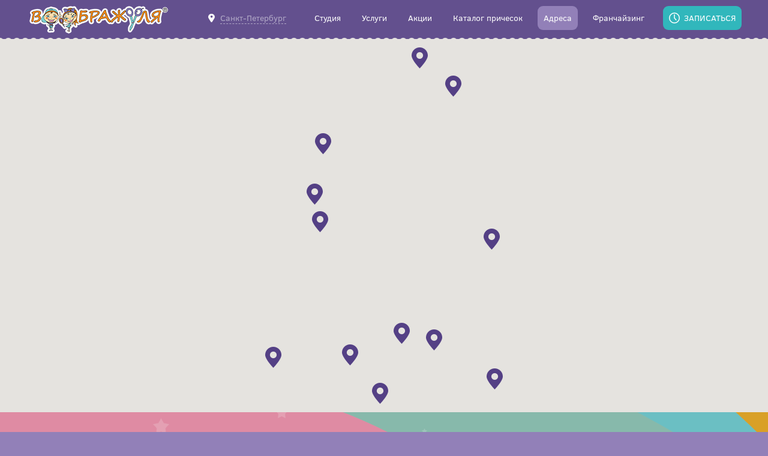

--- FILE ---
content_type: text/html; charset=UTF-8
request_url: https://kazahstan.voobrajulya.ru/address/
body_size: 8757
content:
<!doctype html>
<html lang="ru">
<head>
    <title>Студии в вашем городе  — детская парикмахерская Воображуля, Санкт-Петербург</title>
    <script type="text/javascript" data-skip-moving="true">var APP = {"imagePath":"\/local\/images\/","YA_COUNTER":"yaCounter2219551"}; </script>
<meta http-equiv="Content-Type" content="text/html; charset=UTF-8" />
<meta name="description" content="Студии в вашем городе. Стрижки и прически без слез и капризов, прокалывание ушей. &quot;Воображуля&quot; - сеть детских парикмахерских — Санкт-Петербург" />
<link href="/bitrix/cache/css/s1/address/template_a41b5374a8ec860c4e111fafde08531e/template_a41b5374a8ec860c4e111fafde08531e_v1.css?1755253146140230" type="text/css"  data-template-style="true" rel="stylesheet" />
<meta http-equiv="x-ua-compatible" content="ie=edge">
<meta name="cmsmagazine" content="2c2951bb57cffc1481be768a629d3a6e" />
<meta name="format-detection" content="telephone=no">
<meta name="SKYPE_TOOLBAR" content="SKYPE_TOOLBAR_PARSER_COMPATIBLE" />
<meta name="viewport" content="width=device-width, initial-scale=1, maximum-scale=1, user-scalable=0"/>
<link rel="shortcut icon" href="/favicon.ico" type="image/x-icon">
<link rel="icon" type="image/png" href="/local/images/gulp-ignore/favicons/android-chrome-192x192.png" sizes="192x192">
<link rel="icon" type="image/png" href="/local/images/gulp-ignore/favicons/android-chrome-256x256.png" sizes="256x256">
<link rel="apple-touch-icon" sizes="180x180" href="/local/images/gulp-ignore/favicons/apple-touch-icon.png">
<link rel="shortcut icon" type="image/x-icon" href="/local/images/gulp-ignore/favicons/favicon.ico">
<link rel="icon" type="image/png" href="/local/images/gulp-ignore/favicons/favicon-16x16.png" sizes="16x16">
<link rel="icon" type="image/png" href="/local/images/gulp-ignore/favicons/favicon-32x32.png" sizes="32x32">
<link rel="manifest" href="/local/images/gulp-ignore/favicons/manifest.json">
<link rel="mask-icon" href="/local/images/gulp-ignore/favicons/safari-pinned-tab.svg" color="#5bbad5">
<meta name="msapplication-config" content="/local/images/favicons/browserconfig.xml">
<meta name="theme-color" content="#ffffff">
<meta name="yandex-verification" content="66a5a5dbf7c335ef" />



    <noscript><img src="https://vk.com/rtrg?p=VK-RTRG-452492-3opLq" style="position:fixed; left:-999px;" alt=""/></noscript></head>
<body data-page-type="contacts" class="contacts-page">
<noscript><img src="https://vk.com/rtrg?p=VK-RTRG-452492-3opLq" style="position:fixed; left:-999px;" alt=""/></noscript><meta name="yandex-verification" content="78b287261aa32c3c" />
<!-- Yandex.Metrika counter -->

<noscript><div><img src="https://mc.yandex.ru/watch/2219551" style="position:absolute; left:-9999px;" alt="" /></div></noscript>
<!-- /Yandex.Metrika counter -->

<header class="header compensate-for-scrollbar">
    <div class="container">
        <div class="menu-btn-wrap">
            <a href="javascript:void(0)" class="menu-btn js-menu-btn"></a>
        </div>
        <div class="logo-wrap">
                            <a href="/" class="logo"></a>
                    </div>
        <div class="city-wrap">
            <a href="javascript:void(0)" class="city-link js-city-link"><span>Санкт-Петербург</span></a>
        </div>

        
<ul class="menu">
            <li>
                            <a href="/about/" class="link js-submenu-btn">
                    <span>Cтудия</span>
                </a>
                                        <div class="submenu">
                    <ul class="submenu-wrap">
                                                    <li class="sub-link">
                                                            <a class="sub-link" href="/about/">О нас</a>
                                                        </li>
                                                    <li class="sub-link">
                                                            <a class="sub-link" href="/about/first-haircut/">Первая стрижка</a>
                                                        </li>
                                                    <li class="sub-link">
                                                            <a class="sub-link" href="/about/ear-piercing/">Прокалывание ушей</a>
                                                        </li>
                                                    <li class="sub-link">
                                                            <a class="sub-link" href="/about/children-holidays/">Детские праздники</a>
                                                        </li>
                                                    <li class="sub-link">
                                                            <a class="sub-link" href="/about/master-class/">Мастер-классы (обучение)</a>
                                                        </li>
                                                    <li class="sub-link">
                                                            <a class="sub-link" href="/about/gift-certificate/">Подарочный сертификат</a>
                                                        </li>
                                                    <li class="sub-link">
                                                            <a class="sub-link" href="/about/reviews/">Отзывы</a>
                                                        </li>
                                                    <li class="sub-link">
                                                            <a class="sub-link" href="/about/vacancees/">Вакансии</a>
                                                        </li>
                                            </ul>
                </div>
                    </li>
            <li>
                            <a href="/services/" class="link">
                    <span>Услуги</span>
                </a>
                                </li>
            <li>
                            <a href="/actions/" class="link">
                    <span>Акции</span>
                </a>
                                </li>
            <li>
                            <a href="/catalog/" class="link">
                    <span>Каталог причесок</span>
                </a>
                                </li>
            <li>
                            <span class="link active">
                    <span>Адреса</span>
                </span>
                                </li>
            <li>
                            <a href="/franchising/" class="link">
                    <span>Франчайзинг</span>
                </a>
                                </li>
    </ul>
        <div class="btn-wrap">
            <a class="btn-request js-popup" href="#popup-request">Записаться</a>
        </div>
    </div>
    <div class="admin-wrap">
            </div>

    <div class="mobile-menu-wrap js-mobile-menu-wrap close">
        <a href="javascript:void(0)" class="close-menu js-close-menu"></a>
        <a class="btn-request js-popup" href="#popup-request">Записаться</a>

        <div class="mobile-menu-city-wrap">
            <a href="#popup-cities" class="city-link js-popup"><span>Санкт-Петербург</span></a>
        </div>

        
<ul class="mobile-menu">
            <li>
                            <a href="/about/" class="link js-mobile-submenu-btn has-submenu">
                    <span>Cтудия</span>
                </a>
                                        <div class="submenu">
                    <ul class="submenu-wrap">
                                                    <li class="">
                                                            <a class="sub-link" href="/about/">О нас</a>
                                                        </li>
                                                    <li class="">
                                                            <a class="sub-link" href="/about/first-haircut/">Первая стрижка</a>
                                                        </li>
                                                    <li class="">
                                                            <a class="sub-link" href="/about/ear-piercing/">Прокалывание ушей</a>
                                                        </li>
                                                    <li class="">
                                                            <a class="sub-link" href="/about/children-holidays/">Детские праздники</a>
                                                        </li>
                                                    <li class="">
                                                            <a class="sub-link" href="/about/master-class/">Мастер-классы (обучение)</a>
                                                        </li>
                                                    <li class="">
                                                            <a class="sub-link" href="/about/gift-certificate/">Подарочный сертификат</a>
                                                        </li>
                                                    <li class="">
                                                            <a class="sub-link" href="/about/reviews/">Отзывы</a>
                                                        </li>
                                                    <li class="">
                                                            <a class="sub-link" href="/about/vacancees/">Вакансии</a>
                                                        </li>
                                            </ul>
                </div>
                    </li>
            <li>
                            <a href="/services/" class="link">
                    <span>Услуги</span>
                </a>
                                </li>
            <li>
                            <a href="/actions/" class="link">
                    <span>Акции</span>
                </a>
                                </li>
            <li>
                            <a href="/catalog/" class="link">
                    <span>Каталог причесок</span>
                </a>
                                </li>
            <li>
                            <span class="link active">
                    <span>Адреса</span>
                </span>
                                </li>
            <li>
                            <a href="/franchising/" class="link">
                    <span>Франчайзинг</span>
                </a>
                                </li>
    </ul>
    </div>
</header>

<div class="page-bg js-background compensate-for-scrollbar">
    <div class="circles1">
        <div class="circle orange"></div>
        <div class="circle blue"></div>
        <div class="circle magenta"></div>
        <div class="circle pink"></div>
    </div>
    <div class="circles2">
        <div class="circle right lightblue"></div>
        <div class="circle right lightorange"></div>
        <div class="circle right lightbrown"></div>
        <div class="circle right lightmagenta"></div>
        <div class="circle right lightwhite"></div>
    </div>
    <div class="stars"></div>
</div>
<main>
<div class="js-map page-wrapper compensate-for-scrollbar">
    <input class="view-type-selector js-selector" type="checkbox" id="view-type">
    <label for="view-type" class="view-type-label map-label">Картой</label>
    <label for="view-type" class="view-type-label list-label">Списком</label>


    <div class="map" id="contact-page-map"></div>

    <div class="container title-wrap">
        <div class="wrapper">
            <h1>Студии в&nbsp;вашем городе</h1>
        </div>
    </div>

    <div class="container cards-list">
                        
    <select class="js-studio-select studio-select">
                    <option value="574277">Детская парикмахерская в&nbsp;ТЦ &quot;Небо&quot; в Мурино</option>
                    <option value="475">Детская парикмахерская в&nbsp;ТЦ&nbsp;МЕГА Парнас. </option>
                    <option value="42846">Детская парикмахерская в ТК Морской</option>
                    <option value="22675">Детская парикмахерская в ТК Бонус</option>
                    <option value="470">Детская парикмахерская в&nbsp; пространство LeoMall (ТРЦ Монпансье)</option>
                    <option value="469">Детская парикмахерская в&nbsp;ТРЦ Питерлэнд</option>
                    <option value="467">Детская парикмахерская в&nbsp;ТРК Питер Радуга</option>
                    <option value="468">Детская парикмахерская в&nbsp;ТРК Порт Находка</option>
                    <option value="449">Детская парикмахерская в&nbsp;ТРК Южный Полюс</option>
                    <option value="2618">Детская парикмахерская в ТРК Французский бульвар </option>
                    <option value="473">Детская парикмахерская в&nbsp;ТЦ Жемчужная Плаза</option>
                    <option value="472">Детская парикмахерская в&nbsp;ТРК ЛЕТО</option>
            </select>

<div class="row">
                <div class="col">
                <div class="js-item item"
                                            data-lat="60.068825" data-lng="30.435353"
                                         data-id="574277"
                     id="bx_3218110189_574277"
                     itemscope itemtype="http://schema.org/Organization">
                    <div class="photo" style="background-image: url('/upload/resize_cache/iblock/03b/283_212_2/f6u1je2e9fcewkn2bm4cfd6vwmj7b5wd.jpg')"></div>
                    <div class="studio-card">
                        <div>
                            <div class="title" itemprop="name">Детская парикмахерская в&nbsp;ТЦ &quot;Небо&quot; в Мурино</div>

                                                            <div itemprop="address" itemscope itemtype="http://schema.org/PostalAddress">
                                    <div class="address" itemprop="streetAddress">ул.&nbsp;Романовского, д.&nbsp;1/31, 2 этаж, напротив М-Видео</div>
                                    <div style="display: none" itemprop="addressLocality">Санкт-Петербург</div>
                                </div>
                            
                                                            <div class="worktime">
                                                                            <div class="days">
                                                                                                <i></i>
                                                                                                                                                <i></i>
                                                                                                                                                <i></i>
                                                                                                                                                <i></i>
                                                                                                                                                <i></i>
                                                                                                                                                <i></i>
                                                                                                                                                <i></i>
                                                                                                                                    </div>
                                    
                                                                            <div class="time">10:00-22:00</div>
                                                                    </div>
                            
                                                            <a class="js-phone phone seo-phone-address" data-seo-class="seo-phone-address" href="tel:+78126484827">
                                    <span itemprop="telephone">+7(812) 648-48-27</span>
                                </a>
                                                    </div>

                                                    <div class="order">
                                <a href="javascript:void(0);" class="btn js-request" data-studio="574277">Записаться</a>
                            </div>
                                            </div>
                </div>
            </div>
                    <div class="col">
                <div class="js-item item"
                                            data-lat="60.091655" data-lng=" 30.380634"
                                         data-id="475"
                     id="bx_3218110189_475"
                     itemscope itemtype="http://schema.org/Organization">
                    <div class="photo" style="background-image: url('/upload/resize_cache/iblock/869/283_212_2/869ddce6ee84ea779a9c169fce635651.png')"></div>
                    <div class="studio-card">
                        <div>
                            <div class="title" itemprop="name">Детская парикмахерская в&nbsp;ТЦ&nbsp;МЕГА Парнас. </div>

                                                            <div itemprop="address" itemscope itemtype="http://schema.org/PostalAddress">
                                    <div class="address" itemprop="streetAddress">117-й км&nbsp;КАД, стр.&nbsp;1</div>
                                    <div style="display: none" itemprop="addressLocality">Санкт-Петербург</div>
                                </div>
                            
                                                            <div class="worktime">
                                                                            <div class="days">
                                                                                                <i></i>
                                                                                                                                                <i></i>
                                                                                                                                                <i></i>
                                                                                                                                                <i></i>
                                                                                                                                                <div></div>
                                                                                                                                                <div></div>
                                                                                                                                                <i></i>
                                                                                                                                    </div>
                                    
                                                                            <div class="time">10:00-22:00; пт-сб: 10:00-23:00</div>
                                                                    </div>
                            
                                                            <a class="js-phone phone seo-phone-address" data-seo-class="seo-phone-address" href="tel:+78126484829">
                                    <span itemprop="telephone">+7 (812) 648-48-29</span>
                                </a>
                                                    </div>

                                                    <div class="order">
                                <a href="javascript:void(0);" class="btn js-request" data-studio="475">Записаться</a>
                            </div>
                                            </div>
                </div>
            </div>
                    <div class="col">
                <div class="js-item item"
                                            data-lat="59.959190" data-lng=" 30.219607"
                                         data-id="42846"
                     id="bx_3218110189_42846"
                     itemscope itemtype="http://schema.org/Organization">
                    <div class="photo" style="background-image: url('/upload/resize_cache/iblock/81d/283_212_2/81dfc79af2cd5e97a9f89310873230c7.jpg')"></div>
                    <div class="studio-card">
                        <div>
                            <div class="title" itemprop="name">Детская парикмахерская в ТК Морской</div>

                                                            <div itemprop="address" itemscope itemtype="http://schema.org/PostalAddress">
                                    <div class="address" itemprop="streetAddress">Морская наб., д.35, корп.1, 3 этаж</div>
                                    <div style="display: none" itemprop="addressLocality">Санкт-Петербург</div>
                                </div>
                            
                                                            <div class="worktime">
                                                                            <div class="days">
                                                                                                <i></i>
                                                                                                                                                <i></i>
                                                                                                                                                <i></i>
                                                                                                                                                <i></i>
                                                                                                                                                <i></i>
                                                                                                                                                <i></i>
                                                                                                                                                <i></i>
                                                                                                                                    </div>
                                    
                                                                            <div class="time">10:00-21:00</div>
                                                                    </div>
                            
                                                            <a class="js-phone phone seo-phone-address" data-seo-class="seo-phone-address" href="tel:+78126484835">
                                    <span itemprop="telephone">+7(812) 648-48-35</span>
                                </a>
                                                    </div>

                                                    <div class="order">
                                <a href="javascript:void(0);" class="btn js-request" data-studio="42846">Записаться</a>
                            </div>
                                            </div>
                </div>
            </div>
                    <div class="col">
                <div class="js-item item"
                                            data-lat="59.94513000000001" data-lng=" 30.498037899999986"
                                         data-id="22675"
                     id="bx_3218110189_22675"
                     itemscope itemtype="http://schema.org/Organization">
                    <div class="photo" style="background-image: url('/upload/resize_cache/iblock/952/283_212_2/9527c705ba9bb6e29a1f179345669fb4.jpg')"></div>
                    <div class="studio-card">
                        <div>
                            <div class="title" itemprop="name">Детская парикмахерская в ТК Бонус</div>

                                                            <div itemprop="address" itemscope itemtype="http://schema.org/PostalAddress">
                                    <div class="address" itemprop="streetAddress">м.Ладожская, пр.Косыгина, дом 31, корп.1, 3 этаж</div>
                                    <div style="display: none" itemprop="addressLocality">Санкт-Петербург</div>
                                </div>
                            
                                                            <div class="worktime">
                                                                            <div class="days">
                                                                                                <i></i>
                                                                                                                                                <i></i>
                                                                                                                                                <i></i>
                                                                                                                                                <i></i>
                                                                                                                                                <i></i>
                                                                                                                                                <i></i>
                                                                                                                                                <i></i>
                                                                                                                                    </div>
                                    
                                                                            <div class="time">10:00-21:00</div>
                                                                    </div>
                            
                                                            <a class="js-phone phone seo-phone-address" data-seo-class="seo-phone-address" href="tel:+78126484869">
                                    <span itemprop="telephone">+7(812) 648-48-69</span>
                                </a>
                                                    </div>

                                                    <div class="order">
                                <a href="javascript:void(0);" class="btn js-request" data-studio="22675">Записаться</a>
                            </div>
                                            </div>
                </div>
            </div>
                    <div class="col">
                <div class="js-item item"
                                            data-lat="60.022395" data-lng=" 30.224740"
                                         data-id="470"
                     id="bx_3218110189_470"
                     itemscope itemtype="http://schema.org/Organization">
                    <div class="photo" style="background-image: url('/upload/resize_cache/iblock/7b5/283_212_2/7b5f5712e245fff7b0315605038604cb.png')"></div>
                    <div class="studio-card">
                        <div>
                            <div class="title" itemprop="name">Детская парикмахерская в&nbsp; пространство LeoMall (ТРЦ Монпансье)</div>

                                                            <div itemprop="address" itemscope itemtype="http://schema.org/PostalAddress">
                                    <div class="address" itemprop="streetAddress">ул.&nbsp;Планерная, д.&nbsp;59, 3&nbsp;этаж</div>
                                    <div style="display: none" itemprop="addressLocality">Санкт-Петербург</div>
                                </div>
                            
                                                            <div class="worktime">
                                                                            <div class="days">
                                                                                                <i></i>
                                                                                                                                                <i></i>
                                                                                                                                                <i></i>
                                                                                                                                                <i></i>
                                                                                                                                                <i></i>
                                                                                                                                                <i></i>
                                                                                                                                                <i></i>
                                                                                                                                    </div>
                                    
                                                                            <div class="time">10:00-22:00</div>
                                                                    </div>
                            
                                                            <a class="js-phone phone seo-phone-address" data-seo-class="seo-phone-address" href="tel:+78126484867">
                                    <span itemprop="telephone">+7(812) 648-48-67</span>
                                </a>
                                                    </div>

                                                    <div class="order">
                                <a href="javascript:void(0);" class="btn js-request" data-studio="470">Записаться</a>
                            </div>
                                            </div>
                </div>
            </div>
                    <div class="col">
                <div class="js-item item"
                                            data-lat="59.981601" data-lng=" 30.210746"
                                         data-id="469"
                     id="bx_3218110189_469"
                     itemscope itemtype="http://schema.org/Organization">
                    <div class="photo" style="background-image: url('/upload/resize_cache/iblock/e89/283_212_2/e899a0a19066ca5c1d0e4ff80d2f0434.png')"></div>
                    <div class="studio-card">
                        <div>
                            <div class="title" itemprop="name">Детская парикмахерская в&nbsp;ТРЦ Питерлэнд</div>

                                                            <div itemprop="address" itemscope itemtype="http://schema.org/PostalAddress">
                                    <div class="address" itemprop="streetAddress">Приморский просп., д.&nbsp;72, 3&nbsp;этаж</div>
                                    <div style="display: none" itemprop="addressLocality">Санкт-Петербург</div>
                                </div>
                            
                                                            <div class="worktime">
                                                                            <div class="days">
                                                                                                <i></i>
                                                                                                                                                <i></i>
                                                                                                                                                <i></i>
                                                                                                                                                <i></i>
                                                                                                                                                <i></i>
                                                                                                                                                <i></i>
                                                                                                                                                <i></i>
                                                                                                                                    </div>
                                    
                                                                            <div class="time">10:00-22:00</div>
                                                                    </div>
                            
                                                            <a class="js-phone phone seo-phone-address" data-seo-class="seo-phone-address" href="tel:+78126484809">
                                    <span itemprop="telephone">+7(812) 648-48-09</span>
                                </a>
                                                    </div>

                                                    <div class="order">
                                <a href="javascript:void(0);" class="btn js-request" data-studio="469">Записаться</a>
                            </div>
                                            </div>
                </div>
            </div>
                    <div class="col">
                <div class="js-item item"
                                            data-lat="59.868651" data-lng=" 30.351739"
                                         data-id="467"
                     id="bx_3218110189_467"
                     itemscope itemtype="http://schema.org/Organization">
                    <div class="photo" style="background-image: url('/upload/resize_cache/iblock/364/283_212_2/364e5551e6424b9c2cc82fe656b50731.png')"></div>
                    <div class="studio-card">
                        <div>
                            <div class="title" itemprop="name">Детская парикмахерская в&nbsp;ТРК Питер Радуга</div>

                                                            <div itemprop="address" itemscope itemtype="http://schema.org/PostalAddress">
                                    <div class="address" itemprop="streetAddress">просп. Космонавтов, д.&nbsp;14, 2&nbsp;этаж</div>
                                    <div style="display: none" itemprop="addressLocality">Санкт-Петербург</div>
                                </div>
                            
                                                            <div class="worktime">
                                                                            <div class="days">
                                                                                                <i></i>
                                                                                                                                                <i></i>
                                                                                                                                                <i></i>
                                                                                                                                                <i></i>
                                                                                                                                                <i></i>
                                                                                                                                                <i></i>
                                                                                                                                                <i></i>
                                                                                                                                    </div>
                                    
                                                                            <div class="time">10:00-22:00</div>
                                                                    </div>
                            
                                                            <a class="js-phone phone seo-phone-address" data-seo-class="seo-phone-address" href="tel:+78126484826">
                                    <span itemprop="telephone">+7 (812) 648-48-26</span>
                                </a>
                                                    </div>

                                                    <div class="order">
                                <a href="javascript:void(0);" class="btn js-request" data-studio="467">Записаться</a>
                            </div>
                                            </div>
                </div>
            </div>
                    <div class="col">
                <div class="js-item item"
                                            data-lat="59.831432" data-lng=" 30.502144"
                                         data-id="468"
                     id="bx_3218110189_468"
                     itemscope itemtype="http://schema.org/Organization">
                    <div class="photo" style="background-image: url('/upload/resize_cache/iblock/0b0/283_212_2/0b0d64d3cc5c4ecbfc2c0a2100ec5951.png')"></div>
                    <div class="studio-card">
                        <div>
                            <div class="title" itemprop="name">Детская парикмахерская в&nbsp;ТРК Порт Находка</div>

                                                            <div itemprop="address" itemscope itemtype="http://schema.org/PostalAddress">
                                    <div class="address" itemprop="streetAddress">ул.&nbsp;Тепловозная, д.&nbsp;31, 3&nbsp;этаж</div>
                                    <div style="display: none" itemprop="addressLocality">Санкт-Петербург</div>
                                </div>
                            
                                                            <div class="worktime">
                                                                            <div class="days">
                                                                                                <i></i>
                                                                                                                                                <i></i>
                                                                                                                                                <i></i>
                                                                                                                                                <i></i>
                                                                                                                                                <i></i>
                                                                                                                                                <i></i>
                                                                                                                                                <i></i>
                                                                                                                                    </div>
                                    
                                                                            <div class="time">10:00-22:00</div>
                                                                    </div>
                            
                                                            <a class="js-phone phone seo-phone-address" data-seo-class="seo-phone-address" href="tel:+78126484863">
                                    <span itemprop="telephone">+7(812) 648-48-63</span>
                                </a>
                                                    </div>

                                                    <div class="order">
                                <a href="javascript:void(0);" class="btn js-request" data-studio="468">Записаться</a>
                            </div>
                                            </div>
                </div>
            </div>
                    <div class="col">
                <div class="js-item item"
                                            data-lat="59.863192" data-lng=" 30.404067"
                                         data-id="449"
                     id="bx_3218110189_449"
                     itemscope itemtype="http://schema.org/Organization">
                    <div class="photo" style="background-image: url('/upload/resize_cache/iblock/38d/283_212_2/38d109478d36e7bd73f00c5820362e9b.png')"></div>
                    <div class="studio-card">
                        <div>
                            <div class="title" itemprop="name">Детская парикмахерская в&nbsp;ТРК Южный Полюс</div>

                                                            <div itemprop="address" itemscope itemtype="http://schema.org/PostalAddress">
                                    <div class="address" itemprop="streetAddress">ул.&nbsp;Пражская, д.&nbsp;48/50, 3&nbsp;этаж</div>
                                    <div style="display: none" itemprop="addressLocality">Санкт-Петербург</div>
                                </div>
                            
                                                            <div class="worktime">
                                                                            <div class="days">
                                                                                                <i></i>
                                                                                                                                                <i></i>
                                                                                                                                                <i></i>
                                                                                                                                                <i></i>
                                                                                                                                                <i></i>
                                                                                                                                                <i></i>
                                                                                                                                                <i></i>
                                                                                                                                    </div>
                                    
                                                                            <div class="time">10:00-22:00</div>
                                                                    </div>
                            
                                                            <a class="js-phone phone seo-phone-address" data-seo-class="seo-phone-address" href="tel:+78126484819">
                                    <span itemprop="telephone">+7(812) 648-48-19</span>
                                </a>
                                                    </div>

                                                    <div class="order">
                                <a href="javascript:void(0);" class="btn js-request" data-studio="449">Записаться</a>
                            </div>
                                            </div>
                </div>
            </div>
                    <div class="col">
                <div class="js-item item"
                                            data-lat="59.85081975" data-lng=" 30.2684022"
                                         data-id="2618"
                     id="bx_3218110189_2618"
                     itemscope itemtype="http://schema.org/Organization">
                    <div class="photo" style="background-image: url('/upload/resize_cache/iblock/674/283_212_2/6741c5ffbd5ec6895e3f5a6811ec312f.JPG')"></div>
                    <div class="studio-card">
                        <div>
                            <div class="title" itemprop="name">Детская парикмахерская в ТРК Французский бульвар </div>

                                                            <div itemprop="address" itemscope itemtype="http://schema.org/PostalAddress">
                                    <div class="address" itemprop="streetAddress">бульвар Новаторов, дом 11, корп.2, 2 этаж</div>
                                    <div style="display: none" itemprop="addressLocality">Санкт-Петербург</div>
                                </div>
                            
                                                            <div class="worktime">
                                                                            <div class="days">
                                                                                                <i></i>
                                                                                                                                                <i></i>
                                                                                                                                                <i></i>
                                                                                                                                                <i></i>
                                                                                                                                                <i></i>
                                                                                                                                                <i></i>
                                                                                                                                                <i></i>
                                                                                                                                    </div>
                                    
                                                                            <div class="time">10:00-22:00</div>
                                                                    </div>
                            
                                                            <a class="js-phone phone seo-phone-address" data-seo-class="seo-phone-address" href="tel:+78126484831">
                                    <span itemprop="telephone">+7(812) 648-48-31</span>
                                </a>
                                                    </div>

                                                    <div class="order">
                                <a href="javascript:void(0);" class="btn js-request" data-studio="2618">Записаться</a>
                            </div>
                                            </div>
                </div>
            </div>
                    <div class="col">
                <div class="js-item item"
                                            data-lat="59.849124" data-lng=" 30.143684"
                                         data-id="473"
                     id="bx_3218110189_473"
                     itemscope itemtype="http://schema.org/Organization">
                    <div class="photo" style="background-image: url('/upload/resize_cache/iblock/937/283_212_2/9370086cad876f7f3a9c7b013597c6d7.png')"></div>
                    <div class="studio-card">
                        <div>
                            <div class="title" itemprop="name">Детская парикмахерская в&nbsp;ТЦ Жемчужная Плаза</div>

                                                            <div itemprop="address" itemscope itemtype="http://schema.org/PostalAddress">
                                    <div class="address" itemprop="streetAddress">Петергофское ш., д.&nbsp;51А, 3&nbsp;этаж</div>
                                    <div style="display: none" itemprop="addressLocality">Санкт-Петербург</div>
                                </div>
                            
                                                            <div class="worktime">
                                                                            <div class="days">
                                                                                                <i></i>
                                                                                                                                                <i></i>
                                                                                                                                                <i></i>
                                                                                                                                                <i></i>
                                                                                                                                                <i></i>
                                                                                                                                                <i></i>
                                                                                                                                                <i></i>
                                                                                                                                    </div>
                                    
                                                                            <div class="time">10:00-22:00</div>
                                                                    </div>
                            
                                                            <a class="js-phone phone seo-phone-address" data-seo-class="seo-phone-address" href="tel:+78126484815">
                                    <span itemprop="telephone">+7(812) 648-48-15</span>
                                </a>
                                                    </div>

                                                    <div class="order">
                                <a href="javascript:void(0);" class="btn js-request" data-studio="473">Записаться</a>
                            </div>
                                            </div>
                </div>
            </div>
                    <div class="col">
                <div class="js-item item"
                                            data-lat="59.819843" data-lng=" 30.317038"
                                         data-id="472"
                     id="bx_3218110189_472"
                     itemscope itemtype="http://schema.org/Organization">
                    <div class="photo" style="background-image: url('/upload/resize_cache/iblock/f7a/283_212_2/f7a819b5b1ed2549cf6b92999230dc2c.png')"></div>
                    <div class="studio-card">
                        <div>
                            <div class="title" itemprop="name">Детская парикмахерская в&nbsp;ТРК ЛЕТО</div>

                                                            <div itemprop="address" itemscope itemtype="http://schema.org/PostalAddress">
                                    <div class="address" itemprop="streetAddress">Пулковское ш., д.&nbsp;25, к.&nbsp;1, 2&nbsp;этаж</div>
                                    <div style="display: none" itemprop="addressLocality">Санкт-Петербург</div>
                                </div>
                            
                                                            <div class="worktime">
                                                                            <div class="days">
                                                                                                <i></i>
                                                                                                                                                <i></i>
                                                                                                                                                <i></i>
                                                                                                                                                <i></i>
                                                                                                                                                <i></i>
                                                                                                                                                <i></i>
                                                                                                                                                <i></i>
                                                                                                                                    </div>
                                    
                                                                            <div class="time">10:00-22:00</div>
                                                                    </div>
                            
                                                            <a class="js-phone phone seo-phone-address" data-seo-class="seo-phone-address" href="tel:+78126484839">
                                    <span itemprop="telephone">+7(812) 648-48-39</span>
                                </a>
                                                    </div>

                                                    <div class="order">
                                <a href="javascript:void(0);" class="btn js-request" data-studio="472">Записаться</a>
                            </div>
                                            </div>
                </div>
            </div>
            </div>
    </div>
    <div class="container pay-info">
         <div class="pay-info"> <div class="text">Мы&nbsp;принимаем к&nbsp;оплате карты популярных платежных систем:</div> <div class="icons">    <img src="/upload/iblock/972/972f80d549d312c65b1552d4f43b2aec.svg" alt="Visa" />    <img src="/upload/iblock/66c/66cc233310c7dd18596afaedc264aaae.svg" alt="MasterCard" />    <img src="/upload/iblock/032/03251a0583109f78d3a910fc6825589f.svg" alt="Maestro" />    <img src="/upload/iblock/48f/48f0a0b3a9e9e36ba4094e32a03b05eb.svg" alt="МИР" />   </div> </div>    </div>
</div>

</main>
<a href="javascript:void(0);" class="up-btn hide js-up-btn">
    <span>Вверх</span>
</a>
<a class="fix-btn-request js-popup" href="#popup-request"><span>Запись онлайн</span></a>

<footer class="footer compensate-for-scrollbar">
    <div class="container">
        <div class="f-row">
            <div class="col1">
                <div class="copyright">
                    © 2010-2026 ООО «Первая детская парикмахерская»                </div>
            </div>
            <div class="col2">
                 <div class="soc-list">   <a href="https://vk.com/voobrajulya" class="soc vk" target="_blank"></a>   <a href="https://ok.ru/group/51643357462741" class="soc ok" target="_blank"></a>  </div>            </div>
            <div class="col3">
                <div class="developer">
                   <span class="js-sibirix sibirix">
                        <span class="hair-bad-1"></span>
                        <span class="hair-bad-2"></span>
                        <span class="hair-bad-3"></span>
                        <span class="hair-bad-4"></span>
                        <span class="hair-good-1"></span>
                        <span class="hair-good-2"></span>
                        <span class="comb"></span>
                    </span>
                    Разработка сайта — <a href="https://www.sibirix.ru/" target="_blank">Сибирикс</a>
                </div>
            </div>
        </div>
    </div>
</footer>

<script type='text/ejs' id='map-pin'>
    <div class="studio-card baloon">
        <div class="close js-close-baloon"></div>
        <div class="title"><%= name %></div>
        <% if (address) { %>
        <div class="address"><%= address %></div>
        <% } %>
        <% if (worktime) { %>
        <div class="worktime"><%== worktime %></div>
        <% } %>
        <% if (phone) { %>
        <div>
            <a class="phone <%= phoneClass %>" href="<%= phoneHref %>">
                <span><%= phone %></span>
            </a>
        </div>
        <% } %>
        <% if (id) { %>
        <div class="order"><a href="javascript:void(0);" class="btn js-request" data-studio="<%== id %>">Записаться</a></div>
        <% } %>
    </div>
</script>

<script type='text/ejs' id='full-review'>
    <div class="review-popup">
        <% if (photo) { %>
            <%== photo %>
        <% } %>
        <div class="title"><div><%= name %></div></div>
        <% if (text) { %>
            <div class="text"><%== text %></div>
        <% } %>
    </div>
</script><div class="" style="display: none">

    <div id="popup-request" class="popup popup-request">
    <div class="title">Записаться онлайн</div>

    <form action="/request/add/" method="post" class="js-request-form form" data-form-type="request">        <input type="hidden" name="sessid" id="sessid" value="653478bcf82a7cbad56403d550a252ec" />        <div class="form-row">
            <label for="request-child-name">Имя ребенка</label>
            <input type="text" name="CHILD_NAME" class="trim required" maxlength="50" placeholder="Имя вашего ребенка" id="request-child-name" value="">        </div>

        <div class="form-row">
            <label for="request-phone">Телефон</label>
            <input type="text" name="PHONE" class="required js-mask phone" maxlength="20" data-formatter="+7 999 999 99 99" placeholder="+7 ___ ___ __ __" id="request-phone" value="">        </div>

        <div class="form-row">
            <label for="request-studio">Выберите студию</label>
            <select name="STUDIO" class="required js-select js-studio" id="request-studio"><option value="">Студия в вашем городе</option>
<option value="574277">ТЦ Небо в Мурино</option>
<option value="475">ТЦ МЕГА Парнас, 117-й км КАД, стр. 1</option>
<option value="42846">ТК &quot;Морской&quot;, Морская наб., д.35</option>
<option value="22675">ТК Бонус, пр.Косыгина, д.31, корп.1</option>
<option value="470">пространство LeoMall, ул. Планерная, д. 59</option>
<option value="469">ТРЦ Питерлэнд, Приморский просп., д. 72</option>
<option value="467">ТРК Питер Радуга, просп. Космонавтов, д. 14</option>
<option value="468">ТРК Порт Находка, ул. Тепловозная, д. 31</option>
<option value="449">ТРК Южный Полюс, ул. Пражская, д. 48/50</option>
<option value="2618">ТРК Французский бульвар, бул. Новаторов, дом 11, корп.2</option>
<option value="473">ТЦ Жемчужная Плаза, Петергофское ш., д. 51А</option>
<option value="472">ТРК ЛЕТО, Пулковское ш., д. 25, к. 1</option></select>        </div>

        <div class="form-row">
            <label for="request-service">Выберите тип услуги</label>
            <select name="SERVICE" class="required js-select js-service" id="request-service"><option value="">Тип услуги</option>
<option value="451">Прокол мочки уха</option>
<option value="452">Стрижка машинкой</option>
<option value="453">Модельная  стрижка для мальчиков</option>
<option value="454">Модельная  стрижка для девочек  </option>
<option value="455">Первая стрижка в жизни ребёнка</option>
<option value="89231">Цветное окрашивание</option>
<option value="145744">Цветное плетение с канекалоном</option>
<option value="456">Стрижка челки</option>
<option value="457">Подравнивание кончиков волос</option>
<option value="458">Фигурный выстриг волос</option>
<option value="459">Укладка волос</option>
<option value="460">Праздничная прическа</option>
<option value="461">Плетение косичек</option>
<option value="462">Мытье головы</option>
<option value="1410">Мужская стрижка </option>
<option value="1411">Женская стрижка </option>
<option value="1412">Семейная стрижка</option></select>        </div>

        <div class="form-row">
            <label for="request-date">Выберите дату записи</label>
            <input type="text" name="DATE" class="js-date" maxlength="20" placeholder="Желаемая дата записи" id="request-date" autocomplete="off" value="">            <label for="request-date" class="data-label"></label>
        </div>

        <div class="form-row">
            <label for="request-time">Выберите время записи</label>
            <input type="text" name="TIME" class="" maxlength="20" placeholder="Желаемое время записи" id="request-time" value="">        </div>

        <div class="form-row">
            <label for="request-comment">Дополнительный комментарий</label>
            <div class="textarea-wrap">
                <textarea name="COMMENT" id="request-comment" maxlength="500" class="" placeholder="Возможно вы хотите что-то уточнить?"></textarea>            </div>
        </div>

        <div class="form-row">
            <label class="label-checkbox" for="request-agree">
                <input type="hidden" name="AGREE" value=""><input type="checkbox" name="AGREE" id="request-agree" class="required agree" value="Y">                <span>Подтверждаю свое согласие на <a href="/about/agreement/" target="_blank">обработку</a> персональных данных</span>
            </label>
        </div>

        <div class="form-row">
            <input type="hidden" name="captcha_sid" value="011e309bbbbdc90d1abce1b52df21e85" />
            <img src="/bitrix/tools/captcha.php?captcha_sid=011e309bbbbdc90d1abce1b52df21e85" alt="CAPTCHA" /><br><br>
            <label  for="request-captcha_word">Введите текст с картинки</label>
            <input type="text" name="captcha_word" class="trim required" maxlength="10" placeholder="Текст с картинки" id="request-captcha_word" value="">            <p style="font-size: 11px; color: #aaa; padding: 0 10px">Если картинка неразборчива, перезагрузите страницу для получения новой картинки</p>
        </div>

        <div class="form-row buttons">
            <button class="btn blue js-send-request">Отправить</button>
        </div>
    </form></div>
    <div id="popup-success" class="popup popup-success">
        <div class="title js-title"></div>

        <div class="text js-text"></div>

        <div class="notice js-notice"></div>
    </div>

    <div id="popup-success-franchising" class="popup popup-success">
        <div class="title js-title"></div>

        <div class="text js-text"></div>
    </div>
    <div id="popup-cities" class="popup popup-cities"> <div class="title">Выберите ваш город</div> <form action="#" class="js-cities-form"> <div class="city-list-wrap">  <div class="city-list js-city-list">       <div class="country">Россия</div>         <label class="city-item active"><input type="radio" name="city" class="js-city-btn" value="http://kazahstan.voobrajulya.ru/address/"><span>Санкт-Петербург</span></label>            <label class="city-item"><input type="radio" name="city" class="js-city-btn" value="http://msk.kazahstan.voobrajulya.ru/address/"><span>Москва</span></label>            <label class="city-item"><input type="radio" name="city" class="js-city-btn" value="http://balakovo.kazahstan.voobrajulya.ru/address/"><span>Балаково</span></label>            <label class="city-item"><input type="radio" name="city" class="js-city-btn" value="http://novgorod.kazahstan.voobrajulya.ru/address/"><span>Великий Новгород</span></label>            <label class="city-item"><input type="radio" name="city" class="js-city-btn" value="http://vladivostok.kazahstan.voobrajulya.ru/address/"><span>Владивосток</span></label>            <label class="city-item"><input type="radio" name="city" class="js-city-btn" value="http://volgograd.kazahstan.voobrajulya.ru/address/"><span>Волгоград</span></label>            <label class="city-item"><input type="radio" name="city" class="js-city-btn" value="http://vologda.kazahstan.voobrajulya.ru/address/"><span>Вологда</span></label>            <label class="city-item"><input type="radio" name="city" class="js-city-btn" value="http://voronezh.kazahstan.voobrajulya.ru/address/"><span>Воронеж</span></label>            <label class="city-item"><input type="radio" name="city" class="js-city-btn" value="http://groznyy.kazahstan.voobrajulya.ru/address/"><span>Грозный</span></label>            <label class="city-item"><input type="radio" name="city" class="js-city-btn" value="http://ekb.kazahstan.voobrajulya.ru/address/"><span>Екатеринбург</span></label>            <label class="city-item"><input type="radio" name="city" class="js-city-btn" value="http://kaluga.kazahstan.voobrajulya.ru/address/"><span>Калуга</span></label>            <label class="city-item"><input type="radio" name="city" class="js-city-btn" value="http://krasnoyarsk.kazahstan.voobrajulya.ru/address/"><span>Красноярск</span></label>            <label class="city-item"><input type="radio" name="city" class="js-city-btn" value="http://novosibirsk.kazahstan.voobrajulya.ru/address/"><span>Новосибирск</span></label>            <label class="city-item"><input type="radio" name="city" class="js-city-btn" value="http://obninsk.kazahstan.voobrajulya.ru/address/"><span>Обнинск</span></label>            <label class="city-item"><input type="radio" name="city" class="js-city-btn" value="http://omsk.kazahstan.voobrajulya.ru/address/"><span>Омск</span></label>            <label class="city-item"><input type="radio" name="city" class="js-city-btn" value="http://penza.kazahstan.voobrajulya.ru/address/"><span>Пенза</span></label>            <label class="city-item"><input type="radio" name="city" class="js-city-btn" value="http://perm.kazahstan.voobrajulya.ru/address/"><span>Пермь</span></label>            <label class="city-item"><input type="radio" name="city" class="js-city-btn" value="http://samara.kazahstan.voobrajulya.ru/address/"><span>Самара</span></label>            <label class="city-item"><input type="radio" name="city" class="js-city-btn" value="http://serpuhov.kazahstan.voobrajulya.ru/address/"><span>Серпухов</span></label>            <label class="city-item"><input type="radio" name="city" class="js-city-btn" value="http://smolensk.kazahstan.voobrajulya.ru/address/"><span>Смоленск</span></label>            <label class="city-item"><input type="radio" name="city" class="js-city-btn" value="http://syktyvkar.kazahstan.voobrajulya.ru/address/"><span>Сыктывкар</span></label>            <label class="city-item"><input type="radio" name="city" class="js-city-btn" value="http://tambov.kazahstan.voobrajulya.ru/address/"><span>Тамбов</span></label>            <label class="city-item"><input type="radio" name="city" class="js-city-btn" value="http://tver.kazahstan.voobrajulya.ru/address/"><span>Тверь</span></label>            <label class="city-item"><input type="radio" name="city" class="js-city-btn" value="http://tyumen.kazahstan.voobrajulya.ru/address/"><span>Тюмень</span></label>            <label class="city-item"><input type="radio" name="city" class="js-city-btn" value="http://khabarovsk.kazahstan.voobrajulya.ru/address/"><span>Хабаровск</span></label>                    <div class="country">Казахстан</div>         <label class="city-item"><input type="radio" name="city" class="js-city-btn" value="http://pavlodar.kazahstan.voobrajulya.ru/address/"><span>Павлодар</span></label>            <label class="city-item"><input type="radio" name="city" class="js-city-btn" value="http://ust-kamenogorsk.kazahstan.voobrajulya.ru/address/"><span>Усть-Каменогорск</span></label>            </div> </div> <div class="buttons">  <button class="btn blue js-submit" disabled >Выбрать</button> </div> </form></div>    
</div><script src="https://maps.googleapis.com/maps/api/js?sensor=false&key=AIzaSyB9G_KiN23lvaNKblh89c1lZ4i_eUpyiMM&language=ru"></script>
<script  src="/bitrix/cache/js/s1/address/template_61f3efa18853056db39ef452884f5834/template_61f3efa18853056db39ef452884f5834_v1.js?1755253146630167"></script>

<script type="text/javascript">!function(){var t=document.createElement("script");t.type="text/javascript",t.async=!0,t.src="https://vk.com/js/api/openapi.js?167",t.onload=function(){VK.Retargeting.Init("VK-RTRG-452492-3opLq"),VK.Retargeting.Hit()},document.head.appendChild(t)}();</script><script type="text/javascript">!function(){var t=document.createElement("script");t.type="text/javascript",t.async=!0,t.src="https://vk.com/js/api/openapi.js?167",t.onload=function(){VK.Retargeting.Init("VK-RTRG-452492-3opLq"),VK.Retargeting.Hit()},document.head.appendChild(t)}();</script><script type="text/javascript" >
    (function (d, w, c) {
        (w[c] = w[c] || []).push(function() {
            try {
                w.yaCounter2219551 = new Ya.Metrika2({
                    id:2219551,
                    clickmap:true,
                    trackLinks:true,
                    accurateTrackBounce:true,
                    webvisor:true
                });
            } catch(e) { }
        });

        var n = d.getElementsByTagName("script")[0],
            s = d.createElement("script"),
            f = function () { n.parentNode.insertBefore(s, n); };
        s.type = "text/javascript";
        s.async = true;
        s.src = "https://mc.yandex.ru/metrika/tag.js";

        if (w.opera == "[object Opera]") {
            d.addEventListener("DOMContentLoaded", f, false);
        } else { f(); }
    })(document, window, "yandex_metrika_callbacks2");
</script></body>
</html>

--- FILE ---
content_type: text/css
request_url: https://kazahstan.voobrajulya.ru/bitrix/cache/css/s1/address/template_a41b5374a8ec860c4e111fafde08531e/template_a41b5374a8ec860c4e111fafde08531e_v1.css?1755253146140230
body_size: 23958
content:


/* Start:/local/css/style.css?1563507685136611*/
@charset "UTF-8";body,html{min-height:100vh;width:100%}html{font-family:sans-serif;line-height:1.15;-ms-text-size-adjust:100%;-webkit-text-size-adjust:100%;height:100%}body,sub,sup{position:relative}body{margin:0;background:#9280b8}h1{font-size:2em;margin:.67em 0}hr{box-sizing:content-box;height:0;overflow:visible}pre{font-family:monospace,monospace;font-size:1em}a{background-color:transparent;-webkit-text-decoration-skip:objects}a:active,a:hover{outline-width:0}b,strong{font-weight:bolder}small{font-size:80%}sub,sup{font-size:75%;line-height:0;vertical-align:baseline}sub{bottom:-.25em}sup{top:-.5em}img{border-style:none}svg:not(:root){overflow:hidden}button,input,optgroup,select,textarea{font-family:sans-serif;font-size:100%;line-height:1.15;margin:0}.fancybox-enabled body,button,input{overflow:visible}.selectize-input>input::-ms-clear,input::-ms-clear{display:none}button,select{text-transform:none}[type=reset],[type=submit],button,html [type=button]{-webkit-appearance:button}[type=button]::-moz-focus-inner,[type=reset]::-moz-focus-inner,[type=submit]::-moz-focus-inner,button::-moz-focus-inner{border-style:none;padding:0}[type=button]:-moz-focusring,[type=reset]:-moz-focusring,[type=submit]:-moz-focusring,button:-moz-focusring{outline:1px dotted ButtonText}textarea{overflow:auto}[type=number]::-webkit-inner-spin-button,[type=number]::-webkit-outer-spin-button{height:auto}[type=search]{-webkit-appearance:textfield;outline-offset:-2px}[type=search]::-webkit-search-cancel-button,[type=search]::-webkit-search-decoration{-webkit-appearance:none}::-webkit-file-upload-button{-webkit-appearance:button;font:inherit}details,menu{display:block}.popup.popup-cities .city-list .city-item input[type=radio],[hidden],template{display:none}@font-face{font-family:'Clear Sans';src:url(/local/css/../css/fonts/ClearSans-Regular.woff2) format('woff2'),url(/local/css/../css/fonts/ClearSans-Regular.woff) format('woff');font-weight:400;font-style:normal}@font-face{font-family:'Clear Sans';src:url(/local/css/../css/fonts/ClearSans-Bold.woff2) format('woff2'),url(/local/css/../css/fonts/ClearSans-Bold.woff) format('woff');font-weight:700;font-style:normal}@font-face{font-family:'Clear Sans';src:url(/local/css/../css/fonts/ClearSans-Italic.woff2) format('woff2'),url(/local/css/../css/fonts/ClearSans-Italic.woff) format('woff');font-weight:400;font-style:italic}@font-face{font-family:'Boomboom';src:url(/local/css/../css/fonts/boomboom.woff2) format('woff2'),url(/local/css/../css/fonts/boomboom.woff) format('woff');font-weight:400;font-style:normal}.popup{background:#fff;border-radius:9px;width:384px;box-sizing:border-box;padding:30px 22px;max-width:100%}.popup .title{color:#5a575f;font:400 32px/30px 'Boomboom',sans-serif;padding:15px 0;margin-bottom:13px}.popup .title,.popup.popup-success{text-align:center}.popup.popup-success .title{font:400 27px/30px 'Boomboom',sans-serif;margin:0 0 11px}.popup.popup-success .title b{font-size:32px}.popup.popup-success .text{margin:0 auto 12px;font:400 18px/23px 'Clear Sans',sans-serif;width:300px}.popup.popup-success .notice{margin:0 auto 4px;font:400 12px/14px 'Clear Sans',sans-serif;width:220px}.popup.popup-cities{padding:25px 0 30px}.popup.popup-cities .title{margin-bottom:25px}.popup.popup-cities .city-list-wrap{position:relative;margin-bottom:28px;overflow:hidden}.popup.popup-cities .city-list{max-height:356px;border:1px solid #e0e0e0;border-right:none;border-left:none;overflow:auto;padding:11px 0 17px;color:#5a575f;box-sizing:border-box}.popup.popup-cities .city-list .country{padding:0 30px;margin-top:6px;font:700 18px/34px 'Clear Sans',sans-serif}.popup.popup-cities .city-list .city-item{display:block;transition:.3s color}.popup.popup-cities .city-list .city-item span{display:block;padding:0 30px;font:400 16px/34px 'Clear Sans',sans-serif}.popup.popup-cities .city-list .city-item input[type=radio]+span{cursor:pointer}.popup.popup-cities .city-list .city-item input[type=radio]:checked+span{background:rgba(229,166,180,.7);color:#fff}.popup.popup-cities .city-list .city-item.active span{color:#9280b8}.popup.popup-cities .city-list .city-item:hover{color:rgba(229,166,180,.7)}.popup.popup-cities .buttons{text-align:center}.popup.popup-city-confirm .title span{white-space:nowrap}.popup.popup-city-confirm .buttons{margin:33px 0;text-align:center;letter-spacing:37px}.popup.popup-city-confirm .buttons .btn{letter-spacing:normal}@media (max-width:360px){.popup{border-radius:0}}@keyframes rotate{0%{transform:rotate(0)}to{transform:rotate(360deg)}}@keyframes background-star{0%{background-position-y:0}to{background-position-y:-697px}}@keyframes tv-jet{0%{transform:translate(-10px,0) rotate(0deg)}to{transform:translate(0,100px) rotate(-10deg)}}@keyframes nozzle{0%{transform:translate(0,-5px) rotate(0deg)}to{transform:translate(0,0) rotate(deg)}}@keyframes sparks{0%,to{width:140px;height:136px;background:url(/local/css/../images/sprite.png?3c24fc58) -1006px 0 no-repeat}50%{width:140px;height:136px;background:url(/local/css/../images/sprite.png?3c24fc58) -1006px -138px no-repeat}}@keyframes bounceIn{0%,20%,40%,60%,80%,to{animation-timing-function:cubic-bezier(.215,.61,.355,1)}0%{opacity:0;transform:scale3d(0,0,0)}20%{transform:scale3d(1.1,1.1,1.1)}40%{transform:scale3d(.9,.9,.9)}60%{opacity:1;transform:scale3d(1.03,1.03,1.03)}80%{transform:scale3d(.97,.97,.97)}to{opacity:1;transform:scale3d(1,1,1)}}@keyframes comb-process{0%{opacity:1;transform:translate(0,0)}10%,40%{transform:translate(-19px,5px)}25%,55%{transform:translate(-29px,32px)}65%,85%{transform:translate(-16px,12px)}75%,95%{transform:translate(-6px,13px);opacity:1}to{opacity:0}}@keyframes advantage-brand-smile{0%{width:0}to{width:43px}}@keyframes advantage-experience{0%,to{transform:scale(1)}50%{transform:scale(1.04)}}@keyframes advantage-economy{0%{opacity:0;transform:translateX(-30px)}to{opacity:1;transform:translateX(0)}}@keyframes advantage-fast-sound{0%,25%,50%,75%,to{transform:translate(0,0)}12%,37%,62%,87%{transform:translate(2px,-1px)}}.fancybox-enabled{overflow:hidden}.fancybox-bg,.fancybox-container,.fancybox-controls{top:0;left:0;-webkit-backface-visibility:hidden;backface-visibility:hidden}.fancybox-container{width:100%;height:100%;z-index:99993;position:fixed}.fancybox-container~.fancybox-container{z-index:99992}.fancybox-bg,.fancybox-controls{position:absolute;right:0;opacity:0}.fancybox-bg{bottom:0;background:#0f0f11;transition-timing-function:cubic-bezier(.55,.06,.68,.19)}.fancybox-container--ready .fancybox-bg{opacity:.87;transition-timing-function:cubic-bezier(.22,.61,.36,1)}.fancybox-controls{text-align:center;z-index:99994;transition:opacity .2s;pointer-events:none;direction:ltr}.fancybox-close-small:hover:after,.fancybox-show-controls .fancybox-controls{opacity:1}.fancybox-infobar{display:none}.fancybox-show-infobar .fancybox-infobar{display:inline-block;pointer-events:all}.fancybox-infobar__body{display:inline-block;width:70px;line-height:44px;font-size:13px;font-family:"Helvetica Neue",Helvetica,Arial,sans-serif;text-align:center;color:#ddd;background-color:rgba(30,30,30,.7);pointer-events:none;-webkit-user-select:none;-moz-user-select:none;-ms-user-select:none;user-select:none;-webkit-touch-callout:none;-webkit-tap-highlight-color:transparent;-webkit-font-smoothing:subpixel-antialiased}.fancybox-buttons{position:absolute;top:0;right:0;display:none;pointer-events:all}.fancybox-show-buttons .fancybox-buttons{display:block}.fancybox-slider-wrap{overflow:hidden;direction:ltr}.fancybox-slider,.fancybox-slider-wrap{position:absolute;top:0;left:0;bottom:0;right:0;padding:0;margin:0;z-index:99993;-webkit-backface-visibility:hidden;backface-visibility:hidden;-webkit-tap-highlight-color:transparent}.fancybox-slide,.fancybox-slide>*{overflow:auto;box-sizing:border-box}.fancybox-slide{top:0;left:0;width:100%;height:100%;outline:none;white-space:normal;z-index:99994;-webkit-overflow-scrolling:touch;position:absolute;margin:0;padding:0;text-align:center}.fancybox-slide::before{content:'';display:inline-block;vertical-align:middle;height:100%;width:0}.fancybox-slide>*{display:inline-block;position:relative;padding:24px;margin:44px 0;border-width:0;vertical-align:middle;text-align:left;background-color:#fff}@media (max-width:360px){.fancybox-slide>*{margin:0}}.fancybox-slide--image{overflow:hidden}.fancybox-slide--image::before,.slick-slide.slick-loading img,.ui-datepicker .ui-datepicker-next span,.ui-datepicker .ui-datepicker-prev span{display:none}.fancybox-content{display:inline-block;position:relative;margin:44px auto;padding:0;border:0;width:80%;height:calc(100% - 88px);vertical-align:middle;line-height:normal;text-align:left;white-space:normal;outline:none;font-size:16px;font-family:Arial,sans-serif;box-sizing:border-box;-webkit-tap-highlight-color:transparent;-webkit-overflow-scrolling:touch}@media (max-width:960px){.fancybox-content{height:100%;width:100%;margin:0}}.fancybox-iframe{display:block;margin:0;padding:0;border:0;width:100%;height:100%;background:#fff}.fancybox-slide--video .fancybox-content,.fancybox-slide--video .fancybox-iframe{background:0 0}.fancybox-image,.fancybox-placeholder,.fancybox-spaceball{position:absolute;top:0;left:0;margin:0;padding:0;border:0;background:0 0;background-size:100% 100%}.fancybox-placeholder{z-index:99995;cursor:default;overflow:visible;-ms-transform-origin:top left;transform-origin:top left;background-repeat:no-repeat;-webkit-backface-visibility:hidden;backface-visibility:hidden}.fancybox-image,.fancybox-spaceball{width:100%;height:100%;max-width:none;max-height:none}.fancybox-controls--canzoomOut .fancybox-placeholder{cursor:zoom-out}.fancybox-controls--canzoomIn .fancybox-placeholder{cursor:zoom-in}.fancybox-controls--canGrab .fancybox-placeholder{cursor:grab}.fancybox-controls--isGrabbing .fancybox-placeholder{cursor:grabbing}.fancybox-spaceball{z-index:1}.fancybox-tmp{position:absolute;top:-9999px;left:-9999px;visibility:hidden}.fancybox-error{position:absolute;margin:0;padding:40px;top:50%;left:50%;width:380px;max-width:100%;-ms-transform:translate(-50%,-50%);transform:translate(-50%,-50%);background:#fff;cursor:default}.fancybox-error p{margin:0;padding:0;color:#444;font:16px/20px "Helvetica Neue",Helvetica,Arial,sans-serif}.fancybox-close-small{position:absolute;top:15px;right:15px;width:28px;height:28px;padding:0;margin:0;border:0;border-radius:0;outline:none;background:0 0;z-index:10;cursor:pointer;-webkit-appearance:none}.fancybox-close-small:after{content:'';position:absolute;width:18px;height:18px;background:url(/local/css/../images/sprite.svg?8f17377e) -265px -266px no-repeat;top:5px;left:5px;opacity:.6;transition:opacity .2s ease}.fancybox-slide--video .fancybox-close-small{top:-36px;right:-36px;background:0 0}.fancybox-caption-wrap{position:absolute;bottom:0;left:0;right:0;padding:60px 30px 0;z-index:99998;-webkit-backface-visibility:hidden;backface-visibility:hidden;box-sizing:border-box;background:linear-gradient(to bottom,transparent 0%,rgba(0,0,0,.1) 20%,rgba(0,0,0,.2) 40%,rgba(0,0,0,.6) 80%,rgba(0,0,0,.8) 100%);opacity:0;transition:opacity .2s;pointer-events:none}.fancybox-show-caption .fancybox-caption-wrap,.fancybox-thumbs>ul>li.fancybox-thumbs-active:before,.header .city-link:hover span{opacity:1}.fancybox-caption{padding:30px 0;border-top:1px solid rgba(255,255,255,.4);font-size:14px;font-family:"Helvetica Neue",Helvetica,Arial,sans-serif;color:#fff;line-height:20px;-webkit-text-size-adjust:none}.fancybox-caption a,.fancybox-caption button{pointer-events:all}.fancybox-caption a{color:#fff;text-decoration:underline}.fancybox-button{display:inline-block;position:relative;width:44px;height:44px;line-height:44px;margin:0;padding:0;border:0;border-radius:0;cursor:pointer;background:0 0;color:#fff;box-sizing:border-box;vertical-align:top;outline:none}.fancybox-button--disabled{cursor:default;pointer-events:none}.fancybox-button,.fancybox-infobar__body{background:rgba(30,30,30,.6)}.fancybox-button:hover{background:rgba(0,0,0,.8)}.fancybox-button::after,.fancybox-button::before{content:'';pointer-events:none;position:absolute;border-color:#fff;background-color:currentColor;color:currentColor;opacity:.9;box-sizing:border-box;display:inline-block}.fancybox-button--disabled::after,.fancybox-button--disabled::before{opacity:.5}.fancybox-button--left::after,.fancybox-button--right::after{top:18px;width:6px;height:6px;background:0 0;border-top:solid 2px currentColor;border-right:solid 2px currentColor}.fancybox-button--left::after{left:20px;-ms-transform:rotate(-135deg);transform:rotate(-135deg)}.fancybox-button--right::after{right:20px;-ms-transform:rotate(45deg);transform:rotate(45deg)}.fancybox-button--left{border-bottom-left-radius:5px}.fancybox-button--right{border-bottom-right-radius:5px}.fancybox-button--close{float:right}.fancybox-button--close::after,.fancybox-button--close::before{content:'';display:inline-block;position:absolute;height:2px;width:16px;top:calc(50% - 1px);left:calc(50% - 8px)}.fancybox-button--close::before{-ms-transform:rotate(45deg);transform:rotate(45deg)}.fancybox-button--close::after{-ms-transform:rotate(-45deg);transform:rotate(-45deg)}.fancybox-loading{border:6px solid rgba(100,100,100,.4);border-top:6px solid rgba(255,255,255,.6);border-radius:100%;height:50px;width:50px;animation:fancybox-rotate .8s infinite linear;background:0 0;position:absolute;top:50%;left:50%;margin-top:-25px;margin-left:-25px;z-index:99999}@keyframes fancybox-rotate{0%{transform:rotate(0deg)}to{transform:rotate(359deg)}}@media all and (max-width:800px){.fancybox-controls{text-align:left}.fancybox-button--left,.fancybox-button--right,.fancybox-buttons button:not(.fancybox-button--close){display:none!important}.fancybox-caption{padding:20px 0;margin:0}}.fancybox-button--fullscreen::before{width:15px;height:11px;left:15px;top:16px;border:2px solid;background:0 0}.fancybox-button--play::before{top:16px;left:18px;width:0;height:0;border-top:6px inset transparent;border-bottom:6px inset transparent;border-left:10px solid;border-radius:1px;background:0 0}.fancybox-button--pause::before{top:16px;left:18px;width:7px;height:11px;border-style:solid;border-width:0 2px;background:0 0}.fancybox-button--thumbs span{font-size:23px}.fancybox-button--thumbs::before{top:20px;left:21px;width:3px;height:3px;box-shadow:0 -4px 0,-4px -4px 0,4px -4px 0,0 0 0 32px inset,-4px 0 0,4px 0 0,0 4px 0,-4px 4px 0,4px 4px 0}.fancybox-container--thumbs .fancybox-caption-wrap,.fancybox-container--thumbs .fancybox-controls,.fancybox-container--thumbs .fancybox-slider-wrap{right:220px}.fancybox-thumbs,.fancybox-thumbs>ul>li{margin:0;-webkit-tap-highlight-color:transparent;box-sizing:border-box}.fancybox-thumbs{top:0;right:0;bottom:0;left:auto;background:#fff;z-index:99993;word-break:normal;-webkit-overflow-scrolling:touch;position:absolute;width:220px;padding:5px 5px 0 0}.fancybox-thumbs>ul{list-style:none;position:relative;width:100%;height:100%;margin:0;padding:0;overflow-x:hidden;overflow-y:auto;font-size:0}.fancybox-thumbs>ul>li{float:left;overflow:hidden;max-width:50%;padding:0;width:105px;height:75px;position:relative;cursor:pointer;outline:none;border:5px solid #fff;border-top-width:0;border-right-width:0;-webkit-backface-visibility:hidden;backface-visibility:hidden}li.fancybox-thumbs-loading{background:rgba(0,0,0,.1)}.fancybox-thumbs>ul>li>img{position:absolute;top:0;left:0;min-width:100%;min-height:100%;max-width:none;max-height:none;-webkit-touch-callout:none;-webkit-user-select:none;-moz-user-select:none;-ms-user-select:none;user-select:none}.fancybox-thumbs>ul>li:before{content:'';position:absolute;top:0;right:0;bottom:0;left:0;border-radius:2px;border:4px solid #4ea7f9;z-index:99991;opacity:0;transition:all .2s cubic-bezier(.25,.46,.45,.94)}@media all and (max-width:800px){.fancybox-thumbs{display:none!important}.fancybox-container--thumbs .fancybox-caption-wrap,.fancybox-container--thumbs .fancybox-controls,.fancybox-container--thumbs .fancybox-slider-wrap{right:0}}.selectize-control{position:relative}.selectize-dropdown,.selectize-input,.selectize-input input{color:#636363;-webkit-font-smoothing:inherit;font:400 14px/20px 'Clear Sans',sans-serif}.selectize-input{cursor:text;border:1px solid #d2d1d4;width:100%;overflow:hidden;position:relative;z-index:1;height:42px;box-sizing:border-box;box-shadow:none;border-radius:10px}.selectize-control.single .selectize-input.input-active,.selectize-input,.selectize-input>*{display:inline-block}.selectize-control.multi .selectize-input.has-items{padding:6px 8px 3px}.selectize-input.full{background-color:#fff}.selectize-input.disabled,.selectize-input.disabled *{cursor:default!important}.selectize-input.focus{box-shadow:none;border-color:#31b7bc}.selectize-input.dropdown-active{border-radius:10px 10px 0 0}.selectize-input.dropdown-active>input{position:absolute!important}.selectize-input>*{vertical-align:bottom;display:-moz-inline-stack;zoom:1;text-overflow:ellipsis;white-space:nowrap;width:100%;overflow:hidden;box-sizing:border-box;padding:10px 30px 10px 10px;height:40px!important}.selectize-control.multi .selectize-input>div{cursor:pointer;margin:0 3px 3px 0;padding:2px 6px;background:#f2f2f2;color:#636363;border:0 solid #d0d0d0}.selectize-control.multi .selectize-input>div.active{background:#e5a6b4;color:#636363;border:0 solid #cacaca}.selectize-control.multi .selectize-input.disabled>div,.selectize-control.multi .selectize-input.disabled>div.active{color:#b0b0b0;background:#fff;border:0 solid #fff}.selectize-input>input{color:transparent!important;width:100%!important;margin:0 2px 0 0!important;text-indent:0!important;border:0 none!important;background:0 0!important;line-height:inherit!important;-webkit-user-select:auto!important;box-shadow:none!important}.selectize-input>input:focus{outline:none!important}.selectize-input.disabled>input{display:inline-block!important}.selectize-input::after{content:' ';display:block;clear:left}.selectize-input.dropdown-active::before{content:' ';display:block;position:absolute;background:#31b7bc;height:1px;bottom:0;left:0;right:0}.selectize-dropdown{position:absolute;z-index:10;border:1px solid #31b7bc;background:#fff;margin:-1px 0 0;border-top:0 none;overflow:hidden;box-sizing:border-box;box-shadow:0 1px 3px rgba(0,0,0,.1);border-radius:0 0 10px 10px;width:100%!important}.selectize-dropdown [data-selectable]{cursor:pointer;overflow:hidden;padding:7px 10px 8px}.selectize-dropdown [data-selectable] .highlight{background:#e5a6b4;border-radius:1px}.selectize-dropdown .optgroup-header{padding:7px 10px 8px}.selectize-dropdown .optgroup:first-child .optgroup-header{border-top:0 none}.selectize-dropdown .optgroup-header{color:#636363;background:#fff;cursor:default}.selectize-dropdown .active{background-color:#e5a6b4;color:#fff}.selectize-dropdown .active.create{color:#fff}.selectize-dropdown .create{color:rgba(99,99,99,.5)}.selectize-dropdown-content{overflow-y:auto;overflow-x:hidden;padding:8px 0;max-height:200px;-webkit-overflow-scrolling:touch;width:351px!important;min-width:100%}.selectize-control.single .selectize-input,.selectize-control.single .selectize-input input{cursor:pointer}.selectize-control.single .selectize-input.input-active,.selectize-control.single .selectize-input.input-active input{cursor:text}.selectize-control.single .selectize-input:after{content:' ';display:block;position:absolute;top:50%;right:15px;margin-top:-2px;width:0;height:0;border-style:solid;border-width:4px 4px 0;border-color:#a6a4a9 transparent transparent transparent}.selectize-control.single .selectize-input.dropdown-active:after{margin-top:-3.2px;border-width:0 4px 4px;border-color:transparent transparent #31b7bc transparent}.selectize-control.rtl.single .selectize-input:after{left:15px;right:auto}.selectize-control.rtl .selectize-input>input{margin:0 4px 0 -2px!important}.selectize-control .selectize-input.disabled{opacity:1;background-color:#e8e8e8}._baron::-webkit-scrollbar,.scroller::-webkit-scrollbar{width:0}.header .menu li,.wrapper{position:relative}.scroller{overflow-y:scroll;width:100%;height:100%;border:0}.scroller__bar{position:absolute;right:0;width:10px;background:#999}.scroller__bar_h{bottom:2px;height:8px}.header__title{box-sizing:border-box;margin:0;width:100%;background:#999}.header__title_state_fixed{position:absolute}.scroller__bar-wrapper{width:15px;box-sizing:border-box;position:absolute;right:0;top:0;bottom:0;background:#dcdcdc;-webkit-backface-visibility:hidden;-webkit-transform:translateZ(0);overflow:visible;opacity:1;display:none}.scroller__bar-wrapper .scroller__drug_handle{position:absolute;top:0;left:0;height:600px;background:#fff}.scroller__bar-wrapper .scroller__bar{position:absolute;width:15px;background:#31b7bc}._baron .scroller__bar-wrapper,.slick-slide img{display:block}.ui-datepicker{border:1px solid #31b7bc;border-radius:0 0 10px 10px;margin-top:-1px;box-sizing:border-box;background:#fff;width:100%;max-width:336px}.ui-datepicker .ui-datepicker-header{height:52px;background:rgba(49,183,188,.2);position:relative}.ui-datepicker .ui-datepicker-next,.ui-datepicker .ui-datepicker-prev{position:absolute;border:6px solid transparent;top:20px;cursor:pointer}.header a.logo:hover,.ui-datepicker .ui-datepicker-next:hover,.ui-datepicker .ui-datepicker-prev:hover{opacity:.7}.ui-datepicker .ui-datepicker-next{border-left-color:#31b7bc;right:87px}.ui-datepicker .ui-datepicker-prev{border-right-color:#31b7bc;left:87px}.ui-datepicker .ui-datepicker-title{text-align:center;color:#5a575f;font:400 16px/20px 'Clear Sans',sans-serif;padding:16px 0}.ui-datepicker .ui-datepicker-calendar{box-sizing:border-box;width:100%;padding:0 42px 27px;color:#5a575f;border-spacing:0}.ui-datepicker .ui-datepicker-calendar th{font:400 16px/22px 'Clear Sans',sans-serif;padding-bottom:8px}.ui-datepicker .ui-datepicker-calendar td{padding:0}.ui-datepicker .ui-datepicker-calendar .ui-state-default{width:22px;height:22px;box-sizing:border-box;text-decoration:none;font:400 14px/22px 'Clear Sans',sans-serif;display:inline-block;padding:0 2px;text-align:right;border-radius:3px;color:#5a575f}.ui-datepicker .ui-datepicker-calendar .ui-state-hover{background:rgba(49,183,188,.2)}.ui-datepicker .ui-datepicker-calendar .ui-state-highlight{background:rgba(229,166,180,.5)}.ui-datepicker .ui-datepicker-calendar .ui-state-active{background:#31b7bc;color:#fff}.ui-datepicker .ui-state-disabled .ui-state-default{color:#c5c5c5}@media (max-width:620px){.ui-datepicker .ui-datepicker-next{right:37px}.ui-datepicker .ui-datepicker-prev{left:37px}}.slick-list,.slick-slider{position:relative;display:block}.slick-slider{box-sizing:border-box;-webkit-touch-callout:none;-webkit-user-select:none;-moz-user-select:none;-ms-user-select:none;user-select:none;-ms-touch-action:pan-y;touch-action:pan-y;-webkit-tap-highlight-color:transparent}.slick-list{overflow:hidden;margin:0;padding:0}.slick-list:focus{outline:none}.slick-list.dragging{cursor:hand}.slick-slider .slick-list,.slick-slider .slick-track{transform:translate3d(0,0,0)}.slick-track{position:relative;left:0;top:0;display:block}.slick-track:after,.slick-track:before{content:"";display:table}.slick-track:after{clear:both}.slick-loading .slick-track{visibility:hidden}.slick-slide{float:left;height:100%;min-height:1px;display:none}[dir=rtl] .slick-slide{float:right}.slick-slide.dragging img{pointer-events:none}.header .mobile-menu li,.slick-initialized .slick-slide{display:block}.slick-loading .slick-slide{visibility:hidden}.slick-vertical .slick-slide{display:block;height:auto;border:1px solid transparent}.slick-arrow,.slick-dots button{font-size:0;border:0;outline:0;cursor:pointer}.slick-arrow.slick-hidden{display:none}.slick-dots{text-align:center}.slick-dots li{position:relative;display:inline-block;margin:0 7px;vertical-align:top}.slick-dots li.slick-active button{background:#fff;cursor:default}.slick-dots li.slick-active div{visibility:visible;opacity:1}.slick-dots li div{position:absolute;top:-4px;left:-4px;visibility:hidden;opacity:0}.slick-dots button{width:12px;height:12px;transition:background .3s ease;display:block;background:#000;border-radius:50%;will-change:background}.container,main{box-sizing:border-box}main{position:relative;min-height:calc(100vh - 91px);overflow:hidden;width:100%}.container{width:1212px;max-width:100%;padding:0 10px;margin:0 auto;min-width:320px}.partner-btn,.partner-btn:before{position:absolute;width:125px;height:125px}.partner-btn{right:48px;border-radius:50%;background:#db9122;color:#fff;text-decoration:none;font:400 32px/20px 'Boomboom',sans-serif;display:-ms-flexbox;display:flex;-ms-flex-direction:column;flex-direction:column;-ms-flex-align:center;align-items:center;-ms-flex-pack:center;justify-content:center;box-sizing:border-box;text-transform:uppercase;letter-spacing:1px;z-index:1;transition:background .2s ease;top:135px}.partner-btn.no-mobile{position:fixed;-ms-transform:none!important;transform:none!important}.partner-btn span{font-size:16px}.partner-btn:before{content:'';background:url(/local/css/../images/sprite.svg?8f17377e) -2px -2px no-repeat;left:0;top:0}.partner-btn:hover{background:#d99f27}@media (max-width:1200px){.partner-btn{display:none}}.title-scissors{position:relative;font:400 28px 'Boomboom',sans-serif;padding:0 50px;color:#fff;z-index:5;text-align:center;letter-spacing:1px;box-sizing:border-box}.title-scissors h1{font:400 28px 'Boomboom',sans-serif;margin:0}.title-scissors h1,.title-scissors span{display:inline-block;padding:0 47px;position:relative}.title-scissors h1:after,.title-scissors h1:before,.title-scissors span:after,.title-scissors span:before{content:'';position:absolute;width:27px;height:26px;background:url(/local/css/../images/sprite.svg?8f17377e) -2px -329px no-repeat;top:3px}.title-scissors h1:before,.title-scissors span:before{left:0}.title-scissors h1:after,.title-scissors span:after{right:0;-ms-transform:scale(-1,1);transform:scale(-1,1)}.btn{font:700 14px/1 'Clear Sans',sans-serif;text-decoration:none;text-transform:uppercase;color:#fff;border-radius:10px;padding:13px 19px;background:#655391;border:none;cursor:pointer;outline:none;transition:.3s background}.btn:-moz-focusring{outline:none}.btn:hover{background:#9d8cbf}.btn:disabled{background:#655391;cursor:default;opacity:.5}.btn.blue{background:#31b7bc}.btn.blue:hover{background:#87b9ab}.btn.red{background:#df8aa2}.btn.red:hover{background:#e5a6b4}.up-btn{width:80px;height:80px;position:fixed;display:block;border-radius:50%;box-sizing:border-box;color:#fff;border:2px solid #fff;font:400 22px/1 'Boomboom',sans-serif;left:26px;bottom:110px;letter-spacing:.7px;transition:transform .5s ease}.up-btn.hide{-ms-transform:translate(0,300px);transform:translate(0,300px)}.up-btn span,.up-btn:before{position:absolute;transition:.3s transform}.up-btn span{bottom:20px;text-align:center;left:0;width:100%}.up-btn:before{content:'';width:27px;height:14px;background:url(/local/css/../images/sprite.svg?8f17377e) -336px -307px no-repeat;top:17px;left:26px}.up-btn:hover span{-ms-transform:translateY(-2px);transform:translateY(-2px)}.up-btn:hover:before{transform:translateY(-5px) rotateY(360deg)}@media (max-width:1200px){.up-btn{display:none}}.loading,.loading:before{width:100%;height:100%;left:0;top:0}.loading{position:absolute}.loading:after,.loading:before{content:'';position:absolute;z-index:10}.loading:before{background:#fff;opacity:.5}.loading:after{width:59px;height:60px;background:url(/local/css/../images/sprite.png?3c24fc58) -386px -919px no-repeat;top:50%;left:50%;margin-top:-30px;margin-left:-30px;-ms-transform-origin:50% 32px;transform-origin:50% 32px;animation:1s rotate linear infinite}.fix-btn-request{font:400 11px/1 'Boomboom',sans-serif;-ms-transform:scale(1.2);transform:scale(1.2)}.fix-btn-franchising,.fix-btn-request{width:57px;height:57px;border-radius:50%;display:none;-ms-flex-align:center;align-items:center;background:#31b7bc;position:fixed;bottom:30px;right:30px;text-align:center;color:#fff;text-decoration:none;z-index:10}.fix-btn-franchising:before,.fix-btn-request:before{content:'';position:absolute;width:57px;height:57px;background:url(/local/css/../images/sprite.svg?8f17377e) -246px -180px no-repeat;left:0;top:0}@media (max-width:620px){.fix-btn-franchising,.fix-btn-request{display:-ms-flexbox;display:flex}}.fix-btn-franchising{background:#db9122;-ms-transform:scale(1.4);transform:scale(1.4);font:400 10px/1 'Boomboom',sans-serif}@media (max-width:1200px){.fix-btn-franchising{display:-ms-flexbox;display:flex}}.header{height:60px!important;position:fixed;top:0;left:0;right:0;z-index:100;transition:transform .1s ease}.header:before{content:'';position:absolute;width:100%;height:68px;background:url(/local/css/../images/header-bg.png);background-position:0 100%;background-repeat:repeat-x;opacity:.9;z-index:-1}.header .container:after,.header .container:before{content:" ";display:table}.header .container:after{clear:both}.header .city-wrap,.header .logo-wrap{display:-ms-flexbox;display:flex}.header .btn-wrap,.header .city-wrap,.header .logo-wrap,.header .menu{float:left;height:60px;-ms-flex-align:center;align-items:center}.header .btn-wrap{display:-ms-flexbox;display:flex}.header .logo-wrap{width:300px}.header .city-wrap{width:170px;position:relative}.header .btn-wrap{width:152px;-ms-flex-pack:end;justify-content:flex-end}.header .logo{width:240px;height:50px;background:url(/local/css/../images/sprite.png?3c24fc58) -707px -690px no-repeat;display:block;margin-top:4px;transition:opacity .2s ease}@media only screen and (-webkit-min-device-pixel-ratio:1.5),only screen and (min--moz-device-pixel-ratio:1.5),only screen and (min-device-pixel-ratio:1.5){.header .logo{background-size:573px 520px;background-position:-112.5px -345px}}.header ul{margin:0;padding:0}.header ul li{list-style:none;display:inline-block}.header .city-link{display:inline-block;padding-left:23px;position:relative;font:400 14px/1 'Clear Sans',sans-serif;color:#fff;text-decoration:none}.header .city-link span{opacity:.5;transition:opacity .2s ease;border-bottom:1px dashed}.header .city-link:before{content:'';position:absolute;width:11px;height:14px;background:url(/local/css/../images/sprite.svg?8f17377e) -367px -307px no-repeat;left:3px;display:inline-block}.header .menu{width:570px;display:-ms-flexbox;display:flex;-ms-flex-pack:justify;justify-content:space-between}.header .menu .link{font:400 14px/15px 'Clear Sans',sans-serif;display:inline-block;color:#fff;text-decoration:none;padding:12px 10px 13px;border-radius:9px;transition:background .2s ease;white-space:nowrap}.header .menu .link.active,.header .menu .link:hover{background:#9280b8}.header .menu .submenu{position:absolute;transition:opacity .2s ease;visibility:hidden;opacity:0;width:213px;left:50%;top:40px;margin-left:-106px;padding-top:30px;box-sizing:border-box;z-index:10}.header .menu .submenu .submenu-wrap{background-color:#fff;box-shadow:0 0 5px 0 rgba(0,0,0,.35);padding:20px 0;box-sizing:border-box;border-radius:9px}.header .menu .submenu li{display:block;text-align:center}.header .menu .submenu:after,.header .menu .submenu:before{content:'';position:absolute;left:50%;margin-left:-8px;border-left:8px solid transparent;border-right:8px solid transparent}.header .menu .submenu:before{top:14px;border-bottom:15px solid rgba(0,0,0,.2)}.header .menu .submenu:after{top:15px;border-bottom:15px solid #fff}.header .btn-request,.header .menu .sub-link{display:inline-block;font:400 15px/15px 'Clear Sans',sans-serif;padding:7px 0 8px;color:#000;text-decoration:none;transition:color .2s ease}.header .menu .sub-link.active,.header .menu .sub-link:hover{color:#9280b8}.header .menu li.hover .submenu,.header .menu li:hover .submenu{opacity:1;visibility:visible}.header .btn-request{font:400 14px/15px 'Clear Sans',sans-serif;color:#fff;padding:12px 10px 13px 35px;border-radius:9px;background:#31b7bc;text-transform:uppercase;transition:background .2s ease;position:relative}.header .btn-request:before{content:'';position:absolute;width:18px;height:18px;background:url(/local/css/../images/sprite.svg?8f17377e) -243px -266px no-repeat;left:10px;top:11px}.header .btn-request:focus{outline:none}.header .btn-request:hover{background:#9280b8}.header .city-tip{position:absolute;top:68px;left:50%;margin-left:-232px;z-index:10}.header .city-tip .popup{box-shadow:0 0 6px 0 rgba(0,0,0,.26)}.header .city-tip:before{content:'';position:absolute;border:15px solid transparent;border-bottom-color:#fff;top:-30px;left:50%;margin-left:-15px}.header .admin-wrap{opacity:.99;z-index:1}.header .city-tip .fancybox-close-small,.header .menu-btn{display:none}.header .mobile-menu-wrap{display:none;width:309px;background:rgba(84,64,133,.9);left:0;top:0;position:fixed;padding:75px 0 30px;box-shadow:5px 5px 10px rgba(0,0,0,.4);transition:transform .5s ease;height:100%;overflow:auto}.header .mobile-menu-wrap .close-menu{width:24px;height:24px;background:url(/local/css/../images/sprite.svg?8f17377e) -308px -92px no-repeat;position:absolute;top:20px;left:20px}.header .mobile-menu-wrap .btn-request{position:absolute;top:15px;right:20px}.header .mobile-menu-wrap .mobile-menu-city-wrap{padding-left:20px;margin-bottom:10px}.header .mobile-menu-wrap.close{-ms-transform:translate(-110%,0);transform:translate(-110%,0)}.header .mobile-menu{padding-bottom:90px}.header .mobile-menu .link,.header .mobile-menu .sub-link{font:400 18px/20px 'Clear Sans',sans-serif;color:#fff;display:block;padding:16px 20px;text-decoration:none}.header .mobile-menu .link.has-submenu:after{width:14px;height:8px;background:url(/local/css/../images/sprite.svg?8f17377e) -361px -80px no-repeat;content:"";display:inline-block;margin:0 17px 1px;transform:rotateX(180deg);transition:transform .2s ease}.header .mobile-menu .link.active{opacity:.5}.header .mobile-menu .link.open{color:#544085;background:#fff}.header .mobile-menu .link.open:after{width:14px;height:8px;background:url(/local/css/../images/sprite.svg?8f17377e) -131px -117px no-repeat;transform:rotateX(0)}.header .mobile-menu .sub-link{background:#544085}.header .mobile-menu .sub-link.active{opacity:.5}.header .mobile-menu .submenu{display:none}@media (max-width:1200px){.header{height:120px!important;width:100vw}.header:before{bottom:0}.header:after{content:'';position:absolute;left:0;right:0;top:0;height:calc(100% - 68px);bottom:60px;background:#544085;opacity:.9;z-index:-1}.header .logo-wrap{width:250px}.header .menu{display:-ms-flexbox;display:flex;box-sizing:border-box;padding:0;width:100%;height:50px}.header .menu .link{font-size:18px}.header .menu .submenu{margin-left:-80px}.header .menu .submenu:after,.header .menu .submenu:before{margin-left:-28px}.header .container{padding:0 60px}.header .btn-wrap{position:absolute;top:0;right:60px}.header .logo{background:url(/local/css/../images/gulp-ignore/logo-big.png) no-repeat;background-size:contain;margin-top:14px}}@media (max-width:620px){.header{height:60px!important}.header .container{padding:0 10px}.header .btn-wrap{right:10px;display:none}.header:before{top:0;bottom:auto}.header .city-wrap,.header .menu,.header:after{display:none}.header .menu-btn{width:27px;height:19px;background:url(/local/css/../images/sprite.svg?8f17377e) -189px -266px no-repeat;display:block}.header .menu-btn-wrap{float:left;height:60px;display:-ms-flexbox;display:flex;-ms-flex-align:center;align-items:center;width:40px}.header .logo-wrap{width:calc(100% - 40px)}.header .logo{margin:10px auto 0}.header .mobile-menu-wrap{display:block}}.footer{height:90px;font:400 14px/22px 'Clear Sans',sans-serif;color:#fff;position:relative}.footer .f-row{-ms-flex-wrap:nowrap!important;flex-wrap:nowrap!important}.footer .f-row:after,.footer .f-row:before{content:" ";display:table}.footer .f-row:after{clear:both}.footer .col1,.footer .col2,.footer .col3{float:left;min-height:1px}.footer .col1,.footer .col3{width:40%;padding-top:4px}.footer .col2{width:20%}.footer .developer{text-align:right}.footer .developer a,.text-content a{color:#fff;text-decoration:none;border-bottom:1px solid transparent;transition:border-bottom .2s ease}.footer .developer a:hover{border-bottom:1px solid #fff}.footer .soc-list{text-align:center;word-spacing:6px}.footer .soc{width:35px;height:35px;display:inline-block;background:#8e73ae;border-radius:9px;position:relative;transition:all .2s ease}.footer .soc:before{content:'';position:absolute;left:50%;top:50%;-ms-transform:translate(-50%,-50%);transform:translate(-50%,-50%)}.footer .soc.fb:before{width:11px;height:22px;background:url(/local/css/../images/sprite.svg?8f17377e) -158px -296px no-repeat}.footer .soc.vk:before{width:21px;height:14px;background:url(/local/css/../images/sprite.svg?8f17377e) -308px -161px no-repeat}.footer .soc.ok:before{width:14px;height:23px;background:url(/local/css/../images/sprite.svg?8f17377e) -307px -207px no-repeat}.footer .soc.in:before{width:23px;height:23px;background:url(/local/css/../images/sprite.svg?8f17377e) -307px -180px no-repeat}.footer .soc:hover{background:#544085}@media (max-width:620px){.footer{height:auto;font:400 11px/22px 'Clear Sans',sans-serif}.footer .col1,.footer .col2,.footer .col3{float:none}.footer .copyright,.footer .developer{text-align:center}.footer .copyright{margin-bottom:10px}.footer .developer{padding-bottom:20px}.footer .col1,.footer .col2,.footer .col3{width:100%}}.page-bg{height:100%;position:absolute;z-index:0;top:0;left:0;right:0;overflow:hidden;background:#9280b8;min-width:1212px}.page-bg .circles1,.page-bg .circles2{transition:transform 1s ease}.page-bg .circles2{opacity:.3;mix-blend-mode:overlay;transform:translateZ(0)}.page-bg.animate.state1 .circles1{-ms-transform:translate(-200px,200px);transform:translate(-200px,200px)}.page-bg.animate.state1 .circles2{-ms-transform:translate(400px,0);transform:translate(400px,0)}.page-bg.animate.state2 .circles1{-ms-transform:translate(0,0);transform:translate(0,0)}.page-bg.animate.state2 .circles2{-ms-transform:translate(200px,0);transform:translate(200px,0)}.page-bg.animate.state3 .circles1{-ms-transform:translate(-200px,400px);transform:translate(-200px,400px)}.page-bg.animate.state3 .circles2{-ms-transform:translate(0,700px);transform:translate(0,700px)}.page-bg.animate.state4 .circles1{-ms-transform:translate(-400px,800px);transform:translate(-400px,800px)}.page-bg.animate.state4 .circles2{-ms-transform:translate(200px,900px);transform:translate(200px,900px)}.page-bg.animate.state5 .circles1{-ms-transform:translate(-200px,1500px);transform:translate(-200px,1500px)}.page-bg.animate.state5 .circles2{-ms-transform:translate(0,1800px);transform:translate(0,1800px)}.page-bg .circle{border-radius:50%;position:absolute;left:calc(50% - 1311px)}.page-bg .circle.orange{width:2844px;height:2844px;top:111px;background:#db9122}.page-bg .circle.blue{width:2275px;height:2275px;top:396px;background:#6fb6ba}.page-bg .circle.magenta{width:1820px;height:1820px;top:624px;background:#d685b3}.page-bg .circle.pink{width:1165px;height:1165px;top:951px;background:#e0a3bc}.page-bg .circle.right{left:auto;right:calc(50% - 1187px)}.page-bg .circle.lightblue{width:3572px;height:3572px;top:160px;background:#6fb6ba}.page-bg .circle.lightorange{width:2844px;height:2844px;top:526px;background:#db9122}.page-bg .circle.lightbrown{width:2275px;height:2275px;top:810px;background:#c58c4f}.page-bg .circle.lightmagenta{width:1820px;height:1820px;top:1117px;background:#d685b3}.page-bg .circle.lightwhite{width:1165px;height:1165px;top:1365px;background:#f8e8d1}.page-bg .stars{position:absolute;height:100%;width:100%;left:0;top:0;background:url(/local/css/../images/stars.png);opacity:.3}@media (max-width:1200px){.page-bg{min-width:100%;width:100%}}@media (max-width:620px){.page-bg .circles2{opacity:.3;mix-blend-mode:overlay;-ms-transform:none;transform:none}}.page-head{padding-top:60px;background:url(/local/css/../images/gulp-ignore/page-head-bg.png) no-repeat center 71px;height:600px;box-sizing:border-box;z-index:1;position:relative;background-position-x:calc(50% - 13px);pointer-events:none}.page-head .breadcrumb{margin-top:-6px}.page-head .breadcrumb+h1{margin-top:20px}.page-head .container{display:-ms-flexbox;display:flex;height:100%}.page-head .content,.page-head .image{box-sizing:border-box}.page-head .content{width:55%;padding-top:77px;pointer-events:all;margin-bottom:40px}.page-head .image,.page-head .image .img{width:45%;position:relative;height:100%}.page-head .image .img{width:100%;background:no-repeat center 49%}.page-head .image .img.set-1{background-image:url(/local/css/../images/gulp-ignore/page-head/text-head-img-1.png)}.page-head .image .img.set-2{background-image:url(/local/css/../images/gulp-ignore/page-head/text-head-img-2.png)}.page-head .image .img.set-3{background-image:url(/local/css/../images/gulp-ignore/page-head/text-head-img-3.png)}.page-head .image .img.set-4{background-image:url(/local/css/../images/gulp-ignore/page-head/text-head-img-4.png)}.page-head .image .img.set-5{background-image:url(/local/css/../images/gulp-ignore/page-head/text-head-img-5.png)}.page-head .image .img.set-6{background-image:url(/local/css/../images/gulp-ignore/page-head/text-head-img-6.png)}.page-head .image .img.set-7{background-image:url(/local/css/../images/gulp-ignore/page-head/text-head-img-7.png)}.page-head .image .img.set-8{background:no-repeat 33% 56%;background-image:url(/local/css/../images/gulp-ignore/page-head/text-head-img-8.png)}.page-head .image:before{width:327px;height:66px;content:'';position:absolute;bottom:87px;left:50%;-ms-transform:translateX(-183px);transform:translateX(-183px);background:#544085;mix-blend-mode:soft-light;border-radius:50%;opacity:.2}.page-head h1{font:400 48px/40px 'Boomboom',sans-serif;color:#fff;margin-bottom:23px}.page-head .description{color:#fff;padding:7px 0}.page-head .description a{color:#fff;text-decoration:none;transition:.3s border;border-bottom:1px solid rgba(255,255,255,.8);display:inline-block;line-height:20px}.breadcrumb a:hover,.form .form-row.file-input .file-label:hover,.not-found-page .not-found-text a:hover,.page-head .description a:hover,.text-content a:hover{border-bottom-color:transparent}@media (max-width:620px){.page-head{background:0 0;height:auto}.page-head h1{font-size:30px;line-height:30px;margin-bottom:19px}.page-head .content{width:100%;padding:0;margin-bottom:15px}.page-head .image{display:none}.page-head .breadcrumb{margin-top:30px}}.text-content h1{font:400 48px/40px 'Boomboom',sans-serif;color:#5a575f;margin:0}.text-content h2{font:400 42px/60px 'Boomboom',sans-serif;color:#5a575f;margin:0 0 14px}.text-content h3,.text-content h5{font:400 40px/60px 'Boomboom',sans-serif;color:#5a575f;margin:0 0 13px}.text-content h4{font:400 38px/58px 'Boomboom',sans-serif;color:#5a575f;margin:0 0 12px}.text-content h5{font:400 34px/54px 'Boomboom',sans-serif}.page-head .description,.text-content figure figcaption,.text-content p,.text-content table td{font:400 18px/24px 'Clear Sans',sans-serif}.text-content p{margin:0 0 12px;letter-spacing:.003em;color:#413f44}.text-content p+h4{margin-top:79px}.text-content a{color:#413f44;transition:.3s border;border-bottom:1px solid #7e7d7f}.text-content figure,.text-content img{margin-top:13px;margin-right:1px;display:inline-block}.text-content figure figcaption{color:#413f44;margin-left:-3px}.text-content img{margin-bottom:13px}.text-content ol,.text-content ul{margin:0;list-style:none}.text-content ul li{padding-bottom:12px}.text-content ol li,.text-content ul li{color:#413f44;font:400 18px/24px 'Clear Sans',sans-serif;position:relative}.text-content ul{padding:20px 0 0}.text-content ul li{padding-left:20px}.text-content ul li:before{content:'';position:absolute;width:5px;height:5px;border-radius:50%;background:#8573ae;left:0;top:10px}.text-content ol{counter-reset:li;padding:17px 0 62px}.text-content ol li{padding-left:27px;padding-bottom:16px;letter-spacing:.003em}.text-content ol li:before{content:'';position:absolute;content:counter(li) ".";counter-increment:li;color:#8573ae;font:400 18px/24px 'Clear Sans',sans-serif;left:0;top:0}.text-content table{width:100%;border-spacing:0;margin:46px 0 69px}.text-content table th{text-align:left;font:700 22px/46px 'Clear Sans',sans-serif;color:#5a575f;border-bottom:8px solid #f1eff5;border-image:url(/local/css/../images/gulp-ignore/table-border.svg) 0 0 8 0/0 0 8px 0 round;padding:1px 20px 16px}.text-content table td{color:#5a575f;vertical-align:top;padding:24px 20px 27px}.text-content table td:last-of-type{vertical-align:bottom}.text-content table tr:nth-child(odd) td{background:#f1eff5}.text-content blockquote{background:#72619b url(/local/css/../images/gulp-ignore/blockquote-stars.png) -58px -53px;margin:37px 0 0;padding:43px 50px 40px 84px;background-clip:padding-box;font:400 18px/24px 'Clear Sans',sans-serif;color:#fff;position:relative}.text-content blockquote:after,.text-content blockquote:before{content:'';position:absolute;width:calc(100% - 1px);height:3px;left:0;background:url(/local/css/../images/gulp-ignore/blockquote-border.svg)}.text-content blockquote:before{top:-3px;background-position:-5px 0}.text-content blockquote:after{bottom:-3px;background-position:-5px 100%}.text-content blockquote b{display:block;margin-top:12px}.text-content blockquote div{position:relative}.text-content blockquote div:after,.text-content blockquote div:before{content:'';position:absolute;width:23px;height:16px;background:url(/local/css/../images/sprite.svg?8f17377e) -308px -141px no-repeat}.text-content blockquote div:before{left:-54px;top:-12px}.text-content blockquote div:after{right:-10px;bottom:-14px;-ms-transform:scale(-1,1);transform:scale(-1,1)}@media (max-width:1200px){.text-content figure{margin:0}.text-content img{max-width:100%;height:auto}.text-content .table-wrap{width:100%;overflow:auto}}@media (max-width:960px){.text-content figure{width:100%!important;float:none!important;display:block;text-align:center;margin:0!important}.text-content figure img{float:none!important;display:inline-block;margin:13px 0!important}}@media (max-width:620px){.text-content h2,.text-content h3,.text-content h4,.text-content h5{font:400 20px/1 'Boomboom',sans-serif;color:#5a575f;margin:10px 0}}.first-screen{position:fixed;top:0;left:0;width:100vw;height:100vh;z-index:99999;overflow:auto;background:#db9122}.first-screen .wrapper{position:absolute;left:0;top:0;width:100%;height:100vh;min-height:760px}.first-screen .title-scissors{margin-top:27px}.first-screen .logo-wrap{text-align:center;position:relative;z-index:5;margin-top:12px}.first-screen .logo{width:600px;height:125px;display:inline-block;background:url(/local/css/../images//gulp-ignore/first-screen/logo-big.png);background-size:cover}.first-screen .left-half,.first-screen .right-half{display:block;position:absolute;width:50%;height:100%;top:0;overflow:hidden;text-decoration:none;transition:width .5s ease,background .2s ease}.first-screen .left-half:before,.first-screen .right-half:before{content:'';width:100vw;height:100vh;position:absolute;background:url(/local/css/../images/stars.png);background-position-x:50%;top:0;opacity:.3;z-index:1;animation:background-star 18s infinite;animation-timing-function:linear}.first-screen .left-half.active,.first-screen .right-half.active{width:100%;z-index:3}.first-screen .left-half{background:#9280b8;left:0}.first-screen .left-half:before{left:0}.first-screen .right-half{background:#db9122;right:0}.first-screen .right-half:before{right:0}.first-screen .right-half .content .image{margin-bottom:10px;margin-top:4px}.first-screen .content{width:500px;position:absolute;left:50%;top:50%;-ms-transform:translate(-50%,-50%);transform:translate(-50%,-50%);z-index:2}.first-screen .content .image{height:400px;width:100%;position:relative;margin-bottom:15px}.first-screen .content .image img{position:absolute;bottom:0;left:50%;-ms-transform:translate(-50%,0);transform:translate(-50%,0)}.first-screen .content .text{text-align:center;font:400 48px/50px 'Boomboom',sans-serif;color:#fff}.first-screen .content .text b{font:400 80px/50px 'Boomboom',sans-serif}@media (max-width:1200px){.first-screen{display:none}}.catalog-slider .slides{width:100%;height:587px;border-radius:10px;display:-ms-flexbox;display:flex;position:relative}.catalog-slider .slides:after,.catalog-slider .slides:before{content:'';position:absolute;pointer-events:none}.catalog-slider .slides:before{width:223px;height:227px;background:url(/local/css/../images/sprite.png?3c24fc58) 0 -690px no-repeat;left:-53px;bottom:-44px;z-index:1}.catalog-slider .slides:after{width:117px;height:115px;background:url(/local/css/../images/sprite.png?3c24fc58) -1006px -685px no-repeat;right:-12px;bottom:-9px}.catalog-slider .photo{width:51%;border-radius:10px 0 0 10px}.catalog-slider .preview-block{display:-ms-flexbox;display:flex;-ms-flex-wrap:wrap;flex-wrap:wrap;width:49%;height:100%;background:#f5bed9 url(/local/css/../images/gulp-ignore/catalog/catalog-slider-bg.png) 64px 61px no-repeat;border-radius:0 10px 10px 0}.catalog-slider .photo,.catalog-slider .preview{background:no-repeat center;background-size:cover;position:relative}.catalog-slider .preview{width:50%;height:50%}.catalog-slider .preview:not(.active){cursor:pointer}.catalog-slider .preview:after{content:'';position:absolute;width:100%;height:100%;background:#fff;left:0;top:0;opacity:0;transition:.3s opacity}.catalog-slider .preview.active:after,.catalog-slider .preview:hover:after,.form .form-row.file-input .remove-file:hover{opacity:.5}.catalog-slider .preview:nth-child(2),.catalog-slider .preview:nth-child(2):after{border-radius:0 10px 0 0}.catalog-slider .preview:nth-child(4),.catalog-slider .preview:nth-child(4):after{border-radius:0 0 10px 0}.catalog-slider .info{position:absolute;background:#fff;border-radius:13px;bottom:18px;left:15px;max-width:calc(100% - 30px);box-sizing:border-box;padding:20px 52px 22px 19px}.catalog-slider .info .name{font:400 30px/1 'Boomboom',sans-serif;color:#5a575f}.catalog-slider .info .desc{padding-top:13px;font:400 18px/24px 'Clear Sans',sans-serif;color:#413f44}.catalog-slider .loading{border-radius:10px}.pager,.pager ul{display:-ms-flexbox;display:flex;-ms-flex-align:center;align-items:center;-ms-flex-pack:start;justify-content:flex-start;padding:52px 0}.pager ul{margin:0 auto;padding:0;list-style:none;position:relative}.pager .pager-left,.pager .pager-right{width:21px;height:41px;position:absolute;top:-2px}.pager .pager-left:after,.pager .pager-right:after{content:'';position:absolute;width:21px;height:41px;background:url(/local/css/../images/sprite.svg?8f17377e) -336px -48px no-repeat;left:0;top:0;transition:.3s transform}.pager .pager-left{left:-40px}.pager .pager-left:hover:after{-ms-transform:translateX(-5px);transform:translateX(-5px)}.pager .pager-right{right:-40px}.pager .pager-right:after{-ms-transform:scale(-1,1);transform:scale(-1,1)}.pager .pager-right:hover:after{-ms-transform:scale(-1,1) translateX(-5px);transform:scale(-1,1) translateX(-5px)}.pager .page{color:#fff;text-decoration:none;background:0 0;font:700 25px/1 'Clear Sans',sans-serif;border-radius:3px;display:block;padding:4px 10px 6px;margin:0 1px;transition:.3s background}.pager .page.current,.pager .page:hover{background:#544085}.form .form-row{margin-bottom:25px;position:relative}.form .form-row label{display:block;color:#5a575f;font:400 18px/20px 'Clear Sans',sans-serif;margin-bottom:15px}.form .form-row input[type=text]{border:1px solid #d2d1d4;box-sizing:border-box;height:42px;transition:border .2s ease}.form .form-row input[type=text],.form .form-row textarea{width:100%;background:#fff;border-radius:10px;-webkit-appearance:none;font:400 14px/20px 'Clear Sans',sans-serif;padding:7px 13px 10px;outline:none;color:#636363}.form .form-row input[type=text]:focus{border:1px solid #31b7bc}.form .form-row input[type=text].open,.form .form-row textarea.open{border:1px solid #31b7bc;border-radius:10px 10px 0 0}.form .form-row textarea{height:132px;resize:none;box-sizing:border-box;box-shadow:0 0 0 1px #d2d1d4;border:5px solid transparent;transition:box-shadow .2s ease}.form .form-row textarea:focus{box-shadow:0 0 1px 1px #31b7bc;border:5px solid transparent}.form .form-row ::-webkit-input-placeholder{color:#a6a4a9}.form .form-row :-moz-placeholder,.form .form-row ::-moz-placeholder{color:#a6a4a9}.form .form-row :-ms-input-placeholder{color:#a6a4a9!important}.form .form-row .error-message{display:none!important;min-height:20px}.form .form-row .data-label{width:15px;height:16px;background:url(/local/css/../images/sprite.svg?8f17377e) -253px -246px no-repeat;margin:0;position:absolute;top:48px;right:14px;cursor:pointer}.form .form-row .open+.data-label{width:15px;height:16px;background:url(/local/css/../images/sprite.svg?8f17377e) -287px -266px no-repeat}.form .form-row.error{margin-bottom:5px}.form .form-row.error input[type=text],.form .form-row.error textarea{border:1px solid #d57e72}.form .form-row.error .error-message{display:block!important;color:#d82c10;font:400 12px/20px 'Clear Sans',sans-serif}.form .form-row.buttons{text-align:center;margin-bottom:7px}.form .form-row .label-checkbox{margin-bottom:0}.form .form-row input[type=checkbox]{position:absolute;left:-1000px}.form .form-row input[type=checkbox]+span{display:block;width:100%;padding-left:25px;box-sizing:border-box;font:400 12px/14px 'Clear Sans',sans-serif;color:#5a575f;position:relative;cursor:pointer;-webkit-user-select:none;-moz-user-select:none;-ms-user-select:none;user-select:none}.form .form-row input[type=checkbox]+span a{color:#31b7bc}.form .form-row input[type=checkbox]+span:before{content:'';position:absolute;width:16px;height:16px;border:1px solid #d2d1d4;border-radius:3px;left:0;top:5px;box-sizing:border-box;background:#fff}.form .form-row input[type=checkbox]:checked+span:before{border:1px solid #31b7bc}.form .form-row input[type=checkbox]:checked+span:after{content:'';position:absolute;width:11px;height:11px;background:url(/local/css/../images/sprite.svg?8f17377e) -208px -296px no-repeat;left:2px;top:7px}.form .form-row input[type=checkbox]:focus+span:before{border:1px solid #31b7bc}.form .form-row.file-input{padding:1px 30px 1px 0;white-space:nowrap;margin-bottom:14px}.form .form-row.file-input:before{width:13px;height:16px;background:url(/local/css/../images/sprite.svg?8f17377e) -236px -246px no-repeat;content:'';position:absolute;display:block;left:-3px;top:1px}.form .form-row.file-input .file-label{position:relative;display:inline-block;max-width:calc(100% - 29px);border-bottom:1px dashed #fff;margin-left:16px;margin-top:-3px;margin-bottom:0;overflow:hidden;font:400 18px/20px 'Clear Sans',sans-serif;cursor:pointer;text-overflow:ellipsis}.form .form-row.file-input input{display:none}.form .form-row.file-input .error-message,.franchise-page .section-7 .form-row.agree-row label{margin-bottom:0}.form .form-row.file-input .remove-file{transition:all .3s ease;width:14px;height:14px;background:url(/local/css/../images/sprite.svg?8f17377e) -173px -296px no-repeat;display:inline-block;z-index:5;margin:0 0 0 5px;-ms-transform:scale(1);transform:scale(1);opacity:1}.form .form-row.file-input:not(.filled) .remove-file{opacity:0;-ms-transform:scale(0);transform:scale(0)}.form .form-row.file-input.loading:before{animation:blink .5s infinite alternate}.form .form-row.file-input.loading .file-label{opacity:1!important;cursor:default;border-color:transparent}.form .form-row .ui-datepicker{position:absolute!important;top:77px!important;width:100%!important;left:0!important}.connected-slider .slider-single .slide.video,.form.loading,.sibirix{position:relative}.breadcrumb a,.breadcrumb span{display:inline-block;color:#fff;font:400 14px/16px 'Clear Sans',sans-serif}.breadcrumb a{position:relative;border-bottom:1px solid rgba(255,255,255,.8);margin-right:14px;transition:.3s border;text-decoration:none}.breadcrumb a:after{content:'';position:absolute;width:0;height:0;border-style:solid;border-width:2.5px 0 2.5px 3px;border-color:transparent transparent transparent #fff;right:-11px;top:6px}.sibirix{width:32px;height:22px;background:url(/local/css/../images/sprite.svg?8f17377e) -336px -181px no-repeat;display:inline-block;vertical-align:bottom;margin-right:8px;top:3px}.sibirix>*{position:absolute}.sibirix .hair-bad-1,.sibirix .hair-bad-2,.sibirix .hair-bad-3,.sibirix .hair-bad-4{-ms-transform:scale(0);transform:scale(0)}.sibirix .hair-bad-1{width:19px;height:19px;background:url(/local/css/../images/sprite.svg?8f17377e) -220px -266px no-repeat;left:5px;top:-10px}.sibirix .hair-bad-2{width:14px;height:26px;background:url(/local/css/../images/sprite.svg?8f17377e) -361px -207px no-repeat;left:9px;top:-5px}.sibirix .hair-bad-3{width:9px;height:14px;background:url(/local/css/../images/sprite.svg?8f17377e) -232px -131px no-repeat;left:23px;top:-12px}.sibirix .hair-bad-4{width:12px;height:8px;background:url(/local/css/../images/sprite.svg?8f17377e) -149px -117px no-repeat;left:20px;top:-6px}.sibirix .hair-good-1,.sibirix .hair-good-2{opacity:0}.sibirix .hair-good-1{width:17px;height:28px;background:url(/local/css/../images/sprite.svg?8f17377e) -361px -48px no-repeat;left:7px;top:-2px}.sibirix .hair-good-2{width:8px;height:5px;background:url(/local/css/../images/sprite.svg?8f17377e) -165px -117px no-repeat;left:22px;top:-1px}.sibirix .comb{width:16px;height:15px;background:url(/local/css/../images/sprite.svg?8f17377e) -287px -246px no-repeat;top:-24px;left:32px;visibility:hidden}.sibirix.step-1 .hair-bad-1,.sibirix.step-1 .hair-bad-2,.sibirix.step-1 .hair-bad-3,.sibirix.step-1 .hair-bad-4{-ms-transform:scale(1);transform:scale(1);transition:1s transform}.sibirix.step-1 .hair-bad-1{-ms-transform-origin:100% 14px;transform-origin:100% 14px}.sibirix.step-1 .hair-bad-2{-ms-transform-origin:100% 7px;transform-origin:100% 7px}.sibirix.step-1 .hair-bad-3,.sibirix.step-1 .hair-bad-4{-ms-transform-origin:0 100%;transform-origin:0 100%}.sibirix.step-2 .comb{visibility:visible;opacity:0;animation:comb-process 5s linear both}.sibirix.step-2 .hair-bad-1,.sibirix.step-2 .hair-bad-2,.sibirix.step-2 .hair-bad-3,.sibirix.step-2 .hair-bad-4{opacity:0}.sibirix.step-2 .hair-good-1,.sibirix.step-2 .hair-good-2{opacity:1}.sibirix.step-2 .hair-bad-1{transition:.75s opacity .5s}.sibirix.step-2 .hair-bad-2{transition:.75s opacity 2.4s}.sibirix.step-2 .hair-bad-3{transition:.5s opacity 3.5s}.sibirix.step-2 .hair-bad-4{transition:.5s opacity 4.5s}.sibirix.step-2 .hair-good-1{transition:.75s opacity 2.4s}.sibirix.step-2 .hair-good-2{transition:.5s opacity 4.5s}.sibirix.final>*{opacity:0!important;transition:.5s opacity 2s!important}.jet-tv,.jet-tv .tv-body{width:387px;height:312px;position:absolute}.jet-tv{transition:all .5s ease .5s}.jet-tv .tv-body{background:url(/local/css/../images/sprite.png?3c24fc58) 0 0 no-repeat;top:0;left:0}.jet-tv .tv-image{width:300px;height:190px;background-size:cover;position:absolute;bottom:19px;left:9px}.jet-tv .nozzle1,.jet-tv .nozzle2{width:54px;height:107px;position:absolute}.jet-tv .nozzle1:after,.jet-tv .nozzle2:after{content:'';position:absolute;width:54px;height:107px;background:url(/local/css/../images/sprite.png?3c24fc58) -206px -919px no-repeat;top:0;left:0}.jet-tv .nozzle1:before,.jet-tv .nozzle2:before{content:'';position:absolute;width:140px;height:136px;background:url(/local/css/../images/sprite.png?3c24fc58) -1006px 0 no-repeat;top:20px;margin-left:-45px}.jet-tv .nozzle1{top:305px;left:35px}.jet-tv .nozzle2{top:299px;right:45px}.jet-tv .link{width:330px;height:220px;position:absolute;bottom:0;left:0;outline:none}.jet-tv .link:after{content:'';position:absolute;width:42px;height:42px;background:url(/local/css/../images/sprite.svg?8f17377e) -336px -2px no-repeat;left:50%;top:50%;-ms-transform:translate(-50%,-50%);transform:translate(-50%,-50%)}.jet-tv .link:hover:after{-ms-transform:translate(-50%,-50%) scale(1.2);transform:translate(-50%,-50%) scale(1.2)}.jet-tv .crown{width:69px;height:66px;background:url(/local/css/../images/sprite.png?3c24fc58) -716px -792px no-repeat;position:absolute;left:-23px;top:60px}.connected-slider{width:100%;padding:0;position:relative}.connected-slider .slick-slider .slick-list,.connected-slider .slick-slider .slick-track{border-radius:10px;overflow:hidden}.connected-slider .slide{background:50% 50% no-repeat;background-size:cover}.connected-slider .slider-single .slide{height:599px;border-radius:10px}.connected-slider .slider-single .slide.video:after,.jet-tv .link:after{transition:transform .2s ease}.connected-slider .slider-single .slide.video:hover:after{-ms-transform:scale(1.1) rotate(.02deg);transform:scale(1.1) rotate(.02deg)}.connected-slider .slider-carousel{position:absolute;bottom:0;left:0;width:100%;border-radius:10px;overflow:hidden}.connected-slider .slider-carousel .slide{position:relative;height:110px;width:150px;cursor:pointer;display:block;transition:all .4s ease}.connected-slider .slider-carousel .slide.video:after,.connected-slider .slider-single .slide.video:after{content:'';position:absolute;width:42px;height:42px;background:url(/local/css/../images/sprite.svg?8f17377e) -336px -2px no-repeat;top:50%;left:50%;margin:-21px 0 0 -21px}.connected-slider .slider-carousel .slide:before{transition:opacity .3s ease;content:'';position:absolute;width:100%;height:100%;opacity:0;background:#fff;will-change:opacity}.connected-slider .slider-carousel .slide:hover:not(.slick-current){-ms-transform:scale(1.1) rotate(.02deg);transform:scale(1.1) rotate(.02deg)}.connected-slider .slider-carousel .slide.slick-current{cursor:default}.connected-slider .slider-carousel .slide.slick-current:before{opacity:.5}.connected-slider .slick-next,.connected-slider .slick-prev{width:80px;height:110px;position:absolute;font-size:0;bottom:0;left:0;outline:0;border:0;cursor:pointer;padding:0;z-index:5;will-change:background;border-radius:10px;background:linear-gradient(to right,rgba(0,0,0,.7) 0%,rgba(0,0,0,0) 100%);transition:background .2s ease}.connected-slider .slick-next{left:auto;right:0;background:linear-gradient(to right,rgba(0,0,0,0) 0%,rgba(0,0,0,.7) 100%)}.connected-slider .slick-next:before,.connected-slider .slick-prev:before{width:12px;height:24px;background:url(/local/css/../images/sprite.svg?8f17377e) -362px -276px no-repeat;content:'';position:absolute;top:50%;margin-top:-12px;left:20px}.connected-slider .slick-next:before{-ms-transform:rotate(180deg);transform:rotate(180deg);right:20px;left:auto}.connected-slider .slick-next:hover,.connected-slider .slick-prev:hover{background:linear-gradient(to right,rgba(0,0,0,.8) 0%,rgba(0,0,0,0) 100%)}.connected-slider .slick-next:hover{background:linear-gradient(to right,rgba(0,0,0,0) 0%,rgba(0,0,0,.8) 100%)}.studio-card{font:400 16px/20px 'Clear Sans',sans-serif;color:#5a575f;width:294px}.studio-card .btn{font-weight:500}.studio-card .close{width:23px;height:23px;position:absolute;top:0;right:0;cursor:pointer;z-index:10}.studio-card .close:after{content:'';position:absolute;width:13px;height:13px;background:url(/local/css/../images/sprite.svg?8f17377e) -191px -296px no-repeat;left:5px;top:5px;transition:.3s opacity}.studio-card .close:hover:after{opacity:.6}.studio-card .title{font:400 28px/30px 'Boomboom',sans-serif;color:#5a575f;border-bottom:1px solid #dedddf;padding-bottom:18px;position:relative;margin-bottom:21px}.studio-card .title:after,.studio-card .title:before{content:'';position:absolute;width:3px;height:3px;border:1px solid #dedddf;border-radius:50%;background:#fff;bottom:-3px}.studio-card .title:before{left:0}.studio-card .title:after{right:0}.studio-card .address,.studio-card .phone,.studio-card .worktime{padding-left:24px;position:relative}.studio-card .address:before,.studio-card .phone:before,.studio-card .worktime:before{content:'';position:absolute;left:0}.studio-card .address{padding-bottom:17px}.studio-card .address:before{width:12px;height:15px;background:url(/local/css/../images/sprite.svg?8f17377e) -306px -266px no-repeat;top:2px}.studio-card .worktime{padding-bottom:13px}.studio-card .worktime:before{width:16px;height:15px;background:url(/local/css/../images/sprite.svg?8f17377e) -307px -246px no-repeat;top:-1px}.studio-card .worktime .days{display:-ms-flexbox;display:flex;-ms-flex-align:start;align-items:flex-start;-ms-flex-pack:start;justify-content:flex-start}.studio-card .worktime .days div,.studio-card .worktime .days i{width:14px;height:14px;display:block;border-radius:3px;background:#f1c5ce;margin-right:2px}.studio-card .worktime .days i{background:#df8aa2}.studio-card .worktime .days+.time{top:0}.studio-card .worktime .time{letter-spacing:-.01em;margin-left:-2px;position:relative;top:-4px}.studio-card .phone{transition:color .3s ease;letter-spacing:-.02em;color:#5a575f;text-decoration:none}.studio-card .phone:before{width:11px;height:16px;background:url(/local/css/../images/sprite.svg?8f17377e) -272px -246px no-repeat;top:1px}.studio-card .phone:hover{color:#544085}.studio-card.baloon{text-align:center;padding:13px 20px 25px;box-sizing:border-box;width:100%}@media (max-width:620px){.studio-card.baloon{max-width:80vw}}.studio-card.baloon .title{font:400 22px/30px 'Boomboom',sans-serif;padding-bottom:10px;margin-bottom:15px}.studio-card.baloon .address{padding-left:0}.studio-card.baloon .address:before{position:relative;display:inline-block;top:1px;margin-right:12px}.studio-card.baloon .phone,.studio-card.baloon .worktime{display:inline-block}.studio-card.baloon .worktime .time{text-align:left}.studio-card.baloon .order{margin-top:20px}.studio-card.baloon .order .btn{display:-ms-inline-flexbox;display:inline-flex}@media (max-width:960px){.studio-card.baloon{padding:13px 10px 15px}.studio-card.baloon .title{font:400 18px/20px 'Boomboom',sans-serif;margin-bottom:10px}.studio-card.baloon .address,.studio-card.baloon .worktime{padding-bottom:10px}.studio-card.baloon .order{margin-top:13px}}.pay-info,.pay-info .icons{display:-ms-flexbox;display:flex;-ms-flex-align:center;align-items:center;-ms-flex-pack:start;justify-content:flex-start}.pay-info{padding-top:24px;padding-bottom:67px}.pay-info .text{color:#fff;font:22px/34px 'Clear Sans',sans-serif;padding-bottom:15px;padding-right:17px}.pay-info .icons{-ms-flex-wrap:wrap;flex-wrap:wrap}.pay-info .icons img{margin-right:10px;margin-bottom:10px}.pay-info .icons img:last-of-type{margin-right:0}@media (max-width:960px){.pay-info{display:block}}.franchise-page main,.main-page main{position:static}.main-page .page-section{height:100vh;box-sizing:border-box}.main-page .page-section .content{position:absolute;width:390px;color:#fff;opacity:0;transition:opacity .4s ease}.main-page .page-section .content h2{font:400 48px/40px 'Boomboom',sans-serif;margin:0 0 12px;position:relative;z-index:2}.main-page .page-section .content .text{font:400 18px/24px 'Clear Sans',sans-serif}.main-page .page-section.showed .content{opacity:1}.main-page .objects-bg{width:1065px;height:2607px;position:absolute;background:url(/local/css/../images/gulp-ignore/main/objects2.png);left:50%;margin-left:-600px;top:1118px}.main-page .container{position:relative}.main-page .section-1{padding-top:112px;height:750px}.main-page .section-1 .title-scissors{margin-bottom:25px}.main-page .section-1 .text{text-align:center;transition:all .2s ease}.main-page .section-1 .jet-tv{left:calc(50% - 150px);top:1150px;opacity:0}.main-page .section-1 .car1,.main-page .section-1 .car2{position:absolute;transition:all 1s ease}.main-page .section-1 .car1 .car-text,.main-page .section-1 .car2 .car-text{display:none}.main-page .section-1 .car1{top:-182px;left:-970px;-ms-transform:translate(0,0);transform:translate(0,0)}.main-page .section-1 .car2{top:-215px;right:-1013px;-ms-transform:translate(0,0);transform:translate(0,0)}.main-page .section-1 .mouse{width:21px;height:32px;background:url(/local/css/../images/sprite.svg?8f17377e) -336px -207px no-repeat;position:absolute;left:50%;margin-left:-10px;top:556px}.main-page .section-1.showed .jet-tv{animation:tv-jet 5s infinite;animation-direction:alternate;animation-timing-function:ease-in-out;top:38px;opacity:1}.main-page .section-1.showed .jet-tv .nozzle1:after,.main-page .section-1.showed .jet-tv .nozzle2:after{animation:nozzle .1s linear infinite;animation-direction:alternate}.main-page .section-1.showed .jet-tv .nozzle1:before,.main-page .section-1.showed .jet-tv .nozzle2:before{animation:sparks .5s infinite;animation-timing-function:step-start}.main-page .section-1.showed .jet-tv .nozzle1:after{animation-delay:.05s}.main-page .section-1.showed .car1{-ms-transform:translate(1000px,500px);transform:translate(1000px,500px)}.main-page .section-1.showed .car2{-ms-transform:translate(-1000px,500px);transform:translate(-1000px,500px)}.main-page .section-1.leave .car1,.main-page .section-1.leave .car2,.main-page .section-1.leave .text{opacity:0}.main-page .section-1.leave .tv{top:-800px}.main-page .section-2{height:636px;padding-top:112px}.main-page .section-2 .reasons{width:706px;height:216px;position:absolute;background:url(/local/css/../images/gulp-ignore/main/reasons.svg);opacity:0;left:50%;top:135px;margin-left:-353px;transition:opacity .5s ease}.main-page .section-2 .reasons .title-scissors{font-size:40px;margin-top:104px;line-height:24px}.main-page .section-2 .content{left:299px;top:460px;transition-delay:.4s}.main-page .section-2 .content .balloon{width:196px;height:374px;background:url(/local/css/../images/sprite.png?3c24fc58) 0 -314px no-repeat;position:absolute;left:-210px;top:-87px}.main-page .section-2 .image{position:absolute;left:736px;top:365px}.main-page .section-2.showed .crown,.main-page .section-2.showed .reasons{opacity:1}.main-page .section-3,.main-page .section-4,.main-page .section-5{height:636px}.main-page .section-3 .content{left:499px;top:367px}.main-page .section-3 .content .balloon{width:208px;height:332px;background:url(/local/css/../images/sprite.png?3c24fc58) -389px 0 no-repeat;position:absolute;left:330px;top:-67px}.main-page .section-3 .image{position:absolute;left:214px;top:570px}.main-page .section-4 .content{left:299px;top:297px}.main-page .section-4 .content .balloon{width:196px;height:309px;background:url(/local/css/../images/sprite.png?3c24fc58) -599px 0 no-repeat;position:absolute;left:-210px;top:-95px}.main-page .section-4 .image{position:absolute;left:800px;top:215px}.main-page .section-5 .content{left:499px;top:157px}.main-page .section-5 .content .balloon{width:202px;height:324px;background:url(/local/css/../images/sprite.png?3c24fc58) -389px -334px no-repeat;position:absolute;left:335px;top:-70px}.main-page .section-5 .image{position:absolute;left:228px;top:144px}.main-page .section-6{height:613px}.main-page .section-6 .content{left:298px;top:105px}.main-page .section-6 .content .balloon{width:196px;height:293px;background:url(/local/css/../images/sprite.png?3c24fc58) -599px -311px no-repeat;position:absolute;left:-210px;top:-90px}.main-page .section-6 .image{position:absolute;left:675px;top:-25px}.main-page .showed .bgobj,.main-page .showed .bgobj.left{-ms-transform:translate(0,0) rotate(0);transform:translate(0,0) rotate(0)}.main-page .bgobj{position:absolute;transition:transform .5s ease .5s,.5s opacity;-ms-transform:translate(0,30px) rotate(15deg);transform:translate(0,30px) rotate(15deg)}.main-page .bgobj.left{-ms-transform:translate(0,30px) rotate(-15deg);transform:translate(0,30px) rotate(-15deg)}.main-page .bgobj.bag{width:94px;height:109px;background:url(/local/css/../images/sprite.png?3c24fc58) -110px -919px no-repeat;left:490px;top:479px}.main-page .bgobj.ball{width:92px;height:93px;background:url(/local/css/../images/sprite.png?3c24fc58) -545px -792px no-repeat;left:514px;top:610px}.main-page .bgobj.balloon{width:57px;height:100px;background:url(/local/css/../images/sprite.png?3c24fc58) -262px -919px no-repeat;left:589px;top:487px}.main-page .bgobj.bear{width:191px;height:219px;background:url(/local/css/../images/sprite.png?3c24fc58) -797px -261px no-repeat;left:563px;top:694px}.main-page .bgobj.calpak{width:114px;height:116px;background:url(/local/css/../images/sprite.png?3c24fc58) -225px -792px no-repeat;left:133px;top:354px}.main-page .bgobj.calpak2{width:108px;height:121px;background:url(/local/css/../images/sprite.png?3c24fc58) 0 -919px no-repeat;left:1040px;top:140px}.main-page .bgobj.castle{width:207px;height:259px;background:url(/local/css/../images/sprite.png?3c24fc58) -797px 0 no-repeat;left:510px;top:314px}.main-page .bgobj.crown{width:65px;height:63px;background:url(/local/css/../images/sprite.png?3c24fc58) -787px -792px no-repeat;left:547px;top:67px;opacity:0}.main-page .bgobj.cubs{width:128px;height:121px;background:url(/local/css/../images/sprite.png?3c24fc58) -1006px -562px no-repeat;left:497px;top:869px}.main-page .bgobj.drum{width:83px;height:66px;background:url(/local/css/../images/sprite.png?3c24fc58) -695px -606px no-repeat;top:585px;left:176px}.main-page .bgobj.dudu{width:140px;height:131px;background:url(/local/css/../images/sprite.png?3c24fc58) -1006px -276px no-repeat;left:915px;top:307px}.main-page .bgobj.gun{width:147px;height:161px;background:url(/local/css/../images/sprite.png?3c24fc58) -198px -468px no-repeat;left:318px;top:548px}.main-page .bgobj.icecream{width:95px;height:107px;background:url(/local/css/../images/sprite.png?3c24fc58) -448px -792px no-repeat;left:780px;top:670px}.main-page .bgobj.icecream2{width:165px;height:152px;background:url(/local/css/../images/sprite.png?3c24fc58) -198px -314px no-repeat;left:831px;top:663px}.main-page .bgobj.icecream3{width:105px;height:108px;background:url(/local/css/../images/sprite.png?3c24fc58) -341px -792px no-repeat;left:607px;top:420px}.main-page .bgobj.icecream4{width:133px;height:100px;background:url(/local/css/../images/sprite.png?3c24fc58) -1006px -802px no-repeat;left:253px;top:528px}.main-page .bgobj.joystick{width:121px;height:151px;background:url(/local/css/../images/sprite.png?3c24fc58) -1006px -409px no-repeat;left:618px;top:653px}.main-page .bgobj.lak{width:63px;height:85px;background:url(/local/css/../images/sprite.png?3c24fc58) -321px -919px no-repeat;left:884px;top:442px}.main-page .bgobj.lak2{width:60px;height:59px;background:url(/local/css/../images/sprite.png?3c24fc58) -854px -792px no-repeat;left:523px;top:418px}.main-page .bgobj.lak3{width:27px;height:45px;background:url(/local/css/../images/sprite.png?3c24fc58) -347px -468px no-repeat;left:713px;top:219px}.main-page .bgobj.lollipop{width:94px;height:69px;background:url(/local/css/../images/sprite.png?3c24fc58) -599px -606px no-repeat;left:909px;top:777px}.main-page .bgobj.plane{width:201px;height:155px;background:url(/local/css/../images/sprite.png?3c24fc58) -797px -482px no-repeat;left:270px;top:875px}.main-page .bgobj.pyramid{width:75px;height:77px;background:url(/local/css/../images/sprite.png?3c24fc58) -639px -792px no-repeat;left:519px;top:802px}.main-page .m-bgobj,.main-page .m-objects-bg,.main-page .m-text{display:none}@media (max-width:1200px){.main-page .m-bgobj{display:block;position:absolute;-ms-transform:scale(.5);transform:scale(.5)}.main-page .m-bgobj.castle1{width:207px;height:259px;background:url(/local/css/../images/sprite.png?3c24fc58) -797px 0 no-repeat;-ms-transform:scale(.5);transform:scale(.5);left:50%;bottom:0;margin-left:-103px}.main-page .m-bgobj.bag1{width:94px;height:109px;background:url(/local/css/../images/sprite.png?3c24fc58) -110px -919px no-repeat;-ms-transform:scale(.5);transform:scale(.5);left:50%;bottom:30px;margin-left:-90px}.main-page .m-bgobj.drum{width:83px;height:66px;background:url(/local/css/../images/sprite.png?3c24fc58) -695px -606px no-repeat;top:350px;right:15%}.main-page .m-bgobj.ball{width:92px;height:93px;background:url(/local/css/../images/sprite.png?3c24fc58) -545px -792px no-repeat;top:-35px;right:10%}.main-page .m-bgobj.pyramid{width:75px;height:77px;background:url(/local/css/../images/sprite.png?3c24fc58) -639px -792px no-repeat;top:355px;left:25%}.main-page .m-bgobj.icecream{width:95px;height:107px;background:url(/local/css/../images/sprite.png?3c24fc58) -448px -792px no-repeat;top:15px;left:20%}.main-page .m-bgobj.cubs{width:128px;height:121px;background:url(/local/css/../images/sprite.png?3c24fc58) -1006px -562px no-repeat;top:0;left:7%}.main-page .m-bgobj.icecream2{width:165px;height:152px;background:url(/local/css/../images/sprite.png?3c24fc58) -198px -314px no-repeat;top:50px;right:4%}.main-page .m-bgobj.icecream3{width:105px;height:108px;background:url(/local/css/../images/sprite.png?3c24fc58) -341px -792px no-repeat;top:150px;left:15%}.main-page .m-objects-bg{position:absolute;display:block;width:700px;max-width:100%;-ms-transform:translate(-50%,0);transform:translate(-50%,0);left:50%}.main-page .m-objects-bg:before{content:'';position:absolute;width:162px;height:2481px;top:445px;left:0;background:url(/local/css/../images/gulp-ignore/main/m-left-bg.png)}.main-page .m-objects-bg:after{content:'';position:absolute;width:159px;height:2116px;top:730px;right:0;background:url(/local/css/../images/gulp-ignore/main/m-right-bg.png)}.main-page .m-objects-bg .center{width:212px;height:1331px;position:absolute;top:1590px;right:50%;margin-right:-100px;background:url(/local/css/../images/gulp-ignore/main/m-center-bg.png)}.main-page .page-section{position:relative}.main-page .bgobj,.main-page .objects-bg,.main-page .page-section .image{display:none}.main-page .page-section .content{padding-top:117px;opacity:1;position:relative;left:auto;top:auto;width:400px;max-width:100%;margin:0 auto}.main-page .page-section .content h2{font:400 35px/35px 'Boomboom',sans-serif;margin:0 0 12px}.main-page .page-section .content .balloon{-ms-transform:translate(-50%,0) scale(.63);transform:translate(-50%,0) scale(.63);-ms-transform-origin:50% 0;transform-origin:50% 0}.main-page .section-1{padding-top:112px;height:1100px}.main-page .section-1 .jet-tv-wrap{-ms-transform:scale(.6);transform:scale(.6);z-index:2;position:relative}.main-page .section-1 .text{position:absolute;width:600px;left:50%;margin-left:-300px;top:40px}.main-page .section-1 .text img{width:100%}.main-page .section-1 .jet-tv{top:-200px!important;opacity:1}.main-page .section-1 .car1,.main-page .section-1 .car2{position:absolute;max-width:100%;width:400px;margin:0 auto;-ms-transform:none;transform:none;animation:none;left:50%;top:450px}.main-page .section-1 .car2{height:250px}.main-page .section-1 .car1 .car-text,.main-page .section-1 .car2 .car-text{font:400 30px/27px 'Boomboom',sans-serif;color:#fff;text-align:right;padding-top:30px;z-index:1}.main-page .section-1 .car2 .car-text{position:relative}.main-page .section-1 .car1 img{height:200px;position:absolute;left:-15px;top:0}.main-page .section-1 .car2 img{position:absolute;height:230px;right:-25px;left:auto;top:-15px}.main-page .section-1 .car1{height:250px;margin-left:-300px}.main-page .section-1 .car1 .car-text{position:relative}.main-page .section-1 .car1 .car-text:before{content:'';position:absolute;width:65px;height:63px;background:url(/local/css/../images/sprite.png?3c24fc58) -787px -792px no-repeat;right:0;top:-20px;-ms-transform:scale(.6) rotate(35deg);transform:scale(.6) rotate(35deg)}.main-page .section-1 .car2{right:auto;margin-left:-100px}.main-page .section-1 .mouse{display:none}.main-page .section-1 .title-scissors{font:400 17px/22px 'Boomboom',sans-serif;padding:0;margin-bottom:200px;margin-top:30px}.main-page .section-1 .title-scissors span{padding:0 30px}.main-page .section-2{height:395px;padding-top:0}.main-page .section-2 .image{display:none}.main-page .section-2 .reasons{position:absolute;opacity:1;width:600px;top:-270px;background-size:contain;background-repeat:no-repeat;left:50%;margin-left:-300px}.main-page .section-2 .reasons .title-scissors{margin-top:80px}.main-page .section-2 .content{text-align:center}.main-page .section-2 .content .balloon{left:47%;top:-49px}.main-page .section-3{height:449px}.main-page .section-3 .content,.main-page .section-4 .content,.main-page .section-5 .content{padding-top:160px;text-align:center}.main-page .section-3 .content .balloon,.main-page .section-4 .content .balloon,.main-page .section-5 .content .balloon,.main-page .section-6 .content .balloon{left:46%;top:20px}.main-page .section-4{height:450px}.main-page .section-5{height:410px}.main-page .section-6{height:610px}.main-page .section-6 .content{padding-top:180px;text-align:center}}@media (max-width:620px){.main-page .m-objects-bg:before{top:175px}.main-page .m-objects-bg:after{top:460px}.main-page .m-objects-bg .center{top:1320px}.main-page .section-1{padding-top:112px;height:auto}.main-page .section-1 .jet-tv-wrap{-ms-transform:scale(.6);transform:scale(.6);z-index:2;position:relative}.main-page .section-1 .text{display:none}.main-page .section-1 .jet-tv{top:-550px!important;opacity:1}.main-page .section-1 .car1,.main-page .section-1 .car2{position:relative;max-width:100%;width:400px;margin:0 auto;-ms-transform:none;transform:none;animation:none;left:0;top:0}.main-page .section-1 .car2{height:160px}.main-page .section-1 .car1 .car-text{display:block;font:400 30px/27px 'Boomboom',sans-serif;color:#fff;text-align:right;padding-top:30px;z-index:1}.main-page .section-1 .car2 .car-text{display:block;font:400 30px/27px 'Boomboom',sans-serif;color:#fff;position:relative;z-index:1}.main-page .section-1 .car1 img{height:135px;position:absolute;left:-15px;top:0}.main-page .section-1 .car2 img{position:absolute;height:171px;right:-25px;left:auto;top:-15px}.main-page .section-1 .car1{height:186px}.main-page .section-1 .car1 .car-text{position:relative}.main-page .section-1 .car1 .car-text:before{content:'';position:absolute;width:65px;height:63px;background:url(/local/css/../images/sprite.png?3c24fc58) -787px -792px no-repeat;right:0;top:-20px;-ms-transform:scale(.6) rotate(35deg);transform:scale(.6) rotate(35deg)}.main-page .section-1 .car2 .car-text{text-align:left;padding-top:15px}.main-page .section-1 .mouse{display:none}.main-page .section-1 .title-scissors{font:400 19px/22px 'Boomboom',sans-serif;padding:0;margin-bottom:220px;margin-top:0}.main-page .section-1 .title-scissors span{padding:0 30px}.main-page .section-1 .m-text{display:block;font:400 35px/40px 'Boomboom',sans-serif;color:#fff;text-align:center;position:relative;z-index:5;margin-bottom:14px}.main-page .section-1 .m-text span{font-size:60px}.main-page .section-2 .reasons{display:none}}@media (max-width:360px){.main-page .m-bgobj.drum{top:380px;right:15%;-ms-transform:scale(.7);transform:scale(.7)}.main-page .m-bgobj.ball{top:-35px;right:10%}.main-page .m-bgobj.pyramid{top:355px;left:25%}.main-page .m-bgobj.icecream{top:15px;left:10px}.main-page .m-bgobj.cubs{top:0;left:0}.main-page .m-bgobj.icecream2{top:50px;right:-20px}.main-page .m-bgobj.icecream3{top:150px;left:-10px}.main-page .section-2 .content{text-align:left}.main-page .section-3 .content{text-align:right}.main-page .section-4 .content{text-align:left}.main-page .section-5 .content{text-align:right}.main-page .section-6 .content{text-align:left}}.text-page .page-head .content{padding-top:77px}.text-page .page-head h1{margin-bottom:22px}.text-page .wrapper{background:#fff;margin-top:-50px;margin-bottom:61px;padding:46px 50px 91px;border-radius:10px}@media (max-width:620px){.text-page .page-head .content{padding:0}.text-page .page-head h1{margin-bottom:22px}.text-page .wrapper{background:#fff;margin-top:0;margin-bottom:61px;padding:10px 20px 91px}}.not-found-page .not-found-image{height:558px;background:url(/local/css/../images/gulp-ignore/not-found.png) 0 bottom no-repeat;margin:0 -10px;padding-top:116px}.not-found-page .not-found-image .not-found-title{width:796px;height:100px;background:url(/local/css/../images/not-found-text.svg) no-repeat;margin:0 auto;position:relative;left:-5px}.not-found-page .not-found-text{color:#fff;font:400 18px/24px 'Clear Sans',sans-serif;text-align:center;top:-52px;position:relative}.not-found-page .not-found-text a{color:#fff;text-decoration:none;transition:.3s border;border-bottom:1px solid #fff}@media (max-width:1200px){.not-found-page .not-found-image,.not-found-page .not-found-image .not-found-title{background-size:contain;background-position:50% 50%}.not-found-page .not-found-image .not-found-title{max-width:calc(100% - 40px);margin-top:50px}}@media (max-width:620px){.not-found-page .not-found-image{height:150px;margin-top:100px}.not-found-page .not-found-image .not-found-title{margin-top:-100px}}.catalog-page .page-head{background:url(/local/css/../images/gulp-ignore/catalog/head-bg.png) no-repeat 48% 63px}.catalog-page .page-head .image .img{background-image:url(/local/css/../images/gulp-ignore/catalog/head-img.png);background-position:63% 47%}.catalog-page .nav-tabs{display:-ms-flexbox;display:flex;-ms-flex-align:center;align-items:center;-ms-flex-pack:start;justify-content:flex-start;position:relative;z-index:2;margin-left:2px}.catalog-page .nav-tabs .nav-item{font:400 24px/40px 'Boomboom',sans-serif;color:#fff;border-radius:10px;padding:6px 17px 6px 22px;margin:0 5px;position:relative;-webkit-user-select:none;-moz-user-select:none;-ms-user-select:none;user-select:none;transition:.3s background}.catalog-page .nav-tabs .nav-item:after{content:'';position:absolute;width:69px;height:66px;background:url(/local/css/../images/sprite.png?3c24fc58) -716px -792px no-repeat;left:-23px;top:-43px;opacity:0;-ms-transform:translate(-15px,-15px);transform:translate(-15px,-15px);pointer-events:none;transition:.3s transform,.3s opacity}.catalog-page .nav-tabs .nav-item.selected{background:#544085;cursor:default}.catalog-page .nav-tabs .nav-item.selected:after{opacity:1;-ms-transform:translate(0,0);transform:translate(0,0)}.catalog-page .nav-tabs .nav-item:not(.selected){cursor:pointer}.catalog-page .m-catalog .dots-wrap .slick-dots li.slick-active button,.catalog-page .nav-tabs .nav-item:hover{background:#544085}.catalog-page .wrapper{margin-top:-136px;padding-bottom:115px}.catalog-page .tab{display:none;margin-top:52px;position:relative}.catalog-page .m-catalog{display:none}.catalog-page .m-catalog h2{font:400 24px/1 'Boomboom',sans-serif;color:#fff}.catalog-page .m-catalog .hair-item{background:#fff;border-radius:8px;border:2px solid #fff;overflow:hidden;margin:0 10px}.catalog-page .m-catalog .hair-item .image{border-radius:4px;overflow:hidden;margin-bottom:19px}.catalog-page .m-catalog .hair-item .image img,.franchise-page .section-3 .studio .image img,.services-page .banner .photo img{width:100%}.catalog-page .m-catalog .hair-item .title{font:400 18px/1 'Boomboom',sans-serif;color:#5a575f;padding:0 18px;margin-bottom:6px}.catalog-page .m-catalog .hair-item .desc{font:400 16px/20px 'Clear Sans',sans-serif;color:#5a575f;padding:0 18px;margin-bottom:17px}.catalog-page .m-catalog .dots-wrap .slick-dots{position:relative;padding:0;text-align:left;margin:0}.catalog-page .m-catalog .dots-wrap .slick-dots li{margin:3px}.catalog-page .m-catalog .dots-wrap .slick-dots li button{width:15px;height:15px;background:#fff;box-sizing:border-box;border:2px solid #fff}.catalog-page .m-catalog .hair-slider{position:relative;padding-top:16px;margin:0 -10px}@media (max-width:1200px){.catalog-page .nav-tabs{margin:0 20px}}@media (max-width:960px){.catalog-page .page-head .img{background-position:center;min-width:384px;min-height:326px}}@media (max-width:620px){.catalog-page .page-head{height:auto;background:0 0}.catalog-page .m-catalog{display:block}.catalog-page .d-catalog{display:none}.catalog-page .wrapper{margin-top:0}}.services-page .loading{position:relative}.services-page .loading:before{opacity:0}.services-page .loading .btn{transition:.3s opacity;opacity:.5;pointer-events:none}.services-page .page-head{height:500px;background:url(/local/css/../images/gulp-ignore/services/head-bg.png) no-repeat 44% 82px;background-position-x:calc(50% - 31px);margin-bottom:40px}.services-page .page-head .image:before{bottom:-12px;-ms-transform:translateX(-183px);transform:translateX(-183px)}.services-page .page-head .image .img{background-image:url(/local/css/../images/gulp-ignore/page-head/text-head-img-3.png);background-position:center 96%}.services-page .wrapper{padding-top:10px;padding-bottom:86px}.services-page .row{display:-ms-flexbox;display:flex;-ms-flex-align:start;align-items:flex-start;padding-bottom:20px}.services-page .row .item{height:525px;width:calc(25% - 20px);position:relative;cursor:pointer}.services-page .row .item:not(:last-of-type){margin-right:20px}.services-page .row .item .m-item-head{display:none}.services-page .row .item .wrap{width:100%;height:100%;position:absolute;top:0;left:0;background:#fff;border-radius:14px;overflow:hidden;padding:239px 10px 20px 19px;box-sizing:border-box;transition:.3s width .3s,.3s background}.services-page .row .item .photo,.services-page .row .item .photo div{width:283px;height:212px;position:absolute;left:0;top:0;border-radius:10px;cursor:pointer;background:#fff no-repeat center center}.services-page .row .item .photo{background-size:cover;z-index:2;overflow:hidden;transition:.3s all .3s}.services-page .row .item .photo div{opacity:1;transition:.3s transform .3s,.3s opacity .3s}.services-page .row .item .preview{height:136px;overflow:hidden;padding-bottom:13px;position:relative;z-index:1;margin-bottom:6px;width:254px;transition:.3s opacity .3s}.services-page .row .item .title{font:400 28px/25px 'Boomboom',sans-serif;color:#5a575f}.services-page .row .item .text{font:400 16px/20px 'Clear Sans',sans-serif;color:#413f44;padding-top:11px;max-height:80px;overflow:hidden}.services-page .row .item .text p{margin:0 0 10px}.services-page .row .item .detail{width:283px;height:365px;overflow:hidden;position:absolute;top:0;right:0;box-sizing:border-box;padding:33px 20px 0 0;z-index:-1;opacity:0;transition:.3s opacity}.services-page .row .item .detail .text{max-height:100%;padding-top:9px}.services-page .row .item .foot{border-top:1px solid #dedddf;margin-right:10px;font:400 18px/28px 'Clear Sans',sans-serif;color:#5a575f;display:-ms-flexbox;display:flex;-ms-flex-align:center;align-items:center;-ms-flex-pack:center;justify-content:center;height:123px;position:relative}.services-page .row .item .foot .button-block,.services-page .row .item .foot .price{height:100%;display:-ms-flexbox;display:flex;-ms-flex-align:center;align-items:center;-ms-flex-pack:center;justify-content:center;transition:.3s width .3s}.services-page .row .item .foot .price{-ms-flex-direction:column;flex-direction:column;width:100%}.services-page .row .item .foot .button-block{width:0;overflow:hidden}.services-page .row .item .foot .button-block .btn{opacity:0;transition:.3s background,.3s opacity}.services-page .row .item .foot .foot-row{display:none;text-align:center;line-height:20px;padding-bottom:8px;min-width:calc(100% + 20px)}.services-page .row .item .foot .foot-row:last-of-type,.services-page .row .item .foot .foot-row:nth-last-of-type(2),.services-page .row .item .foot .foot-row:nth-last-of-type(3),.services-page .row .item .foot .foot-row:nth-last-of-type(4){display:block}.services-page .row .item .foot:after,.services-page .row .item .foot:before{content:'';position:absolute;width:5px;height:5px;border:1px solid #dedddf;border-radius:50%;background:#fff;top:-4px}.services-page .row .item .foot:before{left:-2px}.services-page .row .item .foot:after{right:-2px}.services-page .row .item:nth-of-type(4) .photo,.services-page .row .item:nth-of-type(4) .wrap{right:0;left:auto}.services-page .row .item:nth-of-type(4) .detail{right:auto;left:20px}.services-page .row .item.open{cursor:default}.services-page .row .item.open .wrap{width:586px;transition:.3s width}.services-page .row .item.open .preview{opacity:0;transition:.3s opacity}.services-page .row .item.open .photo{height:374px;transition:.3s height,.3s opacity}.services-page .row .item.open .photo div{opacity:0;-ms-transform:scale(0);transform:scale(0);transition:.3s transform,.3s opacity}.services-page .row .item.open .photo:hover{opacity:.8}.services-page .row .item.open .detail{z-index:1;opacity:1;transition:.3s opacity .3s}.services-page .row .item.open .button-block,.services-page .row .item.open .price{width:50%;transition:.3s width}.services-page .row .item.open .button-block .btn{opacity:1;animation:bounceIn .75s cubic-bezier(.215,.61,.355,1) .6s 1 normal backwards}.services-page .row .item.up .wrap{z-index:10}.services-page .row .item:not(.open):not(.promo):hover .wrap{background:rgba(255,255,255,.8)}.services-page .row .item.promo .wrap{background:#816baf;padding:26px 10px 20px 19px}.franchise-page .section-7 .form-row label,.franchise-page .section-7 .form-row label span,.reviews-page .form-wrap input[type=checkbox]+span,.reviews-page .form-wrap label,.services-page .row .item.promo .text,.services-page .row .item.promo .title{color:#fff}.services-page .row .item.promo .preview{height:329px;margin-bottom:24px}.services-page .row .item.promo .text{max-height:100%;padding-top:29px}.services-page .row .item.promo .button-block{width:100%;padding-top:23px}.services-page .row .item.promo .button-block .btn{opacity:1}.services-page .show-more{text-align:center;padding:38px 0}.services-page .show-more .btn{padding:10px 21px 11px}.services-page .banner{height:432px;margin-top:103px;position:relative}.services-page .banner:after{content:'';position:absolute;width:1274px;height:546px;left:-39px;top:-59px;background:url(/local/css/../images/gulp-ignore/services/banner.png) no-repeat center}.services-page .banner .photo{width:750px;height:430px;position:relative;background:no-repeat center;background-size:cover;border-radius:10px;overflow:hidden}.services-page .banner .text-block{width:280px;height:250px;position:absolute;top:161px;right:96px;overflow:hidden;z-index:1}.services-page .banner .text-block .text{overflow:hidden;max-height:194px;margin-bottom:27px;color:#5a575f;font:400 18px/24px 'Clear Sans',sans-serif}.services-page .banner .text-block .btn{padding:10px 19px;top:161px;right:96px}@media (max-width:1200px){.services-page .row .item .photo{width:100%;background-position:center}.services-page .row .item .photo div{width:100%;background-size:cover}.services-page .row .item .preview{width:100%}.services-page .row .item.open .wrap{width:calc(200% + 20px)}.services-page .row .item.open .photo{width:50%}.services-page .row .item.open .detail{width:calc(50% - 10px)}.services-page .banner{background:#fff;margin-right:-10px;margin-left:-10px;padding:60px 10px;height:auto}.services-page .banner .photo{width:100%;height:auto;margin-bottom:10px}.services-page .banner .text-block{position:relative;right:auto;top:auto;text-align:center;width:100%;height:auto}.services-page .banner .text-block .text{text-align:left}.services-page .banner .btn{display:inline-block}.services-page .banner:after{width:212px;height:93px;top:-41px;left:20px;background:url(/local/css/../images/gulp-ignore/services/m-banner.png) no-repeat center}}@media (max-width:960px){.services-page .row{display:-ms-flexbox;display:flex;-ms-flex-wrap:wrap;flex-wrap:wrap;-ms-flex-align:stretch;align-items:stretch;-ms-flex-pack:justify;justify-content:space-between}.services-page .row .item{width:calc(50% - 10px);margin-bottom:20px}.services-page .row .item:not(:last-of-type){margin-right:0}.services-page .row .item:nth-of-type(2) .photo,.services-page .row .item:nth-of-type(2) .wrap{right:0;left:auto}.services-page .row .item:nth-of-type(2) .detail{right:auto;left:20px}}@media (max-width:620px){.services-page .page-head{height:auto;background:0 0;margin-bottom:0}.services-page .row{padding-bottom:0}.services-page .row .item{width:100%;margin-bottom:20px;max-height:82px;border-radius:5px;overflow:hidden;position:relative;transition:all .5s ease}.services-page .row .item .wrap{border-radius:5px;box-sizing:border-box;padding:0 0 0 100px;display:-ms-flexbox;display:flex;-ms-flex-align:center;align-items:center;left:0!important}.services-page .row .item .title{color:#544085}.services-page .row .item .preview{padding:0;height:auto;box-sizing:border-box;margin-bottom:0}.services-page .row .item .preview .title{font:400 18px/1 'Boomboom',sans-serif;color:#544085}.services-page .row .item .foot:after,.services-page .row .item .foot:before,.services-page .row .item .preview .text{display:none}.services-page .row .item .foot{height:auto;border-top:none;display:block}.services-page .row .item .foot .price{display:block}.services-page .row .item .foot .foot-row{text-align:left;padding-bottom:0;font-size:14px}.services-page .row .item .foot .button-block{display:none}.services-page .row .item .photo{width:82px;height:82px;border-radius:0;left:0!important;transition:all .5s ease}.services-page .row .item .photo div{width:100%;height:100%}.services-page .row .item.open{max-height:800px;height:auto}.services-page .row .item.open .photo{width:100%;height:390px;position:relative;transition:all .5s ease}.services-page .row .item.open .wrap{width:100%;padding-left:0;position:relative}.services-page .row .item.open .wrap .detail{width:100%;top:auto;padding:20px;overflow:hidden;left:0!important;height:auto;position:relative}.services-page .row .item.open .wrap .detail .text{height:auto;box-sizing:border-box;max-height:none;overflow:hidden}.services-page .row .item.open .wrap .detail .title{content:#544085}.services-page .row .item.open .foot{position:relative;bottom:20px;left:0;width:100%}.services-page .row .item.open .foot .price{margin-bottom:10px;text-align:center;width:100%}.services-page .row .item.open .foot .button-block{text-align:center;display:block;width:100%}.services-page .row .item.open .foot .button-block a{display:inline-block}.services-page .row .item.open .foot .foot-row{text-align:center;font-weight:700}.services-page .row .item.promo .preview{height:auto;margin-bottom:0}.services-page .row .item.promo .preview .title{color:#fff;font-size:22px;letter-spacing:1px}.services-page .row .item.promo .foot{position:relative;bottom:0}.services-page .row .item.promo.open{height:auto}.services-page .row .item.promo.open .wrap{padding:20px;display:block}.services-page .row .item.promo.open .preview{opacity:1}.services-page .row .item.promo.open .preview .text{display:block}.services-page .row .item.promo.open .foot{position:relative;bottom:0}}@media (max-width:360px){.services-page .row{padding-bottom:0}.services-page .row .item.open .photo{height:212px}}.offer-page .loading{position:relative}.offer-page .loading:before{opacity:0}.offer-page .loading .btn{transition:.3s opacity;opacity:.5;pointer-events:none}.offer-page .page-head{height:540px;background:url(/local/css/../images/gulp-ignore/services/head-bg.png) no-repeat 44% 82px;background-position-x:calc(50% - 31px)}.offer-page .page-head .image:before{bottom:28px;-ms-transform:translateX(-182px);transform:translateX(-182px)}.offer-page .page-head .image .img{background:no-repeat center 70%;background-image:url(/local/css/../images/gulp-ignore/offer/head-img-2.png);min-width:323px;min-height:326px}.offer-page .wrapper{padding-top:10px;padding-bottom:86px}.offer-page .row{display:-ms-flexbox;display:flex;-ms-flex-align:start;align-items:flex-start;-ms-flex-pack:start;justify-content:flex-start;-ms-flex-wrap:wrap;flex-wrap:wrap;margin-right:-10px;margin-left:-10px}.offer-page .row .col{width:25%;display:-ms-flexbox;display:flex;-ms-flex-direction:column;flex-direction:column;padding:0 10px;box-sizing:border-box}.offer-page .row .col.double{width:50%}.offer-page .row .item,.offer-page .row .item .preview{width:100%;overflow:hidden;box-sizing:border-box;position:relative}.offer-page .row .item{height:405px;display:-ms-flexbox;display:flex;-ms-flex-direction:column;flex-direction:column;margin-bottom:20px;background:#fff;border-radius:10px;cursor:pointer;text-decoration:none;transition:.3s box-shadow}.offer-page .row .item .photo{width:283px;height:212px;background:#fff no-repeat center center;background-size:cover;border-radius:10px;overflow:hidden;transition:.3s height .3s}.offer-page .row .item .photo+.preview{width:283px;height:170px}.offer-page .row .item .preview{height:calc(100% - 20px);transition:.3s opacity .3s;padding:27px 20px 0}.offer-page .row .item .preview:after{content:'';position:absolute;width:100%;height:30px;left:0;bottom:0;background:linear-gradient(180deg,rgba(255,255,255,0),#fff)}.offer-page .row .item .title{font:400 28px/25px 'Boomboom',sans-serif;color:#5a575f}.offer-page .row .item .text{font:400 16px/20px 'Clear Sans',sans-serif;color:#413f44;padding-top:11px;overflow:hidden}.offer-page .row .item .text p,.reviews-page .row .item .text p{margin:0 0 7px}.offer-page .row .item.double{-ms-flex-direction:row;flex-direction:row}.offer-page .row .item.double .photo{height:100%}.offer-page .row .item.double .photo+.preview{padding:27px 0 0 20px}.offer-page .row .item.double .preview{height:calc(100% - 20px);padding:27px 20px 0}.offer-page .row .item:hover{box-shadow:0 0 10px 0 rgba(84,64,133,.6)}.offer-page .show-more{text-align:center;padding:38px 0}.offer-page .show-more .btn{padding:10px 21px 11px}.offer-page .no-result{font:400 24px/30px 'Clear Sans',sans-serif;color:#fff;text-align:center;padding:50px 0}@media (max-width:1200px){.offer-page .row .item .photo{width:100%}.offer-page .row .item .preview{width:100%!important}}@media (max-width:960px){.offer-page .row .col{width:50%}.offer-page .row .col.double{width:100%}.offer-page .row .item{display:block}.offer-page .row .item.double .photo{height:212px}}@media (max-width:620px){.offer-page .page-head{height:auto;background:0 0}.offer-page .row .col,.offer-page .row .col .item .photo{width:100%}.offer-page .row .col .item{height:auto}.offer-page .row .col .item .preview:after{display:none}.offer-page .row .col .item .photo+.preview{width:100%;height:auto;padding:27px 20px 20px!important}.offer-page .row .col .item .preview{width:100%!important;padding:27px 20px}}.offer-detail-page .page-head{height:540px;background:url(/local/css/../images/gulp-ignore/offer-detail/head-bg.png) no-repeat 44% 82px;background-position-x:calc(50% + 19px)}.offer-detail-page .page-head .image:before,.reviews-page .page-head .image:before{bottom:27px;-ms-transform:translateX(-184px);transform:translateX(-184px)}.offer-detail-page .page-head .image .img{background-image:url(/local/css/../images/gulp-ignore/offer-detail/head-img.png);background-position:33% 72%}.offer-detail-page .wrapper{padding-top:10px;padding-bottom:86px}.offer-detail-page .offer-block{border-radius:10px;overflow:hidden;display:-ms-flexbox;display:flex;-ms-flex-align:start;align-items:flex-start;-ms-flex-pack:center;justify-content:center;background:#fff;min-height:355px}.offer-detail-page .offer-block .image{width:100%;min-width:484px;min-height:355px;border-radius:10px;background:#fff no-repeat center;background-size:cover}.offer-detail-page .offer-block .image+.text-content{min-width:707px}.offer-detail-page .offer-block .text-content{width:100%;height:100%;color:#333;box-sizing:border-box;padding:35px 30px 35px 20px}.offer-detail-page .offer-block .text-content p{font:400 16px/20px 'Clear Sans',sans-serif;margin:0 0 10px}.offer-detail-page .seo-text{color:#fff;font:400 16px/20px 'Clear Sans',sans-serif;text-align:center;padding:50px 80px 3px}.offer-detail-page .show-more{text-align:center;padding:38px 0 45px}.offer-detail-page .show-more .btn{margin:0 10px;padding:10px 19px 11px}@media (max-width:1200px){.offer-detail-page .offer-block{display:block}.offer-detail-page .offer-block:after,.offer-detail-page .offer-block:before{content:" ";display:table}.offer-detail-page .offer-block:after{clear:both}.offer-detail-page .offer-block .image,.offer-detail-page .offer-block .text-content{float:left;width:50%;box-sizing:border-box;display:block;min-width:50%!important}}@media (max-width:960px){.offer-detail-page .offer-block{display:block;min-height:100%}.offer-detail-page .offer-block .image{min-width:100%!important}.offer-detail-page .offer-block .text-content{width:100%;min-width:auto!important}.offer-detail-page .seo-text{padding-left:0;padding-right:0}}@media (max-width:620px){.offer-detail-page .page-head{height:auto;background:0 0}}.reviews-page .loading{position:relative}.reviews-page .loading:before{opacity:0}.reviews-page .loading .btn{transition:.3s opacity;opacity:.5;pointer-events:none}.reviews-page .page-head{height:540px;background:url(/local/css/../images/gulp-ignore/services/head-bg.png) no-repeat 44% 82px;background-position-x:calc(50% - 31px)}.reviews-page .page-head .description{padding-bottom:37px}.reviews-page .page-head .content .btn{padding:10px 19px}.reviews-page .page-head .image:before{bottom:26px}.reviews-page .page-head .image .img{background-image:url(/local/css/../images/gulp-ignore/reviews/head-img.png);background-position:37% 70%}.reviews-page .wrapper{padding-top:10px;padding-bottom:96px}.reviews-page .row{display:-ms-flexbox;display:flex;-ms-flex-align:stretch;align-items:stretch;-ms-flex-pack:start;justify-content:flex-start;-ms-flex-wrap:wrap;flex-wrap:wrap}.reviews-page .row .item{width:283px;position:relative;margin-bottom:20px;border-radius:10px;overflow:hidden;box-sizing:border-box;margin-right:20px;max-height:580px}.reviews-page .row .item:before{content:'';position:absolute;width:100%;height:calc(100% - 192px);background:#fff;left:0;bottom:0;border-radius:10px;overflow:hidden;z-index:0}.reviews-page .row .item:last-of-type{margin-right:0}.reviews-page .row .item.has-more{cursor:pointer}.reviews-page .row .item.has-more:hover:before{background:#f8e7ee}.reviews-page .row .item.has-more:hover .preview.more:after{background:linear-gradient(180deg,rgba(248,231,238,0),#f8e7ee)}.reviews-page .row .item .photo{width:283px;height:212px;background:no-repeat center center;background-size:cover;border-radius:10px;position:relative;z-index:1;overflow:hidden}.reviews-page .row .item .preview{width:100%;padding:22px 20px 0;box-sizing:border-box;position:relative;z-index:2;margin-bottom:18px;height:350px;overflow:hidden;word-break:break-word}.reviews-page .row .item .preview.more:after{content:'';position:absolute;width:100%;height:30px;left:0;bottom:0;background:linear-gradient(180deg,rgba(255,255,255,0),#fff)}.reviews-page .row .item .title{font:400 28px/25px 'Boomboom',sans-serif;color:#5a575f;border-bottom:1px solid #dedddf;padding-bottom:21px;position:relative}.reviews-page .review-popup .title div:after,.reviews-page .review-popup .title div:before,.reviews-page .row .item .title:after,.reviews-page .row .item .title:before{content:'';position:absolute;width:3px;height:3px;border:1px solid #dedddf;border-radius:50%;background:#fff;bottom:-3px}.reviews-page .review-popup .title div:before,.reviews-page .row .item .title:before{left:-2px}.reviews-page .review-popup .title div:after,.reviews-page .row .item .title:after{right:-2px}.reviews-page .row .item .text{font:400 16px/20px 'Clear Sans',sans-serif;color:#413f44;padding-top:10px;overflow:hidden}.reviews-page .row .item:nth-of-type(3n+1) .review-date{background:rgba(223,138,162,.4)}.reviews-page .row .item:nth-of-type(3n+2) .review-date{background:rgba(97,73,124,.4)}.reviews-page .show-more{text-align:center;padding:41px 0}.reviews-page .show-more .btn{padding:10px 21px 11px}.reviews-page .review-date{font:700 14px/20px 'Clear Sans',sans-serif;color:#fff;position:absolute;left:20px;bottom:10px;text-transform:uppercase;padding:10px 15px;background:rgba(49,183,188,.4);border-radius:10px;z-index:1}.reviews-page .form-title,.reviews-page .success-title{color:#fff;font:400 42px/40px 'Boomboom',sans-serif;text-align:center;margin:0 20px}.reviews-page .form-wrap{width:382px;max-width:100%;margin:0 auto;padding-right:2px;padding-top:15px}.reviews-page .form-wrap input[type=checkbox]+span:before{background:#fff}.reviews-page .form-wrap input[type=text]{border-color:rgba(84,64,133,.5)}.reviews-page .form-wrap textarea{box-shadow:0 0 0 1px rgba(84,64,133,.5);border:5px solid transparent;height:180px}.reviews-page .form-wrap textarea:focus{box-shadow:0 0 1px 1px #31b7bc;border:5px solid transparent}.reviews-page .success-block{display:none;text-align:center}.reviews-page .success-block .success-text{color:#fff;font:400 22px/33px 'Clear Sans',sans-serif;padding-top:5px;padding-bottom:47px}.reviews-page .success-block .btn{padding:9px 19px 12px}.reviews-page .review-form{padding-top:45px}.contacts-page select.studio-select,.reviews-page .review-form.success .form-title,.reviews-page .review-form.success .form-wrap{display:none}.reviews-page .review-form.success .success-block{display:block}.reviews-page .no-result{font:400 24px/30px 'Clear Sans',sans-serif;color:#fff;text-align:center;padding:50px 0}.reviews-page .review-popup{width:696px;max-width:100%;box-sizing:border-box}.reviews-page .review-popup .review-date{bottom:20px;left:20px;background:#61497c}.reviews-page .review-popup .title{font:400 28px/25px 'Boomboom',sans-serif;color:#5a575f;float:left;width:384px;padding:26px 14px 19px 0;box-sizing:border-box}.reviews-page .review-popup .title div{position:relative;border-bottom:1px solid #dedddf;padding-bottom:22px}.reviews-page .review-popup .photo{width:283px;height:373px;background:#fff no-repeat center center;background-size:cover;border-radius:10px;position:relative;z-index:1;float:left;margin-right:20px}.reviews-page .review-popup+.fancybox-close-small{top:5px;right:5px}.reviews-page .review-popup .text{font:400 16px/20px 'Clear Sans',sans-serif;color:#413f44;padding:19px 17px 32px}.reviews-page .review-popup .text p{margin:0 0 7px}.reviews-page .fancy-review>*{border-radius:10px;padding:0}@media (max-width:1200px){.reviews-page .review-popup{width:100%;box-sizing:border-box}.reviews-page .review-popup .title{width:100%;float:none}.reviews-page .review-popup .title div{display:inline-block}.reviews-page .row{margin-left:-10px;margin-right:-10px}.reviews-page .row .item{margin:0 10px 20px;width:calc(25% - 20px)}.reviews-page .row .item .photo{width:100%;background-position:50% 50%}.reviews-page .row .item:last-of-type{margin-right:10px}}@media (max-width:960px){.reviews-page .row .item{width:calc(50% - 20px)}.reviews-page .review-popup .title{width:100%;padding:0 20px}.reviews-page .review-popup .photo{width:100%;margin-bottom:20px}.reviews-page .review-popup+.fancybox-close-small{top:5px;right:5px}}@media (max-width:620px){.reviews-page .page-head{height:auto;background:0 0}.reviews-page .row .item{width:100%}.reviews-page .fancy-review>*,.reviews-page .review-popup .photo{border-radius:0}}.contacts-page .map{height:687px}.contacts-page h1{color:#fff;font:400 48px/40px 'Boomboom',sans-serif}.contacts-page .wrapper{padding-top:35px}.contacts-page .pay-info{padding-top:25px}.contacts-page .row{display:-ms-flexbox;display:flex;-ms-flex-align:stretch;align-items:stretch;-ms-flex-pack:start;justify-content:flex-start;-ms-flex-wrap:wrap;flex-wrap:wrap;padding-top:34px;margin-left:-10px;margin-right:-10px}.contacts-page .row .col{width:25%;box-sizing:border-box;padding:0 10px;margin-bottom:20px}.contacts-page .row .item{height:100%;position:relative;border-radius:10px;overflow:hidden;box-sizing:border-box}.contacts-page .row .item:before{content:'';position:absolute;width:100%;height:calc(100% - 192px);background:#fff;left:0;bottom:0;border-radius:10px;overflow:hidden;z-index:0;transition:.3s background}.contacts-page .row .item .photo{width:100%;height:212px;background:no-repeat center center;background-size:cover;border-radius:10px;position:relative;z-index:1;overflow:hidden}.contacts-page .row .item .studio-card{width:100%;height:calc(100% - 212px);padding:21px 20px 41px;box-sizing:border-box;position:relative;display:-ms-flexbox;display:flex;-ms-flex-direction:column;flex-direction:column;-ms-flex-pack:justify;justify-content:space-between}.contacts-page .row .item .order{padding-top:38px;text-align:center}.contacts-page .row .item .order .btn{padding:10px 20px 11px}.contacts-page .row .item.clickable{cursor:pointer}.contacts-page .row .item.clickable:hover:before{background:rgba(255,255,255,.8)}.contacts-page .view-type-label,.contacts-page .view-type-selector,.franchise-page .section-2 .advantage-item .name span{display:none}@media (max-width:960px){.contacts-page .row .col{width:50%}}@media (max-width:620px){.contacts-page .wrapper{padding-top:85px}.contacts-page .title-wrap{-ms-flex-order:-5;order:-5}.contacts-page .row .col{width:100%}.contacts-page .page-wrapper{display:-ms-flexbox;display:flex;-ms-flex-wrap:wrap;flex-wrap:wrap}.contacts-page .map{width:100%;height:100vw;min-height:360px;-ms-flex-order:-2;order:-2}.contacts-page .view-type-label{transition:all .3s ease;display:-ms-inline-flexbox;display:inline-flex;margin-top:25px;margin-bottom:25px;min-width:calc(50% - 10px);-ms-flex-pack:center;justify-content:center;background:#fff;color:#655391;padding:13px 19px;box-sizing:border-box;font:700 16px/1 'Clear Sans',sans-serif}.contacts-page .view-type-label.map-label{-ms-flex-order:-4;order:-4;margin-left:10px;border-radius:10px 0 0 10px}.contacts-page .view-type-label.list-label{-ms-flex-order:-3;order:-3;border-radius:0 10px 10px 0;background:#655391;color:#fff}.contacts-page .view-type-selector~.view-type-label.map-label{pointer-events:none}.contacts-page .view-type-selector~.view-type-label.list-label{pointer-events:all}.contacts-page .view-type-selector~.map{display:block}.contacts-page .view-type-selector~.cards-list{display:none}.contacts-page .view-type-selector:checked~.view-type-label.map-label{background:#655391;color:#fff;pointer-events:all}.contacts-page .view-type-selector:checked~.view-type-label.list-label{background:#fff;color:#655391;pointer-events:none}.contacts-page .view-type-selector:checked~.map{display:none}.contacts-page .view-type-selector:checked~.cards-list{display:block}}.franchise-page .page-head{background:url(/local/css/../images/gulp-ignore/franchise/head-bg.png) no-repeat no-repeat calc(50% - 48px) 80px;position:relative;pointer-events:auto;max-height:1000px;z-index:10}.franchise-page .page-head .container{position:relative}.franchise-page .page-head .image{width:auto;position:absolute;left:950px;top:160px}.franchise-page .page-head .image:before{content:none}.franchise-page .page-head .image .img{width:304px;height:417px;background-image:url(/local/css/../images/gulp-ignore/franchise/head-img.png);background-position:41% 40%}.franchise-page .page-head .content{width:490px}.franchise-page .page-head .description{padding-bottom:50px}.franchise-page .page-head .btn{font-size:18px;padding:18px}.franchise-page .page-head h1{line-height:50px;margin-bottom:18px;position:relative}.franchise-page .page-head .jet-tv{animation:tv-jet 5s infinite;animation-direction:alternate;animation-timing-function:ease-in-out;z-index:3;left:550px}.franchise-page .page-head .jet-tv .nozzle1:after,.franchise-page .page-head .jet-tv .nozzle2:after{animation:nozzle .1s linear infinite;animation-direction:alternate}.franchise-page .page-head .jet-tv .nozzle1:before,.franchise-page .page-head .jet-tv .nozzle2:before{animation:sparks .5s infinite;animation-timing-function:step-start}.franchise-page .page-head .jet-tv .nozzle1:after{animation-delay:.05s}.franchise-page .header{transition:transform .2s ease}.franchise-page .header.hide{-ms-transform:translate(0,-110%);transform:translate(0,-110%)}.franchise-page .franchise-header{position:fixed;bottom:0;top:auto;left:0;z-index:4;opacity:.99}.franchise-page .franchise-header:before{opacity:.75}.franchise-page .franchise-header .btn-wrap{width:220px}.franchise-page .franchise-header .btn-wrap .btn-request{padding:12px 18px;cursor:pointer}.franchise-page .franchise-header .btn-wrap .btn-request:before{content:none}.franchise-page .franchise-header .menu{width:972px;box-sizing:border-box;-ms-flex-pack:distribute;justify-content:space-around;padding:0 30px}.franchise-page .franchise-header .menu .link{font:400 18px/15px 'Clear Sans',sans-serif}.franchise-page .franchise-header .menu .link.cur{background:#9280b8}.franchise-page h2{font:400 48px/60px 'Boomboom',sans-serif;color:#fff;margin:0 0 47px;text-align:center;position:relative}.franchise-page .section-1{padding-top:150px}.franchise-page .section-1 .content-block{min-height:480px;background:#fff;border-radius:9px;position:relative}.franchise-page .section-1 .content-block .row:after,.franchise-page .section-1 .content-block .row:before{content:" ";display:table}.franchise-page .section-1 .content-block .row:after{clear:both}.franchise-page .section-1 .content-block:before{content:'';position:absolute;width:1277px;height:300px;background-image:url(/local/css/../images/gulp-ignore/franchise/section1-bg-top.png);left:-40px;top:-57px}.franchise-page .section-1 .content-block:after{content:'';position:absolute;width:1310px;height:300px;background-image:url(/local/css/../images/gulp-ignore/franchise/section1-bg-bottom.png);left:-40px;bottom:-64px}.franchise-page .section-1 .col1{float:left;width:332px;text-align:center;height:480px;padding-top:20px;box-sizing:border-box}.franchise-page .section-1 .col2{float:left;width:calc(100% - 332px);padding:43px 80px 100px 0;box-sizing:border-box}.franchise-page .section-1 .title{color:#5a575f;font:400 40px/60px 'Boomboom',sans-serif;margin-bottom:18px}.franchise-page .section-1 .text{color:#5a575f;font:400 16px/20px 'Clear Sans',sans-serif;margin-bottom:26px}.franchise-page .section-1 .message{font:400 24px/25px 'Boomboom',sans-serif;color:#544085;letter-spacing:.5px}.franchise-page .section-1 .slide-list{position:relative}.franchise-page .section-1 .slide-list .slide{position:absolute;left:0;top:0;opacity:0;transition:opacity .5s ease}.franchise-page .section-1 .slide-list .slide.active{z-index:1;opacity:1}.franchise-page .section-1 .slide-list .step-nav{width:27px;height:46px;position:absolute;z-index:5;top:218px;cursor:pointer;transition:.3s opacity}.franchise-page .section-1 .slide-list .step-nav:before{content:'';position:absolute;width:27px;height:46px;background:url(/local/css/../images/sprite.svg?8f17377e) -158px -246px no-repeat;left:0;top:0;transition:.3s transform}.franchise-page .section-1 .slide-list .step-nav.disable{opacity:.5;cursor:default}.franchise-page .section-1 .slide-list .step-nav.step-prev{left:20px}.franchise-page .section-1 .slide-list .step-nav.step-next{right:20px}.franchise-page .section-1 .slide-list .step-nav.step-next:before{-ms-transform:scale(-1,1);transform:scale(-1,1)}.franchise-page .section-1 .slide-list .step-nav:not(.disable):hover.step-prev:before{-ms-transform:translateX(-5px);transform:translateX(-5px)}.franchise-page .section-1 .slide-list .step-nav:not(.disable):hover.step-next:before{-ms-transform:scale(-1,1) translateX(-5px);transform:scale(-1,1) translateX(-5px)}.franchise-page .section-1 .progress{z-index:2;margin:0;padding:10px 0;overflow:hidden;word-spacing:0;position:absolute;bottom:33px;left:332px}.franchise-page .section-1 .progress li{list-style:none;position:relative;display:inline-block}.franchise-page .section-1 .progress li+li{margin-left:115px}.franchise-page .section-1 .progress li+li:before{content:'';position:absolute;width:125px;left:-120px;top:17px;border:1px solid #cbc5da}.franchise-page .section-1 .progress li a{width:35px;height:35px;text-decoration:none;display:inline-block;position:relative;color:#8b80a6;background:#cbc5da;border-radius:50%;font:700 18px/35px 'Clear Sans',sans-serif;text-align:center;z-index:1}.franchise-page .section-1 .progress li.active,.franchise-page .section-1 .progress li.past{z-index:1}.franchise-page .section-1 .progress li.active a,.franchise-page .section-1 .progress li.past a{background:#544085;color:#fff}.franchise-page .section-1 .progress li.active:before,.franchise-page .section-1 .progress li.past:before{content:'';position:absolute;top:16px;border:2px solid #544085}.franchise-page .section-1 .progress li.active:not(.ext) a{border-radius:0;background:0 0;color:#fff}.franchise-page .section-1 .progress li.active:not(.ext) a:before{content:'';position:absolute;width:32px;height:40px;background:url(/local/css/../images/sprite.svg?8f17377e) -336px -93px no-repeat;top:-2px;left:6px;z-index:-1}.franchise-page .section-2{position:relative;padding-top:140px}.franchise-page .section-2 .advantage-list{display:-ms-flexbox;display:flex;-ms-flex-pack:justify;justify-content:space-between;margin-top:54px}.franchise-page .section-2 .advantage-item{width:100%;text-align:center;display:block;text-decoration:none;cursor:default}.franchise-page .section-2 .advantage-item .name{font:400 25px/35px 'Boomboom',sans-serif;color:#fff;margin-bottom:7px;transition:all .4s ease}.franchise-page .section-2 .advantage-item .desc{opacity:0;color:#544085;font:400 16px/20px 'Clear Sans',sans-serif;transition:all .4s ease}.franchise-page .section-2 .advantage-item .advantage-content{padding:11px 0 17px;border-radius:0 0 10px 10px;background:0 0;transition:all .4s ease;position:relative}.franchise-page .section-2 .advantage-item .advantage-content:after,.franchise-page .section-2 .advantage-item .advantage-content:before{content:'';position:absolute;width:10px;height:10px;background:url(/local/css/../images/sprite.svg?8f17377e) -232px -149px no-repeat;right:0;top:-10px;opacity:0;transition:all .4s ease}.franchise-page .section-2 .advantage-item .advantage-content:after{-ms-transform:scale(-1,1);transform:scale(-1,1);right:auto;left:0}.franchise-page .section-2 .advantage-item .icon{width:100%;height:120px;border-radius:10px 10px 0 0;background:rgba(153,99,160,0);position:relative;transition:all .4s ease}.franchise-page .section-2 .advantage-item .icon:before{content:'';position:absolute;left:50%;top:50%;-ms-transform:translate(-50%,-50%);transform:translate(-50%,-50%)}.franchise-page .section-2 .advantage-item .icon.brand{display:-ms-flexbox;display:flex;-ms-flex-pack:center;justify-content:center;-ms-flex-align:center;align-items:center}.franchise-page .section-2 .advantage-item .icon.brand:before{width:86px;height:86px;background:url(/local/css/../images/sprite.svg?8f17377e) -246px -2px no-repeat}.franchise-page .section-2 .advantage-item .icon.brand .smile{width:43px;height:16px;position:relative;margin-top:30px;overflow:hidden}.franchise-page .section-2 .advantage-item .icon.brand .smile:after{content:'';position:absolute;width:43px;height:16px;background:url(/local/css/../images/sprite.svg?8f17377e) -189px -246px no-repeat;top:0;left:50%;-ms-transform:translateX(-50%);transform:translateX(-50%)}.franchise-page .section-2 .advantage-item .icon.economy:before{width:71px;height:72px;background:url(/local/css/../images/sprite.svg?8f17377e) -83px -246px no-repeat;left:calc(50% - 36px);top:calc(50% - 36px);-ms-transform:none;transform:none}.franchise-page .section-2 .advantage-item .icon.efficiency:before{width:78px;height:78px;border:4px solid #fff;border-radius:50%}.franchise-page .section-2 .advantage-item .icon.efficiency:after{content:'';position:absolute;width:31px;height:40px;background:url(/local/css/../images/sprite.svg?8f17377e) -336px -137px no-repeat;left:calc(50% - 15px);top:calc(50% - 20px);transition:transform .5s ease}.franchise-page .section-2 .advantage-item .icon.experience:before{width:58px;height:84px;background:url(/local/css/../images/sprite.svg?8f17377e) -246px -92px no-repeat;left:calc(50% - 29px);top:calc(50% - 42px);-ms-transform:none;transform:none}.franchise-page .section-2 .advantage-item .icon.fast:before{width:77px;height:79px;background:url(/local/css/../images/sprite.svg?8f17377e) -2px -246px no-repeat;left:calc(50% - 47px);top:calc(50% - 32px);-ms-transform:none;transform:none}.franchise-page .section-2 .advantage-item .icon.fast:after{content:'';position:absolute;width:20px;height:25px;background:url(/local/css/../images/sprite.svg?8f17377e) -358px -243px no-repeat;left:calc(50% + 22px);top:calc(50% - 26px)}.franchise-page .section-2 .advantage-item:hover .icon{background:rgba(153,99,160,.5)}.franchise-page .section-2 .advantage-item:hover .icon.brand .smile{animation:.5s advantage-brand-smile}.franchise-page .section-2 .advantage-item:hover .icon.experience:before{animation:.3s advantage-experience linear}.franchise-page .section-2 .advantage-item:hover .icon.fast:after{animation:1s advantage-fast-sound linear}.franchise-page .section-2 .advantage-item:hover .icon.economy:before{animation:.3s advantage-economy linear}.franchise-page .section-2 .advantage-item:hover .icon.efficiency:after{transform:rotateY(360deg)}.franchise-page .section-2 .advantage-item:hover .advantage-content{background:#fff}.franchise-page .section-2 .advantage-item:hover .name{color:#544085}.franchise-page .section-2 .advantage-item:hover .advantage-content:after,.franchise-page .section-2 .advantage-item:hover .advantage-content:before,.franchise-page .section-2 .advantage-item:hover .desc{opacity:1}.franchise-page .section-3{position:relative;padding-top:138px}.franchise-page .section-3 h2{margin-bottom:66px}.franchise-page .section-3 .row{margin-left:-10px;margin-right:-10px}.franchise-page .section-3 .row:after,.franchise-page .section-3 .row:before{content:" ";display:table}.franchise-page .section-3 .row:after{clear:both}.franchise-page .section-3 .col{box-sizing:border-box;width:50%;padding:0 10px;float:left}.franchise-page .section-3 .studio{background:#fff;border-radius:10px;color:#5a575f;display:block;cursor:default;text-decoration:none}.franchise-page .section-3 .studio .image{overflow:hidden;border-radius:10px;height:396px;position:relative}.franchise-page .section-3 .studio .name{font:700 25px/30px 'Clear Sans',sans-serif;margin-bottom:5px}.franchise-page .section-3 .studio .desc{font:400 20px/26px 'Clear Sans',sans-serif}.franchise-page .section-3 .studio .studio-content{padding:23px 30px 35px}.franchise-page .section-3 .studio .short-name{display:none}.franchise-page .section-3 .studio .link{color:#31b7bc;display:inline-block;text-decoration:none;border-bottom:2px dotted;transition:all .2s ease;font:700 18px/20px 'Clear Sans',sans-serif}.franchise-page .section-3 .studio .link:hover{border-color:transparent}.franchise-page .section-3 .studio .text{min-height:122px}.franchise-page .section-4{position:relative;padding-top:167px}.franchise-page .section-4 .content-block{height:598px;background:#fff;border-radius:10px;overflow:hidden;margin-top:67px}.franchise-page .section-4 .content-block .m-title{display:none;color:#5a575f;font:400 28px/30px 'Boomboom',sans-serif;position:relative;margin-bottom:10px}.franchise-page .section-4 .content-block .slider-wrap{float:left;width:598px;height:598px;border-radius:10px;overflow:hidden}.franchise-page .section-4 .content-block .text{padding:25px 30px 30px;float:left;box-sizing:border-box;width:calc(100% - 598px)}.franchise-page .section-4 .content-block .text .title{color:#5a575f;font:400 28px/30px 'Boomboom',sans-serif;border-bottom:1px solid #dedddf;position:relative;padding-bottom:13px;margin-bottom:20px}.franchise-page .section-4 .content-block .text .title:after,.franchise-page .section-4 .content-block .text .title:before{content:'';position:absolute;width:5px;height:5px;box-sizing:border-box;background:#fff;border-radius:50%;border:1px solid #dedddf;bottom:-3px}.franchise-page .section-4 .content-block .text .title:before{left:0}.franchise-page .section-4 .content-block .text .title:after{right:0}.franchise-page .section-4 .content-block .desc{height:400px;overflow:auto}.franchise-page .section-4 .content-block .text-content{font:400 16px/20px 'Clear Sans',sans-serif}.franchise-page .section-4 .content-block .text-content p{font:400 16px/20px 'Clear Sans',sans-serif;margin:0 0 20px}.franchise-page .section-4 .story-wrap{position:relative!important}.franchise-page .section-4 .story-wrap.loading{position:relative;opacity:.7}.franchise-page .section-4 .story-wrap.loading:before,.franchise-page .section-7 .loading:before{background:0 0}.franchise-page .section-5{position:relative;padding-top:68px}.franchise-page .section-5 .text{color:#fff;font:400 20px/26px 'Clear Sans',sans-serif;margin-bottom:30px}.franchise-page .section-5 .items{display:none}.franchise-page .section-5 .map{height:610px}.franchise-page .section-6{position:relative;padding-top:148px}.franchise-page .section-6 .contacts{display:-ms-flexbox;display:flex;-ms-flex-pack:distribute;justify-content:space-around;margin-top:66px;box-sizing:border-box}.franchise-page .section-6 .contacts .contacts-item{text-align:center;width:300px}.franchise-page .section-6 .contacts .contacts-item .icon{display:inline-block}.franchise-page .section-6 .contacts .contacts-item .link{display:block;text-decoration:none;color:#fff;font:400 25px/30px 'Clear Sans',sans-serif;margin-top:32px}.franchise-page .section-6 .contacts .contacts-item.phone .link{font:400 30px/30px 'Clear Sans',sans-serif}.franchise-page .section-6 .contacts .contacts-item.phone .icon{width:111px;height:111px;background:url(/local/css/../images/sprite.svg?8f17377e) -131px -2px no-repeat}.franchise-page .section-6 .contacts .contacts-item.email .icon{width:111px;height:111px;background:url(/local/css/../images/sprite.svg?8f17377e) -2px -131px no-repeat}.franchise-page .section-6 .contacts .contacts-item.address .icon{width:111px;height:111px;background:url(/local/css/../images/sprite.svg?8f17377e) -117px -131px no-repeat}.franchise-page .section-7{position:relative;margin-bottom:100px;padding-top:57px}.franchise-page .section-7 h2{font:400 40px/48px 'Boomboom',sans-serif;margin-bottom:44px}.franchise-page .section-7 .form-wrap{width:342px;margin:0 auto}.franchise-page .section-7 .form-row.agree-row{margin-bottom:15px}.franchise-page .footer{height:120px}@media (max-width:1200px){.franchise-page .page-head{background:0 0}.franchise-page .franchise-header,.franchise-page .page-head .image{display:none}}@media (max-width:960px){.franchise-page .page-head{height:auto}.franchise-page .page-head .content,.franchise-page .section-1 .content-block .col1 img{width:100%}.franchise-page .page-head .content .description{margin-bottom:270px}.franchise-page .page-head .jet-tv-wrap{width:330px;height:220px;position:absolute;left:50%;bottom:200px;-ms-transform:translate(-50%,0) scale(.7) rotate(5deg);transform:translate(-50%,0) scale(.7) rotate(5deg)}.franchise-page .page-head .jet-tv-wrap .jet-tv{left:0;top:0;animation:none}.franchise-page .page-head .jet-tv-wrap .jet-tv *,.franchise-page .page-head .jet-tv-wrap .jet-tv :after,.franchise-page .page-head .jet-tv-wrap .jet-tv :before{animation:none!important}.franchise-page .page-head .btn-wrap{text-align:center}.franchise-page h2{font:400 30px/1 'Boomboom',sans-serif;margin-bottom:32px}.franchise-page .section-1{padding-top:50px}.franchise-page .section-1 .content-block{margin-left:-10px;margin-right:-10px;padding-top:75px;border-radius:0;height:auto;min-height:auto;padding-bottom:20px}.franchise-page .section-1 .content-block:after,.franchise-page .section-1 .content-block:before,.franchise-page .section-3 .studio.open .image .short-name{display:none}.franchise-page .section-1 .content-block .col1{width:30%}.franchise-page .section-1 .content-block .col2{width:70%;padding:30px 20px}.franchise-page .section-1 .content-block .title{font:400 22px/1 'Boomboom',sans-serif}.franchise-page .section-1 .content-block .text{max-height:340px;overflow:hidden}.franchise-page .section-1 .content-block .message{font:400 22px/25px 'Boomboom',sans-serif}.franchise-page .section-1 .slide-list .slide.active{position:relative}.franchise-page .section-1 .slide-list .step-nav{-ms-transform:scale(.5);transform:scale(.5);z-index:5}.franchise-page .section-1 .slide-list .step-nav:after{content:'';position:absolute;top:-10px;left:-10px;right:-10px;bottom:-10px}.franchise-page .section-1 .slide-list .step-nav.step-next{top:-45px;right:10px}.franchise-page .section-1 .slide-list .step-nav.step-prev{top:-45px;right:40px;left:auto}.franchise-page .section-1 .progress{position:absolute;top:30px;left:20px;width:100%;bottom:auto}.franchise-page .section-1 .progress li+li{margin-left:20px}.franchise-page .section-1 .progress li+li:before{content:'';position:absolute;width:35px;left:-30px;top:14px;border:1px solid #cbc5da}.franchise-page .section-1 .progress li a{width:28px;height:28px;line-height:26px}.franchise-page .section-1 .progress li.active:before,.franchise-page .section-1 .progress li.past:before{top:13px!important}.franchise-page .section-1 .progress li.active:not(.ext) a:before{-ms-transform:scale(.8) translate(-4px,-4px);transform:scale(.8) translate(-4px,-4px)}.franchise-page .section-2{padding-top:35px;background:#d685b3}.franchise-page .section-2:before,.franchise-page .section-4:before,.franchise-page .section-5:before{content:'';position:absolute;height:100%;width:100%;left:0;top:0;background:url(/local/css/../images/stars.png);opacity:.3}.franchise-page .section-2 .advantage-list{display:block;text-align:center;position:relative;padding-bottom:35px}.franchise-page .section-2 .advantage-list:after{content:'';position:absolute;top:0;left:0;bottom:0;right:0;z-index:1}.franchise-page .section-2 .advantage-list .advantage-item{width:90px;height:170px;overflow:hidden;display:inline-block;margin:0 8px}.franchise-page .section-2 .advantage-list .advantage-item.brand{width:90px}.franchise-page .section-2 .advantage-list .advantage-item.experience{width:50px}.franchise-page .section-2 .advantage-list .advantage-item.efficiency{width:90px}.franchise-page .section-2 .advantage-list .advantage-item.economy,.franchise-page .section-2 .advantage-list .advantage-item.fast{width:78px}.franchise-page .section-2 .advantage-list .advantage-item .icon{-ms-transform:scale(.7);transform:scale(.7);height:100px}.franchise-page .section-2 .advantage-list .advantage-item .name{font:400 18px/1 'Boomboom',sans-serif}.franchise-page .section-2 .advantage-list .advantage-item .name span{display:inline}.franchise-page .section-3{background:#fff;padding-top:35px;padding-bottom:20px}.franchise-page .section-3 h2{color:#544085;margin-bottom:32px}.franchise-page .section-3 .col{width:100%;margin-bottom:20px}.franchise-page .section-3 .studio{height:60px;overflow:hidden;border:1px solid #dfdfdf;transition:all .5s ease}.franchise-page .section-3 .studio .studio-content{padding:14px 0 0;display:none}.franchise-page .section-3 .studio .studio-content .name{font-size:20px;line-height:24px}.franchise-page .section-3 .studio .studio-content .desc{font-size:16px;line-height:22px}.franchise-page .section-3 .studio .image{width:100%;height:60px;border-radius:0}.franchise-page .section-3 .studio .image img{height:60px;width:auto;float:left;margin-right:15px;transition:all .5s ease}.franchise-page .section-3 .studio .image .short-name{display:-ms-flexbox;display:flex;height:60px;font:700 20px/24px 'Clear Sans',sans-serif;-ms-flex-align:center;align-items:center}.franchise-page .section-3 .studio.open{height:auto;border:none}.franchise-page .section-3 .studio.open .image{height:auto;border:1px solid #dfdfdf;border-radius:10px}.franchise-page .section-3 .studio.open .image img{height:auto;width:100%}.franchise-page .section-4{padding-top:35px;padding-bottom:40px;background:#e4dae7}.franchise-page .section-4 h2{color:#544085}.franchise-page .section-4 .content-block{background:0 0;height:auto;margin-top:20px}.franchise-page .section-4 .content-block .m-title{display:block}.franchise-page .section-4 .content-block .slider-wrap{width:auto;height:auto;float:none;margin-bottom:15px}.franchise-page .section-4 .content-block .slider-wrap .slider-carousel{display:none}.franchise-page .section-4 .content-block .slider-wrap .slide{width:50%;height:202px;float:left;box-sizing:border-box;border:1px solid transparent}.franchise-page .section-4 .content-block .slider-wrap .one .slide{width:100%;height:402px}.franchise-page .section-4 .content-block .text{width:100%;padding:0}.franchise-page .section-4 .content-block .text .title{display:none}.franchise-page .section-4 .content-block .text .desc{height:auto;color:#5a575f;font:400 14px/20px 'Clear Sans',sans-serif}.franchise-page .section-4 .story-wrap{padding-top:50px;position:relative}.franchise-page .section-4 .story-wrap .pager{padding:0;position:absolute;top:0;left:0;width:100%}.franchise-page .section-5{background:#aa85a8;padding-top:35px}.franchise-page .section-5 h2{margin-bottom:15px}.franchise-page .section-5 .text{font:400 16px/22px 'Clear Sans',sans-serif}.franchise-page .section-5 .map{height:340px}.franchise-page .section-6{padding-top:35px}.franchise-page .section-6 h2{margin-bottom:7px}.franchise-page .section-6 .contacts{display:block;margin-top:40px}.franchise-page .section-6 .contacts .contacts-item{width:342px;position:relative;text-align:left;padding-left:35px;margin:0 auto;box-sizing:border-box}.franchise-page .section-6 .contacts .contacts-item .link{font:400 20px/30px 'Clear Sans',sans-serif}.franchise-page .section-6 .contacts .contacts-item .icon{position:absolute;left:2px}.franchise-page .section-6 .contacts .contacts-item.phone .icon{width:18px;height:29px;background:url(/local/css/../images/sprite.svg?8f17377e) -336px -243px no-repeat}.franchise-page .section-6 .contacts .contacts-item.phone .link{font:400 20px/30px 'Clear Sans',sans-serif}.franchise-page .section-6 .contacts .contacts-item.email .icon{width:23px;height:17px;background:url(/local/css/../images/sprite.svg?8f17377e) -308px -120px no-repeat;top:9px}.franchise-page .section-6 .contacts .contacts-item.address .icon{width:22px;height:27px;background:url(/local/css/../images/sprite.svg?8f17377e) -336px -276px no-repeat;top:3px}.franchise-page .section-7 h2{font:400 30px/1 'Boomboom',sans-serif}.franchise-page .section-7 .form-wrap{max-width:100%}}@media (max-width:620px){.franchise-page .fix-btn-request,.franchise-page .section-1 .content-block .col1{display:none}.franchise-page h2{text-align:left}.franchise-page .section-1 .content-block .col2{width:100%}.franchise-page .section-4 .content-block .slider-wrap .slide{height:102px}.franchise-page .section-4 .content-block .slider-wrap .one .slide{width:100%;height:202px}.franchise-page .section-4 .story-wrap .pager{width:auto}.franchise-page .section-4 .story-wrap .pager .pager-left{position:relative;width:40px;display:inline-block;left:0;height:35px}.franchise-page .section-6 .contacts .contacts-item{width:100%}}@media (max-width:360px){.franchise-page .section-1 .progress{width:240px;left:50%;-ms-transform:translate(-50%,0);transform:translate(-50%,0)}.franchise-page .section-1 .slide-list .step-nav.step-prev{left:10px;right:auto;z-index:1}}
/* End */


/* Start:/local/templates/address/styles.css?17518589221687*/
.cookie-overlay {
  position: fixed;
  top: 0;
  left: 0;
  width: 100%;
  height: 100%;
  background-color: rgba(0, 0, 0, 0.05);
  z-index: 999;
  display: none;
  pointer-events: none;
}
.modal-cookie {
  position: fixed;
  bottom: 20px;
  left: 10px;
  right: 10px;
  max-width: 860px;
  margin: auto;
  box-shadow: 0 4px 8px rgba(0, 0, 0, 0.2);
  border-radius: 9px;
  color: #333;
  text-align: center;
  display: none;
  font: 400 14px / 18px 'Montserrat', sans-serif;
  z-index: 99999;
}
.modal-cookie button {
    padding: 15px 10px 15px;
    transition: 1s;
    background: rgb(49, 183, 188);
    color: #fff;
    border: none;
    border-radius: 0 0 9px 9px;
    cursor: pointer;
    width: 100%;
    font-size: 18px;
    font-weight: 400;
    line-height: 1;
    font-family: 'Montserrat', sans-serif;
    position: relative;
    z-index: 9998;
}
.modal-cookie button:hover {
    background: rgba(219, 145, 34, 97%);
}
.modal-cookie-text {
    padding: 15px;
    position: relative;
    border-radius: 9px 9px 0 0;
    line-height: 1.75;
    z-index: 9999;
    width: 100%;
    height: 100%;
    background-color: #53427e;
    background-image: url(/local/css/../images/header-bg.png);
    background-position: 0 100%;
    background-repeat: repeat-x;
    opacity: .9;
    color: #fff;
    box-sizing: border-box;
    margin-bottom: -5px;
}
.modal-cookie-text a {
  color: #fff;
  text-decoration: underline;
  transition: 0.5s;
}
.modal-cookie-text a:hover {
  color: rgba(0, 0, 0, 0.9);
}
@media (max-width: 768px) {
  .modal-cookie-text {
    padding: 7px 5px 10px;
    line-height: 1.35;
    font-size: 13px;
  }
  .modal-cookie button {
    padding: 10px 10px 12px;
  }
}
/* End */
/* /local/css/style.css?1563507685136611 */
/* /local/templates/address/styles.css?17518589221687 */


--- FILE ---
content_type: image/svg+xml
request_url: https://kazahstan.voobrajulya.ru/upload/iblock/972/972f80d549d312c65b1552d4f43b2aec.svg
body_size: 915
content:
<svg xmlns="http://www.w3.org/2000/svg" xmlns:xlink="http://www.w3.org/1999/xlink" preserveAspectRatio="xMidYMid" width="60" height="35" viewBox="0 0 60 35">
  <defs>
    <style>

      .cls-3 {
        fill: #ffffff;
      }

      .cls-4 {
        fill: #8e73ae;
      }
    </style>
  </defs>
  <g id="visasvg">
    <path d="M6.000,-0.000 C6.000,-0.000 54.000,-0.000 54.000,-0.000 C57.314,-0.000 60.000,2.686 60.000,6.000 C60.000,6.000 60.000,29.000 60.000,29.000 C60.000,32.314 57.314,35.000 54.000,35.000 C54.000,35.000 6.000,35.000 6.000,35.000 C2.686,35.000 -0.000,32.314 -0.000,29.000 C-0.000,29.000 -0.000,6.000 -0.000,6.000 C-0.000,2.686 2.686,-0.000 6.000,-0.000 Z" id="path-1" class="cls-3" fill-rule="evenodd"/>
    <path d="M50.400,25.783 C50.400,25.783 50.048,24.115 49.936,23.605 C49.360,23.605 45.391,23.605 44.944,23.605 C44.799,23.991 44.127,25.783 44.127,25.783 C44.127,25.783 40.048,25.783 40.048,25.783 C40.048,25.783 45.823,12.468 45.823,12.468 C46.223,11.525 46.928,11.263 47.855,11.263 C47.855,11.263 50.863,11.263 50.863,11.263 C50.863,11.263 54.000,25.783 54.000,25.783 C54.000,25.783 50.400,25.783 50.400,25.783 ZM48.399,16.438 C48.399,16.438 48.127,15.187 48.127,15.187 C47.935,15.727 47.600,16.608 47.616,16.577 C47.616,16.577 46.384,19.805 46.063,20.639 C46.831,20.639 48.688,20.639 49.295,20.639 C49.135,19.913 48.399,16.438 48.399,16.438 ZM40.015,14.599 C39.311,14.306 38.383,14.012 37.118,14.043 C35.583,14.043 34.895,14.676 34.879,15.294 C34.879,15.974 35.712,16.422 37.072,17.087 C39.312,18.121 40.351,19.388 40.336,21.041 C40.304,24.053 37.648,26.000 33.568,26.000 C31.824,25.984 30.143,25.628 29.232,25.227 C29.232,25.227 29.776,21.968 29.776,21.968 C29.776,21.968 30.288,22.199 30.288,22.199 C31.552,22.741 32.384,22.972 33.936,22.972 C35.055,22.972 36.256,22.524 36.271,21.551 C36.271,20.917 35.760,20.454 34.255,19.743 C32.783,19.048 30.816,17.889 30.848,15.804 C30.864,12.977 33.568,11.000 37.408,11.000 C38.912,11.000 40.129,11.324 40.895,11.618 C40.895,11.618 40.367,14.753 40.367,14.753 C40.367,14.753 40.015,14.599 40.015,14.599 ZM22.912,25.783 C22.912,25.783 25.344,11.263 25.344,11.263 C25.344,11.263 29.232,11.263 29.232,11.263 C29.232,11.263 26.800,25.783 26.800,25.783 C26.800,25.783 22.912,25.783 22.912,25.783 ZM13.552,25.768 C13.552,25.768 10.095,13.183 10.095,13.183 C8.892,12.501 7.538,11.936 6.000,11.556 C6.000,11.556 6.064,11.263 6.064,11.263 C6.064,11.263 12.320,11.263 12.320,11.263 C13.168,11.294 13.856,11.556 14.080,12.484 C14.080,12.484 15.440,19.156 15.440,19.156 C15.440,19.156 15.440,19.156 15.440,19.156 C15.440,19.156 15.856,21.165 15.856,21.165 C15.856,21.165 19.664,11.263 19.664,11.263 C19.664,11.263 23.775,11.263 23.775,11.263 C23.775,11.263 17.664,25.768 17.664,25.768 C17.664,25.768 13.552,25.768 13.552,25.768 Z" id="path-2" class="cls-4" fill-rule="evenodd"/>
  </g>
</svg>


--- FILE ---
content_type: image/svg+xml
request_url: https://kazahstan.voobrajulya.ru/upload/iblock/032/03251a0583109f78d3a910fc6825589f.svg
body_size: 2170
content:
<svg xmlns="http://www.w3.org/2000/svg" xmlns:xlink="http://www.w3.org/1999/xlink" preserveAspectRatio="xMidYMid" width="54" height="35" viewBox="0 0 54 35">
  <defs>
    <style>

      .cls-3 {
        fill: #ffffff;
      }

      .cls-4 {
        fill: #8e73ae;
      }

      .cls-5 {
        fill: #8e73ae;
        opacity: 0.5;
      }
    </style>
  </defs>
  <g id="maestrosvg">
    <path d="M6.000,-0.000 C6.000,-0.000 48.000,-0.000 48.000,-0.000 C51.314,-0.000 54.000,2.686 54.000,6.000 C54.000,6.000 54.000,29.000 54.000,29.000 C54.000,32.314 51.314,35.000 48.000,35.000 C48.000,35.000 6.000,35.000 6.000,35.000 C2.686,35.000 -0.000,32.314 -0.000,29.000 C-0.000,29.000 -0.000,6.000 -0.000,6.000 C-0.000,2.686 2.686,-0.000 6.000,-0.000 Z" id="path-1" class="cls-3" fill-rule="evenodd"/>
    <path d="M27.001,25.412 C29.054,23.583 30.344,20.939 30.344,17.999 C30.344,15.060 29.054,12.417 27.001,10.588 C25.195,8.978 22.800,7.999 20.172,7.999 C14.557,7.999 10.002,12.476 10.002,17.999 C10.002,23.523 14.557,28.001 20.172,28.001 C22.800,28.001 25.195,27.021 27.001,25.412 " id="path-2" class="cls-4" fill-rule="evenodd"/>
    <path d="M33.828,7.999 C31.200,7.999 28.805,8.978 27.001,10.588 C26.633,10.915 26.289,11.269 25.973,11.647 C25.973,11.647 28.027,11.647 28.027,11.647 C28.307,11.982 28.567,12.335 28.802,12.705 C28.802,12.705 25.198,12.705 25.198,12.705 C24.982,13.045 24.786,13.398 24.612,13.764 C24.612,13.764 29.388,13.764 29.388,13.764 C29.551,14.107 29.696,14.460 29.819,14.824 C29.819,14.824 24.181,14.824 24.181,14.824 C24.064,15.168 23.965,15.521 23.886,15.882 C23.886,15.882 30.114,15.882 30.114,15.882 C30.265,16.565 30.344,17.273 30.344,17.999 C30.344,19.110 30.159,20.178 29.819,21.176 C29.819,21.176 24.181,21.176 24.181,21.176 C24.305,21.539 24.448,21.893 24.612,22.235 C24.612,22.235 29.388,22.235 29.388,22.235 C29.214,22.601 29.018,22.954 28.802,23.295 C28.802,23.295 25.198,23.295 25.198,23.295 C25.433,23.665 25.693,24.018 25.973,24.353 C25.973,24.353 28.027,24.353 28.027,24.353 C27.711,24.731 27.367,25.085 27.001,25.412 C28.805,27.021 31.200,28.001 33.828,28.001 C39.445,28.001 43.998,23.523 43.998,17.999 C43.998,12.476 39.445,7.999 33.828,7.999 " id="path-3" class="cls-5" fill-rule="evenodd"/>
    <path d="M40.681,18.621 C40.491,19.992 39.517,20.601 38.222,20.601 C36.789,20.601 36.211,19.746 36.211,18.700 C36.211,17.238 37.190,16.249 38.703,16.249 C40.016,16.249 40.714,17.063 40.714,18.109 C40.714,18.364 40.714,18.380 40.681,18.621 ZM38.680,17.255 C38.034,17.255 37.633,18.006 37.633,18.668 C37.633,19.227 37.908,19.603 38.361,19.595 C38.635,19.595 39.220,19.227 39.336,18.585 C39.363,18.436 39.377,18.270 39.377,18.093 C39.377,17.662 39.199,17.255 38.680,17.255 ZM36.139,17.536 C36.077,17.530 36.024,17.526 35.979,17.526 C35.371,17.526 35.177,17.969 34.723,20.491 C34.723,20.491 33.457,20.491 33.457,20.491 C33.457,20.491 34.229,16.367 34.229,16.367 C34.229,16.367 35.375,16.367 35.375,16.367 C35.375,16.367 35.264,16.991 35.264,16.991 C35.650,16.503 35.950,16.321 36.366,16.321 C36.413,16.321 36.455,16.325 36.493,16.332 C36.500,16.333 36.535,16.342 36.602,16.356 C36.615,16.360 36.639,16.360 36.746,16.401 C36.746,16.401 36.286,17.567 36.286,17.567 C36.286,17.567 36.139,17.536 36.139,17.536 ZM33.447,17.369 C33.447,17.369 32.797,17.369 32.797,17.369 C32.797,17.369 32.465,19.089 32.465,19.089 C32.450,19.165 32.443,19.222 32.443,19.260 C32.443,19.473 32.573,19.566 32.875,19.566 C33.019,19.566 33.131,19.553 33.216,19.526 C33.216,19.526 33.048,20.439 33.048,20.439 C32.702,20.534 32.431,20.573 32.140,20.573 C31.491,20.573 31.138,20.254 31.138,19.668 C31.138,19.551 31.151,19.429 31.175,19.297 C31.175,19.297 31.252,18.894 31.252,18.894 C31.252,18.894 31.312,18.568 31.312,18.568 C31.312,18.568 31.898,15.419 31.898,15.419 C31.898,15.419 33.157,15.419 33.157,15.419 C33.157,15.419 32.974,16.367 32.974,16.367 C32.974,16.367 33.621,16.367 33.621,16.367 C33.621,16.367 33.447,17.369 33.447,17.369 ZM29.979,17.249 C29.565,17.249 29.353,17.363 29.353,17.586 C29.353,17.777 29.414,17.824 29.952,18.032 C30.593,18.282 30.854,18.614 30.854,19.180 C30.854,20.122 30.230,20.556 28.878,20.556 C28.712,20.556 28.476,20.545 28.173,20.521 C28.025,20.510 27.913,20.499 27.838,20.486 C27.838,20.486 27.603,20.444 27.603,20.444 C27.603,20.444 27.547,20.434 27.547,20.434 C27.547,20.434 27.722,19.484 27.722,19.484 C28.132,19.596 28.487,19.646 28.870,19.646 C29.376,19.646 29.604,19.531 29.604,19.275 C29.604,19.087 29.525,19.026 29.007,18.819 C28.329,18.550 28.030,18.190 28.030,17.670 C28.027,16.909 28.522,16.275 29.956,16.275 C30.248,16.275 30.751,16.312 31.082,16.356 C31.082,16.356 30.900,17.310 30.900,17.310 C30.574,17.272 30.230,17.249 29.979,17.249 ZM24.968,18.780 C24.958,18.844 24.955,18.873 24.955,18.911 C24.955,19.388 25.331,19.632 26.066,19.632 C26.519,19.632 26.927,19.551 27.381,19.371 C27.381,19.371 27.171,20.401 27.171,20.401 C26.736,20.514 26.316,20.569 25.872,20.569 C24.458,20.567 23.720,19.934 23.720,18.722 C23.720,17.305 24.659,16.263 25.933,16.263 C26.974,16.263 27.640,16.847 27.640,17.762 C27.640,18.066 27.595,18.362 27.484,18.780 C27.484,18.780 24.968,18.780 24.968,18.780 ZM25.908,17.205 C25.506,17.205 25.217,17.470 25.100,17.945 C25.100,17.945 26.496,17.948 26.496,17.948 C26.503,17.862 26.506,17.791 26.506,17.737 C26.506,17.402 26.284,17.205 25.908,17.205 ZM23.018,20.491 C23.018,20.491 21.965,20.491 21.965,20.491 C21.965,20.491 21.989,20.063 21.989,20.063 C21.670,20.401 21.243,20.562 20.662,20.562 C19.976,20.562 19.506,20.103 19.506,19.435 C19.506,18.431 20.324,17.846 21.729,17.846 C21.873,17.846 22.056,17.857 22.245,17.878 C22.284,17.742 22.294,17.683 22.294,17.609 C22.294,17.336 22.074,17.234 21.482,17.234 C21.122,17.234 20.712,17.278 20.431,17.349 C20.431,17.349 20.256,17.393 20.256,17.393 C20.256,17.393 20.143,17.420 20.143,17.420 C20.143,17.420 20.317,16.492 20.317,16.492 C20.949,16.334 21.366,16.274 21.833,16.274 C22.921,16.274 23.496,16.693 23.496,17.483 C23.496,17.687 23.476,17.842 23.393,18.300 C23.290,19.021 23.101,19.759 23.018,20.491 ZM21.811,18.636 C21.094,18.636 20.730,18.847 20.730,19.263 C20.730,19.520 20.907,19.685 21.184,19.685 C21.700,19.685 22.073,19.262 22.094,18.653 C21.961,18.640 21.902,18.636 21.811,18.636 ZM17.636,20.491 C17.636,20.491 18.389,16.593 18.389,16.593 C18.389,16.593 16.656,20.491 16.656,20.491 C16.656,20.491 15.502,20.491 15.502,20.491 C15.502,20.491 15.291,16.614 15.291,16.614 C15.291,16.614 14.536,20.491 14.536,20.491 C14.536,20.491 13.388,20.491 13.388,20.491 C13.388,20.491 14.369,15.420 14.369,15.420 C14.369,15.420 16.345,15.420 16.345,15.420 C16.345,15.420 16.449,18.559 16.449,18.559 C16.449,18.559 17.842,15.420 17.842,15.420 C17.842,15.420 19.900,15.420 19.900,15.420 C19.900,15.420 18.902,20.491 18.902,20.491 C18.902,20.491 17.636,20.491 17.636,20.491 Z" id="path-4" class="cls-3" fill-rule="evenodd"/>
  </g>
</svg>


--- FILE ---
content_type: image/svg+xml
request_url: https://kazahstan.voobrajulya.ru/upload/iblock/66c/66cc233310c7dd18596afaedc264aaae.svg
body_size: 12348
content:
<svg xmlns="http://www.w3.org/2000/svg" xmlns:xlink="http://www.w3.org/1999/xlink" preserveAspectRatio="xMidYMid" width="53" height="35" viewBox="0 0 53 35">
  <defs>
    <style>

      .cls-3 {
        fill: #ffffff;
      }

      .cls-4 {
        fill: #8e73ae;
        opacity: 0.5;
      }

      .cls-5 {
        fill: #8e73ae;
      }
    </style>
  </defs>
  <g id="master-cardsvg">
    <path d="M6.000,-0.000 C6.000,-0.000 47.000,-0.000 47.000,-0.000 C50.314,-0.000 53.000,2.686 53.000,6.000 C53.000,6.000 53.000,29.000 53.000,29.000 C53.000,32.314 50.314,35.000 47.000,35.000 C47.000,35.000 6.000,35.000 6.000,35.000 C2.686,35.000 -0.000,32.314 -0.000,29.000 C-0.000,29.000 -0.000,6.000 -0.000,6.000 C-0.000,2.686 2.686,-0.000 6.000,-0.000 Z" id="path-1" class="cls-3" fill-rule="evenodd"/>
    <path d="M43.987,17.500 C43.987,17.500 43.950,16.996 43.950,16.996 C43.950,16.996 43.887,16.498 43.887,16.498 C43.887,16.498 43.801,16.011 43.801,16.011 C43.801,16.011 43.692,15.530 43.692,15.530 C43.692,15.530 43.559,15.059 43.559,15.059 C43.559,15.059 43.404,14.595 43.404,14.595 C43.404,14.595 43.228,14.145 43.228,14.145 C43.228,14.145 43.029,13.704 43.029,13.704 C43.029,13.704 42.814,13.274 42.814,13.274 C42.814,13.274 42.575,12.860 42.575,12.860 C42.575,12.860 42.320,12.453 42.320,12.453 C42.320,12.453 42.045,12.063 42.045,12.063 C42.045,12.063 41.753,11.690 41.753,11.690 C41.753,11.690 41.445,11.327 41.445,11.327 C41.445,11.327 41.117,10.981 41.117,10.981 C41.117,10.981 40.776,10.651 40.776,10.651 C40.776,10.651 40.418,10.338 40.418,10.338 C40.418,10.338 40.047,10.042 40.047,10.042 C40.047,10.042 39.663,9.763 39.663,9.763 C39.663,9.763 39.262,9.504 39.262,9.504 C39.262,9.504 38.851,9.266 38.851,9.266 C38.851,9.266 38.426,9.047 38.426,9.047 C38.426,9.047 37.989,8.845 37.989,8.845 C37.989,8.845 37.542,8.667 37.542,8.667 C37.542,8.667 37.085,8.509 37.085,8.509 C37.085,8.509 36.617,8.375 36.617,8.375 C36.617,8.375 36.144,8.264 36.144,8.264 C36.144,8.264 35.656,8.176 35.656,8.176 C35.656,8.176 35.166,8.112 35.166,8.112 C35.166,8.112 34.666,8.075 34.666,8.075 C34.666,8.075 34.159,8.062 34.159,8.062 C34.159,8.062 33.655,8.075 33.655,8.075 C33.655,8.075 33.154,8.112 33.154,8.112 C33.154,8.112 32.664,8.176 32.664,8.176 C32.664,8.176 32.180,8.264 32.180,8.264 C32.180,8.264 31.707,8.375 31.707,8.375 C31.707,8.375 31.239,8.509 31.239,8.509 C31.239,8.509 30.785,8.667 30.785,8.667 C30.785,8.667 30.338,8.845 30.338,8.845 C30.338,8.845 29.904,9.047 29.904,9.047 C29.904,9.047 29.483,9.266 29.483,9.266 C29.483,9.266 29.072,9.504 29.072,9.504 C29.072,9.504 28.675,9.763 28.675,9.763 C28.675,9.763 28.290,10.042 28.290,10.042 C28.290,10.042 27.919,10.338 27.919,10.338 C27.919,10.338 27.565,10.651 27.565,10.651 C27.565,10.651 27.531,10.684 27.531,10.684 C27.531,10.684 27.777,10.921 27.777,10.921 C27.777,10.921 28.102,11.267 28.102,11.267 C28.102,11.267 28.116,11.284 28.116,11.284 C28.116,11.284 26.713,11.284 26.713,11.284 C26.713,11.284 26.262,11.826 26.262,11.826 C26.262,11.826 28.562,11.826 28.562,11.826 C28.562,11.826 28.701,12.004 28.701,12.004 C28.701,12.004 28.973,12.394 28.973,12.394 C28.973,12.394 29.032,12.488 29.032,12.488 C29.032,12.488 25.795,12.488 25.795,12.488 C25.795,12.488 25.480,13.029 25.480,13.029 C25.480,13.029 29.358,13.029 29.358,13.029 C29.358,13.029 29.463,13.214 29.463,13.214 C29.463,13.214 29.682,13.645 29.682,13.645 C29.682,13.645 29.701,13.688 29.701,13.688 C29.701,13.688 25.129,13.688 25.129,13.688 C25.129,13.688 24.897,14.230 24.897,14.230 C24.897,14.230 29.934,14.230 29.934,14.230 C29.934,14.230 30.053,14.536 30.053,14.536 C30.053,14.536 30.170,14.892 30.170,14.892 C30.170,14.892 24.662,14.892 24.662,14.892 C24.662,14.892 24.496,15.433 24.496,15.433 C24.496,15.433 30.328,15.433 30.328,15.433 C30.328,15.433 30.338,15.471 30.338,15.471 C30.338,15.471 30.448,15.951 30.448,15.951 C30.448,15.951 30.472,16.093 30.472,16.093 C30.472,16.093 24.364,16.093 24.364,16.093 C24.364,16.093 24.261,16.634 24.261,16.634 C24.261,16.634 30.558,16.634 30.558,16.634 C30.558,16.634 30.597,16.937 30.597,16.937 C30.597,16.937 30.633,17.441 30.633,17.441 C30.633,17.441 30.646,17.952 30.646,17.952 C30.646,17.952 30.637,18.305 30.637,18.305 C30.637,18.305 28.980,18.305 28.980,18.305 C28.980,18.305 28.880,18.850 28.880,18.850 C28.880,18.850 30.606,18.850 30.606,18.850 C30.606,18.850 30.597,18.974 30.597,18.974 C30.597,18.974 30.534,19.472 30.534,19.472 C30.534,19.472 30.527,19.509 30.527,19.509 C30.527,19.509 28.761,19.509 28.761,19.509 C28.761,19.509 28.661,20.050 28.661,20.050 C28.661,20.050 30.428,20.050 30.428,20.050 C30.428,20.050 30.338,20.447 30.338,20.447 C30.338,20.447 30.265,20.709 30.265,20.709 C30.265,20.709 24.563,20.709 24.563,20.709 C24.563,20.709 24.728,21.251 24.728,21.251 C24.728,21.251 30.097,21.251 30.097,21.251 C30.097,21.251 30.053,21.385 30.053,21.385 C30.053,21.385 29.878,21.839 29.878,21.839 C29.878,21.839 29.845,21.913 29.845,21.913 C29.845,21.913 24.980,21.913 24.980,21.913 C24.980,21.913 25.229,22.454 25.229,22.454 C25.229,22.454 29.595,22.454 29.595,22.454 C29.595,22.454 29.463,22.713 29.463,22.713 C29.463,22.713 29.238,23.113 29.238,23.113 C29.238,23.113 25.596,23.113 25.596,23.113 C25.596,23.113 25.931,23.655 25.931,23.655 C25.931,23.655 28.891,23.655 28.891,23.655 C28.891,23.655 28.701,23.927 28.701,23.927 C28.701,23.927 28.410,24.304 28.410,24.304 C28.410,24.304 28.401,24.314 28.401,24.314 C28.401,24.314 26.431,24.314 26.431,24.314 C26.431,24.314 26.899,24.858 26.899,24.858 C26.899,24.858 27.922,24.858 27.922,24.858 C27.922,24.858 27.777,25.013 27.777,25.013 C27.777,25.013 27.469,25.313 27.469,25.313 C27.469,25.313 27.565,25.405 27.565,25.405 C27.565,25.405 27.919,25.718 27.919,25.718 C27.919,25.718 28.290,26.014 28.290,26.014 C28.290,26.014 28.675,26.293 28.675,26.293 C28.675,26.293 29.072,26.552 29.072,26.552 C29.072,26.552 29.483,26.794 29.483,26.794 C29.483,26.794 29.904,27.013 29.904,27.013 C29.904,27.013 30.338,27.215 30.338,27.215 C30.338,27.215 30.785,27.393 30.785,27.393 C30.785,27.393 31.239,27.551 31.239,27.551 C31.239,27.551 31.707,27.685 31.707,27.685 C31.707,27.685 32.180,27.796 32.180,27.796 C32.180,27.796 32.664,27.884 32.664,27.884 C32.664,27.884 33.154,27.948 33.154,27.948 C33.154,27.948 33.655,27.984 33.655,27.984 C33.655,27.984 34.159,27.998 34.159,27.998 C34.159,27.998 34.666,27.984 34.666,27.984 C34.666,27.984 35.166,27.948 35.166,27.948 C35.166,27.948 35.656,27.884 35.656,27.884 C35.656,27.884 36.144,27.796 36.144,27.796 C36.144,27.796 36.617,27.685 36.617,27.685 C36.617,27.685 37.085,27.551 37.085,27.551 C37.085,27.551 37.542,27.393 37.542,27.393 C37.542,27.393 37.989,27.215 37.989,27.215 C37.989,27.215 38.426,27.013 38.426,27.013 C38.426,27.013 38.851,26.794 38.851,26.794 C38.851,26.794 39.262,26.552 39.262,26.552 C39.262,26.552 39.663,26.293 39.663,26.293 C39.663,26.293 40.047,26.014 40.047,26.014 C40.047,26.014 40.418,25.718 40.418,25.718 C40.418,25.718 40.776,25.405 40.776,25.405 C40.776,25.405 41.117,25.073 41.117,25.073 C41.117,25.073 41.445,24.726 41.445,24.726 C41.445,24.726 41.753,24.363 41.753,24.363 C41.753,24.363 42.045,23.987 42.045,23.987 C42.045,23.987 42.320,23.596 42.320,23.596 C42.320,23.596 42.575,23.190 42.575,23.190 C42.575,23.190 42.814,22.773 42.814,22.773 C42.814,22.773 43.029,22.342 43.029,22.342 C43.029,22.342 43.228,21.898 43.228,21.898 C43.228,21.898 43.404,21.445 43.404,21.445 C43.404,21.445 43.559,20.980 43.559,20.980 C43.559,20.980 43.692,20.506 43.692,20.506 C43.692,20.506 43.801,20.026 43.801,20.026 C43.801,20.026 43.887,19.531 43.887,19.531 C43.887,19.531 43.950,19.034 43.950,19.034 C43.950,19.034 43.987,18.526 43.987,18.526 C43.987,18.526 44.000,18.011 44.000,18.011 C44.000,18.011 43.987,17.500 43.987,17.500 Z" id="path-2" class="cls-4" fill-rule="evenodd"/>
    <path d="M43.198,20.131 C43.198,20.131 43.172,20.222 43.172,20.222 C43.172,20.222 43.126,20.302 43.126,20.302 C43.126,20.302 43.069,20.370 43.069,20.370 C43.069,20.370 43.000,20.427 43.000,20.427 C43.000,20.427 42.920,20.470 42.920,20.470 C42.920,20.470 42.834,20.497 42.834,20.497 C42.834,20.497 42.741,20.508 42.741,20.508 C42.741,20.508 42.648,20.497 42.648,20.497 C42.648,20.497 42.562,20.470 42.562,20.470 C42.562,20.470 42.483,20.427 42.483,20.427 C42.483,20.427 42.413,20.370 42.413,20.370 C42.413,20.370 42.357,20.302 42.357,20.302 C42.357,20.302 42.310,20.222 42.310,20.222 C42.310,20.222 42.284,20.131 42.284,20.131 C42.284,20.131 42.274,20.033 42.274,20.033 C42.274,20.033 42.284,19.936 42.284,19.936 C42.284,19.936 42.310,19.845 42.310,19.845 C42.310,19.845 42.357,19.764 42.357,19.764 C42.357,19.764 42.413,19.694 42.413,19.694 C42.413,19.694 42.483,19.637 42.483,19.637 C42.483,19.637 42.562,19.596 42.562,19.596 C42.562,19.596 42.648,19.569 42.648,19.569 C42.648,19.569 42.741,19.559 42.741,19.559 C42.741,19.559 42.834,19.569 42.834,19.569 C42.834,19.569 42.920,19.596 42.920,19.596 C42.920,19.596 43.000,19.637 43.000,19.637 C43.000,19.637 43.069,19.694 43.069,19.694 C43.069,19.694 43.126,19.764 43.126,19.764 C43.126,19.764 43.172,19.845 43.172,19.845 C43.172,19.845 43.198,19.936 43.198,19.936 C43.198,19.936 43.208,20.033 43.208,20.033 C43.208,20.033 43.198,20.131 43.198,20.131 ZM43.106,20.013 C43.106,20.013 43.102,19.953 43.102,19.953 C43.102,19.953 43.082,19.879 43.082,19.879 C43.082,19.879 43.049,19.811 43.049,19.811 C43.049,19.811 43.006,19.754 43.006,19.754 C43.006,19.754 42.953,19.707 42.953,19.707 C42.953,19.707 42.890,19.674 42.890,19.674 C42.890,19.674 42.817,19.650 42.817,19.650 C42.817,19.650 42.741,19.643 42.741,19.643 C42.741,19.643 42.665,19.650 42.665,19.650 C42.665,19.650 42.592,19.674 42.592,19.674 C42.592,19.674 42.529,19.707 42.529,19.707 C42.529,19.707 42.476,19.754 42.476,19.754 C42.476,19.754 42.433,19.811 42.433,19.811 C42.433,19.811 42.400,19.879 42.400,19.879 C42.400,19.879 42.380,19.953 42.380,19.953 C42.380,19.953 42.373,20.033 42.373,20.033 C42.373,20.033 42.380,20.114 42.380,20.114 C42.380,20.114 42.400,20.188 42.400,20.188 C42.400,20.188 42.433,20.252 42.433,20.252 C42.433,20.252 42.476,20.309 42.476,20.309 C42.476,20.309 42.529,20.356 42.529,20.356 C42.529,20.356 42.592,20.393 42.592,20.393 C42.592,20.393 42.665,20.417 42.665,20.417 C42.665,20.417 42.741,20.423 42.741,20.423 C42.741,20.423 42.817,20.417 42.817,20.417 C42.817,20.417 42.890,20.393 42.890,20.393 C42.890,20.393 42.953,20.356 42.953,20.356 C42.953,20.356 43.006,20.309 43.006,20.309 C43.006,20.309 43.049,20.252 43.049,20.252 C43.049,20.252 43.082,20.188 43.082,20.188 C43.082,20.188 43.102,20.114 43.102,20.114 C43.102,20.114 43.109,20.033 43.109,20.033 C43.109,20.033 43.106,20.013 43.106,20.013 ZM42.913,19.986 C42.913,19.986 42.903,20.006 42.903,20.006 C42.903,20.006 42.890,20.023 42.890,20.023 C42.890,20.023 42.874,20.037 42.874,20.037 C42.874,20.037 42.854,20.044 42.854,20.044 C42.854,20.044 42.830,20.050 42.830,20.050 C42.830,20.050 42.807,20.050 42.807,20.050 C42.807,20.050 42.907,20.218 42.907,20.218 C42.907,20.218 42.841,20.218 42.841,20.218 C42.841,20.218 42.741,20.050 42.741,20.050 C42.741,20.050 42.658,20.050 42.658,20.050 C42.658,20.050 42.658,20.218 42.658,20.218 C42.658,20.218 42.575,20.218 42.575,20.218 C42.575,20.218 42.575,20.013 42.575,20.013 C42.575,20.013 42.575,19.811 42.575,19.811 C42.575,19.811 42.758,19.811 42.758,19.811 C42.758,19.811 42.797,19.815 42.797,19.815 C42.797,19.815 42.834,19.822 42.834,19.822 C42.834,19.822 42.860,19.832 42.860,19.832 C42.860,19.832 42.884,19.845 42.884,19.845 C42.884,19.845 42.900,19.865 42.900,19.865 C42.900,19.865 42.913,19.885 42.913,19.885 C42.913,19.885 42.920,19.909 42.920,19.909 C42.920,19.909 42.923,19.933 42.923,19.933 C42.923,19.933 42.920,19.963 42.920,19.963 C42.920,19.963 42.913,19.986 42.913,19.986 ZM30.597,18.974 C30.597,18.974 30.534,19.472 30.534,19.472 C30.534,19.472 30.448,19.966 30.448,19.966 C30.448,19.966 30.338,20.447 30.338,20.447 C30.338,20.447 30.206,20.921 30.206,20.921 C30.206,20.921 30.053,21.385 30.053,21.385 C30.053,21.385 29.878,21.839 29.878,21.839 C29.878,21.839 29.682,22.283 29.682,22.283 C29.682,22.283 29.463,22.713 29.463,22.713 C29.463,22.713 29.228,23.130 29.228,23.130 C29.228,23.130 28.973,23.537 28.973,23.537 C28.973,23.537 28.701,23.927 28.701,23.927 C28.701,23.927 28.410,24.304 28.410,24.304 C28.410,24.304 28.102,24.667 28.102,24.667 C28.102,24.667 27.777,25.013 27.777,25.013 C27.777,25.013 27.435,25.346 27.435,25.346 C27.435,25.346 27.081,25.659 27.081,25.659 C27.081,25.659 26.710,25.955 26.710,25.955 C26.710,25.955 26.325,26.234 26.325,26.234 C26.325,26.234 25.928,26.493 25.928,26.493 C25.928,26.493 25.517,26.735 25.517,26.735 C25.517,26.735 25.096,26.953 25.096,26.953 C25.096,26.953 24.662,27.155 24.662,27.155 C24.662,27.155 24.215,27.333 24.215,27.333 C24.215,27.333 23.761,27.491 23.761,27.491 C23.761,27.491 23.293,27.626 23.293,27.626 C23.293,27.626 22.819,27.737 22.819,27.737 C22.819,27.737 22.336,27.824 22.336,27.824 C22.336,27.824 21.845,27.888 21.845,27.888 C21.845,27.888 21.345,27.925 21.345,27.925 C21.345,27.925 20.841,27.938 20.841,27.938 C20.841,27.938 20.334,27.925 20.334,27.925 C20.334,27.925 19.834,27.888 19.834,27.888 C19.834,27.888 19.344,27.824 19.344,27.824 C19.344,27.824 18.856,27.737 18.856,27.737 C18.856,27.737 18.383,27.626 18.383,27.626 C18.383,27.626 17.915,27.491 17.915,27.491 C17.915,27.491 17.458,27.333 17.458,27.333 C17.458,27.333 17.011,27.155 17.011,27.155 C17.011,27.155 16.573,26.953 16.573,26.953 C16.573,26.953 16.149,26.735 16.149,26.735 C16.149,26.735 15.738,26.493 15.738,26.493 C15.738,26.493 15.337,26.234 15.337,26.234 C15.337,26.234 14.953,25.955 14.953,25.955 C14.953,25.955 14.582,25.659 14.582,25.659 C14.582,25.659 14.224,25.346 14.224,25.346 C14.224,25.346 13.883,25.013 13.883,25.013 C13.883,25.013 13.555,24.667 13.555,24.667 C13.555,24.667 13.246,24.304 13.246,24.304 C13.246,24.304 12.955,23.927 12.955,23.927 C12.955,23.927 12.680,23.537 12.680,23.537 C12.680,23.537 12.425,23.130 12.425,23.130 C12.425,23.130 12.186,22.713 12.186,22.713 C12.186,22.713 11.971,22.283 11.971,22.283 C11.971,22.283 11.772,21.839 11.772,21.839 C11.772,21.839 11.596,21.385 11.596,21.385 C11.596,21.385 11.441,20.921 11.441,20.921 C11.441,20.921 11.308,20.447 11.308,20.447 C11.308,20.447 11.199,19.966 11.199,19.966 C11.199,19.966 11.112,19.472 11.112,19.472 C11.112,19.472 11.050,18.974 11.050,18.974 C11.050,18.974 11.013,18.466 11.013,18.466 C11.013,18.466 11.000,17.952 11.000,17.952 C11.000,17.952 11.013,17.441 11.013,17.441 C11.013,17.441 11.050,16.937 11.050,16.937 C11.050,16.937 11.112,16.439 11.112,16.439 C11.112,16.439 11.199,15.951 11.199,15.951 C11.199,15.951 11.308,15.471 11.308,15.471 C11.308,15.471 11.441,15.000 11.441,15.000 C11.441,15.000 11.596,14.536 11.596,14.536 C11.596,14.536 11.772,14.085 11.772,14.085 C11.772,14.085 11.971,13.645 11.971,13.645 C11.971,13.645 12.186,13.214 12.186,13.214 C12.186,13.214 12.425,12.801 12.425,12.801 C12.425,12.801 12.680,12.394 12.680,12.394 C12.680,12.394 12.955,12.004 12.955,12.004 C12.955,12.004 13.246,11.631 13.246,11.631 C13.246,11.631 13.555,11.267 13.555,11.267 C13.555,11.267 13.883,10.921 13.883,10.921 C13.883,10.921 14.224,10.592 14.224,10.592 C14.224,10.592 14.582,10.279 14.582,10.279 C14.582,10.279 14.953,9.983 14.953,9.983 C14.953,9.983 15.337,9.704 15.337,9.704 C15.337,9.704 15.738,9.445 15.738,9.445 C15.738,9.445 16.149,9.206 16.149,9.206 C16.149,9.206 16.573,8.988 16.573,8.988 C16.573,8.988 17.011,8.786 17.011,8.786 C17.011,8.786 17.458,8.608 17.458,8.608 C17.458,8.608 17.915,8.450 17.915,8.450 C17.915,8.450 18.383,8.315 18.383,8.315 C18.383,8.315 18.856,8.204 18.856,8.204 C18.856,8.204 19.344,8.117 19.344,8.117 C19.344,8.117 19.834,8.053 19.834,8.053 C19.834,8.053 20.334,8.016 20.334,8.016 C20.334,8.016 20.841,8.002 20.841,8.002 C20.841,8.002 21.345,8.016 21.345,8.016 C21.345,8.016 21.845,8.053 21.845,8.053 C21.845,8.053 22.336,8.117 22.336,8.117 C22.336,8.117 22.819,8.204 22.819,8.204 C22.819,8.204 23.293,8.315 23.293,8.315 C23.293,8.315 23.761,8.450 23.761,8.450 C23.761,8.450 24.215,8.608 24.215,8.608 C24.215,8.608 24.662,8.786 24.662,8.786 C24.662,8.786 25.096,8.988 25.096,8.988 C25.096,8.988 25.517,9.206 25.517,9.206 C25.517,9.206 25.928,9.445 25.928,9.445 C25.928,9.445 26.325,9.704 26.325,9.704 C26.325,9.704 26.710,9.983 26.710,9.983 C26.710,9.983 27.081,10.279 27.081,10.279 C27.081,10.279 27.435,10.592 27.435,10.592 C27.435,10.592 27.777,10.921 27.777,10.921 C27.777,10.921 28.102,11.267 28.102,11.267 C28.102,11.267 28.410,11.631 28.410,11.631 C28.410,11.631 28.701,12.004 28.701,12.004 C28.701,12.004 28.973,12.394 28.973,12.394 C28.973,12.394 29.228,12.801 29.228,12.801 C29.228,12.801 29.463,13.214 29.463,13.214 C29.463,13.214 29.682,13.645 29.682,13.645 C29.682,13.645 29.878,14.085 29.878,14.085 C29.878,14.085 30.053,14.536 30.053,14.536 C30.053,14.536 30.206,15.000 30.206,15.000 C30.206,15.000 30.338,15.471 30.338,15.471 C30.338,15.471 30.448,15.951 30.448,15.951 C30.448,15.951 30.534,16.439 30.534,16.439 C30.534,16.439 30.597,16.937 30.597,16.937 C30.597,16.937 30.633,17.441 30.633,17.441 C30.633,17.441 30.646,17.952 30.646,17.952 C30.646,17.952 30.633,18.466 30.633,18.466 C30.633,18.466 30.597,18.974 30.597,18.974 Z" id="path-3" class="cls-5" fill-rule="evenodd"/>
    <path d="M43.102,20.114 C43.102,20.114 43.082,20.188 43.082,20.188 C43.082,20.188 43.049,20.252 43.049,20.252 C43.049,20.252 43.006,20.309 43.006,20.309 C43.006,20.309 42.953,20.356 42.953,20.356 C42.953,20.356 42.890,20.393 42.890,20.393 C42.890,20.393 42.817,20.417 42.817,20.417 C42.817,20.417 42.741,20.423 42.741,20.423 C42.741,20.423 42.665,20.417 42.665,20.417 C42.665,20.417 42.592,20.393 42.592,20.393 C42.592,20.393 42.529,20.356 42.529,20.356 C42.529,20.356 42.476,20.309 42.476,20.309 C42.476,20.309 42.433,20.252 42.433,20.252 C42.433,20.252 42.400,20.188 42.400,20.188 C42.400,20.188 42.380,20.114 42.380,20.114 C42.380,20.114 42.373,20.033 42.373,20.033 C42.373,20.033 42.380,19.953 42.380,19.953 C42.380,19.953 42.400,19.879 42.400,19.879 C42.400,19.879 42.433,19.811 42.433,19.811 C42.433,19.811 42.476,19.754 42.476,19.754 C42.476,19.754 42.529,19.707 42.529,19.707 C42.529,19.707 42.592,19.674 42.592,19.674 C42.592,19.674 42.665,19.650 42.665,19.650 C42.665,19.650 42.741,19.643 42.741,19.643 C42.741,19.643 42.817,19.650 42.817,19.650 C42.817,19.650 42.890,19.674 42.890,19.674 C42.890,19.674 42.953,19.707 42.953,19.707 C42.953,19.707 43.006,19.754 43.006,19.754 C43.006,19.754 43.049,19.811 43.049,19.811 C43.049,19.811 43.082,19.879 43.082,19.879 C43.082,19.879 43.102,19.953 43.102,19.953 C43.102,19.953 43.106,20.013 43.106,20.013 C43.106,20.013 43.109,20.033 43.109,20.033 C43.109,20.033 43.102,20.114 43.102,20.114 ZM42.920,19.909 C42.920,19.909 42.913,19.885 42.913,19.885 C42.913,19.885 42.900,19.865 42.900,19.865 C42.900,19.865 42.884,19.845 42.884,19.845 C42.884,19.845 42.860,19.832 42.860,19.832 C42.860,19.832 42.834,19.822 42.834,19.822 C42.834,19.822 42.797,19.815 42.797,19.815 C42.797,19.815 42.758,19.811 42.758,19.811 C42.758,19.811 42.575,19.811 42.575,19.811 C42.575,19.811 42.575,20.013 42.575,20.013 C42.575,20.013 42.575,20.218 42.575,20.218 C42.575,20.218 42.658,20.218 42.658,20.218 C42.658,20.218 42.658,20.050 42.658,20.050 C42.658,20.050 42.741,20.050 42.741,20.050 C42.741,20.050 42.841,20.218 42.841,20.218 C42.841,20.218 42.907,20.218 42.907,20.218 C42.907,20.218 42.807,20.050 42.807,20.050 C42.807,20.050 42.830,20.050 42.830,20.050 C42.830,20.050 42.854,20.044 42.854,20.044 C42.854,20.044 42.874,20.037 42.874,20.037 C42.874,20.037 42.890,20.023 42.890,20.023 C42.890,20.023 42.903,20.006 42.903,20.006 C42.903,20.006 42.913,19.986 42.913,19.986 C42.913,19.986 42.920,19.963 42.920,19.963 C42.920,19.963 42.923,19.933 42.923,19.933 C42.923,19.933 42.920,19.909 42.920,19.909 ZM40.740,20.474 C40.740,20.474 40.806,20.101 40.806,20.101 C40.806,20.101 40.806,20.067 40.806,20.067 C40.806,20.067 40.753,20.134 40.753,20.134 C40.753,20.134 40.697,20.195 40.697,20.195 C40.697,20.195 40.640,20.249 40.640,20.249 C40.640,20.249 40.581,20.296 40.581,20.296 C40.581,20.296 40.521,20.339 40.521,20.339 C40.521,20.339 40.461,20.376 40.461,20.376 C40.461,20.376 40.402,20.407 40.402,20.407 C40.402,20.407 40.339,20.437 40.339,20.437 C40.339,20.437 40.276,20.460 40.276,20.460 C40.276,20.460 40.213,20.477 40.213,20.477 C40.213,20.477 40.150,20.494 40.150,20.494 C40.150,20.494 40.084,20.504 40.084,20.504 C40.084,20.504 40.017,20.514 40.017,20.514 C40.017,20.514 39.954,20.521 39.954,20.521 C39.954,20.521 39.888,20.524 39.888,20.524 C39.888,20.524 39.822,20.524 39.822,20.524 C39.822,20.524 39.650,20.511 39.650,20.511 C39.650,20.511 39.490,20.474 39.490,20.474 C39.490,20.474 39.345,20.417 39.345,20.417 C39.345,20.417 39.212,20.339 39.212,20.339 C39.212,20.339 39.093,20.242 39.093,20.242 C39.093,20.242 38.987,20.128 38.987,20.128 C38.987,20.128 38.894,20.003 38.894,20.003 C38.894,20.003 38.814,19.862 38.814,19.862 C38.814,19.862 38.748,19.711 38.748,19.711 C38.748,19.711 38.695,19.553 38.695,19.553 C38.695,19.553 38.659,19.388 38.659,19.388 C38.659,19.388 38.632,19.216 38.632,19.216 C38.632,19.216 38.622,19.045 38.622,19.045 C38.622,19.045 38.626,18.870 38.626,18.870 C38.626,18.870 38.642,18.698 38.642,18.698 C38.642,18.698 38.672,18.527 38.672,18.527 C38.672,18.527 38.722,18.329 38.722,18.329 C38.722,18.329 38.781,18.140 38.781,18.140 C38.781,18.140 38.851,17.969 38.851,17.969 C38.851,17.969 38.934,17.807 38.934,17.807 C38.934,17.807 39.020,17.656 39.020,17.656 C39.020,17.656 39.119,17.522 39.119,17.522 C39.119,17.522 39.222,17.401 39.222,17.401 C39.222,17.401 39.331,17.290 39.331,17.290 C39.331,17.290 39.447,17.192 39.447,17.192 C39.447,17.192 39.570,17.108 39.570,17.108 C39.570,17.108 39.696,17.034 39.696,17.034 C39.696,17.034 39.822,16.977 39.822,16.977 C39.822,16.977 39.954,16.930 39.954,16.930 C39.954,16.930 40.087,16.900 40.087,16.900 C40.087,16.900 40.219,16.879 40.219,16.879 C40.219,16.879 40.355,16.873 40.355,16.873 C40.355,16.873 40.451,16.876 40.451,16.876 C40.451,16.876 40.544,16.886 40.544,16.886 C40.544,16.886 40.630,16.903 40.630,16.903 C40.630,16.903 40.710,16.927 40.710,16.927 C40.710,16.927 40.786,16.953 40.786,16.953 C40.786,16.953 40.852,16.984 40.852,16.984 C40.852,16.984 40.919,17.021 40.919,17.021 C40.919,17.021 40.978,17.058 40.978,17.058 C40.978,17.058 41.031,17.098 41.031,17.098 C41.031,17.098 41.081,17.142 41.081,17.142 C41.081,17.142 41.124,17.185 41.124,17.185 C41.124,17.185 41.164,17.229 41.164,17.229 C41.164,17.229 41.197,17.273 41.197,17.273 C41.197,17.273 41.227,17.316 41.227,17.316 C41.227,17.316 41.253,17.357 41.253,17.357 C41.253,17.357 41.273,17.397 41.273,17.397 C41.273,17.397 41.505,16.076 41.505,16.076 C41.505,16.076 42.406,16.076 42.406,16.076 C42.406,16.076 41.657,20.474 41.657,20.474 C41.657,20.474 40.740,20.474 40.740,20.474 ZM41.048,18.429 C41.048,18.429 41.044,18.335 41.044,18.335 C41.044,18.335 41.035,18.248 41.035,18.248 C41.035,18.248 41.021,18.164 41.021,18.164 C41.021,18.164 40.998,18.083 40.998,18.083 C40.998,18.083 40.972,18.006 40.972,18.006 C40.972,18.006 40.939,17.939 40.939,17.939 C40.939,17.939 40.899,17.875 40.899,17.875 C40.899,17.875 40.856,17.821 40.856,17.821 C40.856,17.821 40.806,17.774 40.806,17.774 C40.806,17.774 40.749,17.733 40.749,17.733 C40.749,17.733 40.690,17.707 40.690,17.707 C40.690,17.707 40.627,17.690 40.627,17.690 C40.627,17.690 40.557,17.683 40.557,17.683 C40.557,17.683 40.468,17.690 40.468,17.690 C40.468,17.690 40.385,17.703 40.385,17.703 C40.385,17.703 40.309,17.730 40.309,17.730 C40.309,17.730 40.233,17.764 40.233,17.764 C40.233,17.764 40.166,17.807 40.166,17.807 C40.166,17.807 40.100,17.861 40.100,17.861 C40.100,17.861 40.044,17.918 40.044,17.918 C40.044,17.918 39.987,17.982 39.987,17.982 C39.987,17.982 39.938,18.056 39.938,18.056 C39.938,18.056 39.891,18.133 39.891,18.133 C39.891,18.133 39.848,18.214 39.848,18.214 C39.848,18.214 39.812,18.302 39.812,18.302 C39.812,18.302 39.779,18.392 39.779,18.392 C39.779,18.392 39.752,18.483 39.752,18.483 C39.752,18.483 39.726,18.581 39.726,18.581 C39.726,18.581 39.706,18.678 39.706,18.678 C39.706,18.678 39.689,18.826 39.689,18.826 C39.689,18.826 39.696,18.988 39.696,18.988 C39.696,18.988 39.719,19.152 39.719,19.152 C39.719,19.152 39.762,19.310 39.762,19.310 C39.762,19.310 39.828,19.448 39.828,19.448 C39.828,19.448 39.915,19.559 39.915,19.559 C39.915,19.559 40.024,19.633 40.024,19.633 C40.024,19.633 40.157,19.660 40.157,19.660 C40.157,19.660 40.249,19.653 40.249,19.653 C40.249,19.653 40.335,19.633 40.335,19.633 C40.335,19.633 40.415,19.610 40.415,19.610 C40.415,19.610 40.491,19.573 40.491,19.573 C40.491,19.573 40.561,19.532 40.561,19.532 C40.561,19.532 40.627,19.482 40.627,19.482 C40.627,19.482 40.690,19.425 40.690,19.425 C40.690,19.425 40.746,19.364 40.746,19.364 C40.746,19.364 40.796,19.297 40.796,19.297 C40.796,19.297 40.842,19.223 40.842,19.223 C40.842,19.223 40.885,19.146 40.885,19.146 C40.885,19.146 40.922,19.065 40.922,19.065 C40.922,19.065 40.955,18.981 40.955,18.981 C40.955,18.981 40.981,18.893 40.981,18.893 C40.981,18.893 41.005,18.803 41.005,18.803 C41.005,18.803 41.021,18.712 41.021,18.712 C41.021,18.712 41.038,18.618 41.038,18.618 C41.038,18.618 41.048,18.520 41.048,18.520 C41.048,18.520 41.048,18.429 41.048,18.429 ZM38.828,17.700 C38.828,17.700 38.801,17.700 38.801,17.700 C38.801,17.700 38.755,17.700 38.755,17.700 C38.755,17.700 38.626,17.707 38.626,17.707 C38.626,17.707 38.510,17.727 38.510,17.727 C38.510,17.727 38.404,17.754 38.404,17.754 C38.404,17.754 38.307,17.787 38.307,17.787 C38.307,17.787 38.221,17.828 38.221,17.828 C38.221,17.828 38.145,17.878 38.145,17.878 C38.145,17.878 38.079,17.932 38.079,17.932 C38.079,17.932 38.019,17.989 38.019,17.989 C38.019,17.989 37.966,18.053 37.966,18.053 C37.966,18.053 37.923,18.120 37.923,18.120 C37.923,18.120 37.883,18.191 37.883,18.191 C37.883,18.191 37.850,18.265 37.850,18.265 C37.850,18.265 37.824,18.339 37.824,18.339 C37.824,18.339 37.804,18.413 37.804,18.413 C37.804,18.413 37.784,18.487 37.784,18.487 C37.784,18.487 37.771,18.561 37.771,18.561 C37.771,18.561 37.436,20.474 37.436,20.474 C37.436,20.474 36.502,20.474 36.502,20.474 C36.502,20.474 37.121,16.873 37.121,16.873 C37.121,16.873 38.052,16.873 38.052,16.873 C38.052,16.873 37.953,17.481 37.953,17.481 C37.953,17.481 37.999,17.414 37.999,17.414 C37.999,17.414 38.049,17.353 38.049,17.353 C38.049,17.353 38.099,17.290 38.099,17.290 C38.099,17.290 38.148,17.233 38.148,17.233 C38.148,17.233 38.201,17.179 38.201,17.179 C38.201,17.179 38.254,17.125 38.254,17.125 C38.254,17.125 38.311,17.078 38.311,17.078 C38.311,17.078 38.370,17.031 38.370,17.031 C38.370,17.031 38.433,16.990 38.433,16.990 C38.433,16.990 38.500,16.953 38.500,16.953 C38.500,16.953 38.569,16.920 38.569,16.920 C38.569,16.920 38.642,16.893 38.642,16.893 C38.642,16.893 38.722,16.869 38.722,16.869 C38.722,16.869 38.804,16.853 38.804,16.853 C38.804,16.853 38.894,16.842 38.894,16.842 C38.894,16.842 38.987,16.836 38.987,16.836 C38.987,16.836 38.838,17.700 38.838,17.700 C38.838,17.700 38.828,17.700 38.828,17.700 ZM36.273,19.731 C36.273,19.731 36.137,20.477 36.137,20.477 C36.137,20.477 36.134,20.494 36.134,20.494 C36.134,20.494 36.117,20.497 36.117,20.497 C36.117,20.497 35.286,20.497 35.286,20.497 C35.286,20.497 35.262,20.497 35.262,20.497 C35.262,20.497 35.265,20.474 35.265,20.474 C35.265,20.474 35.272,20.336 35.272,20.336 C35.272,20.336 35.272,20.215 35.272,20.215 C35.272,20.215 35.275,20.149 35.275,20.149 C35.275,20.149 35.222,20.201 35.222,20.201 C35.222,20.201 35.163,20.249 35.163,20.249 C35.163,20.249 35.093,20.296 35.093,20.296 C35.093,20.296 35.024,20.343 35.024,20.343 C35.024,20.343 34.944,20.383 34.944,20.383 C34.944,20.383 34.858,20.423 34.858,20.423 C34.858,20.423 34.775,20.457 34.775,20.457 C34.775,20.457 34.682,20.484 34.682,20.484 C34.682,20.484 34.590,20.511 34.590,20.511 C34.590,20.511 34.497,20.528 34.497,20.528 C34.497,20.528 34.401,20.541 34.401,20.541 C34.401,20.541 34.305,20.548 34.305,20.548 C34.305,20.548 34.212,20.551 34.212,20.551 C34.212,20.551 34.122,20.541 34.122,20.541 C34.122,20.541 34.030,20.528 34.030,20.528 C34.030,20.528 33.910,20.497 33.910,20.497 C33.910,20.497 33.801,20.464 33.801,20.464 C33.801,20.464 33.705,20.420 33.705,20.420 C33.705,20.420 33.619,20.366 33.619,20.366 C33.619,20.366 33.542,20.312 33.542,20.312 C33.542,20.312 33.476,20.249 33.476,20.249 C33.476,20.249 33.423,20.185 33.423,20.185 C33.423,20.185 33.377,20.114 33.377,20.114 C33.377,20.114 33.334,20.044 33.334,20.044 C33.334,20.044 33.304,19.966 33.304,19.966 C33.304,19.966 33.277,19.889 33.277,19.889 C33.277,19.889 33.261,19.815 33.261,19.815 C33.261,19.815 33.248,19.737 33.248,19.737 C33.248,19.737 33.238,19.657 33.238,19.657 C33.238,19.657 33.231,19.583 33.231,19.583 C33.231,19.583 33.228,19.509 33.228,19.509 C33.228,19.509 33.238,19.378 33.238,19.378 C33.238,19.378 33.257,19.250 33.257,19.250 C33.257,19.250 33.287,19.129 33.287,19.129 C33.287,19.129 33.330,19.015 33.330,19.015 C33.330,19.015 33.380,18.904 33.380,18.904 C33.380,18.904 33.446,18.803 33.446,18.803 C33.446,18.803 33.516,18.709 33.516,18.709 C33.516,18.709 33.595,18.624 33.595,18.624 C33.595,18.624 33.682,18.544 33.682,18.544 C33.682,18.544 33.771,18.473 33.771,18.473 C33.771,18.473 33.870,18.406 33.870,18.406 C33.870,18.406 33.973,18.352 33.973,18.352 C33.973,18.352 34.079,18.305 34.079,18.305 C34.079,18.305 34.189,18.268 34.189,18.268 C34.189,18.268 34.301,18.238 34.301,18.238 C34.301,18.238 34.417,18.218 34.417,18.218 C34.417,18.218 34.424,18.218 34.424,18.218 C34.424,18.218 34.437,18.214 34.437,18.214 C34.437,18.214 34.464,18.211 34.464,18.211 C34.464,18.211 34.497,18.208 34.497,18.208 C34.497,18.208 34.540,18.201 34.540,18.201 C34.540,18.201 34.586,18.197 34.586,18.197 C34.586,18.197 34.636,18.191 34.636,18.191 C34.636,18.191 34.689,18.184 34.689,18.184 C34.689,18.184 34.745,18.177 34.745,18.177 C34.745,18.177 34.805,18.171 34.805,18.171 C34.805,18.171 34.861,18.167 34.861,18.167 C34.861,18.167 34.918,18.160 34.918,18.160 C34.918,18.160 34.971,18.157 34.971,18.157 C34.971,18.157 35.017,18.154 35.017,18.154 C35.017,18.154 35.063,18.147 35.063,18.147 C35.063,18.147 35.100,18.147 35.100,18.147 C35.100,18.147 35.179,18.147 35.179,18.147 C35.179,18.147 35.259,18.154 35.259,18.154 C35.259,18.154 35.335,18.154 35.335,18.154 C35.335,18.154 35.408,18.154 35.408,18.154 C35.408,18.154 35.471,18.160 35.471,18.160 C35.471,18.160 35.524,18.164 35.524,18.164 C35.524,18.164 35.552,18.167 35.552,18.167 C35.552,18.167 35.554,18.160 35.554,18.160 C35.554,18.160 35.564,18.100 35.564,18.100 C35.564,18.100 35.574,18.033 35.574,18.033 C35.574,18.033 35.577,17.969 35.577,17.969 C35.577,17.969 35.580,17.969 35.580,17.969 C35.580,17.969 35.567,17.898 35.567,17.898 C35.567,17.898 35.541,17.838 35.541,17.838 C35.541,17.838 35.501,17.780 35.501,17.780 C35.501,17.780 35.454,17.733 35.454,17.733 C35.454,17.733 35.398,17.693 35.398,17.693 C35.398,17.693 35.332,17.663 35.332,17.663 C35.332,17.663 35.262,17.643 35.262,17.643 C35.262,17.643 35.186,17.639 35.186,17.639 C35.186,17.639 35.186,17.636 35.186,17.636 C35.186,17.636 35.093,17.633 35.093,17.633 C35.093,17.633 34.994,17.633 34.994,17.633 C34.994,17.633 34.891,17.633 34.891,17.633 C34.891,17.633 34.785,17.633 34.785,17.633 C34.785,17.633 34.676,17.639 34.676,17.639 C34.676,17.639 34.570,17.649 34.570,17.649 C34.570,17.649 34.464,17.660 34.464,17.660 C34.464,17.660 34.361,17.673 34.361,17.673 C34.361,17.673 34.265,17.686 34.265,17.686 C34.265,17.686 34.169,17.703 34.169,17.703 C34.169,17.703 34.083,17.720 34.083,17.720 C34.083,17.720 34.003,17.737 34.003,17.737 C34.003,17.737 33.930,17.757 33.930,17.757 C33.930,17.757 33.874,17.777 33.874,17.777 C33.874,17.777 33.831,17.801 33.831,17.801 C33.831,17.801 33.798,17.818 33.798,17.818 C33.798,17.818 33.765,17.797 33.765,17.797 C33.765,17.797 33.996,16.987 33.996,16.987 C33.996,16.987 34.000,16.973 34.000,16.973 C34.000,16.973 34.010,16.970 34.010,16.970 C34.010,16.970 34.083,16.940 34.083,16.940 C34.083,16.940 34.159,16.913 34.159,16.913 C34.159,16.913 34.238,16.889 34.238,16.889 C34.238,16.889 34.318,16.873 34.318,16.873 C34.318,16.873 34.401,16.856 34.401,16.856 C34.401,16.856 34.483,16.842 34.483,16.842 C34.483,16.842 34.573,16.829 34.573,16.829 C34.573,16.829 34.663,16.822 34.663,16.822 C34.663,16.822 34.755,16.816 34.755,16.816 C34.755,16.816 34.851,16.812 34.851,16.812 C34.851,16.812 34.947,16.805 34.947,16.805 C34.947,16.805 35.050,16.805 35.050,16.805 C35.050,16.805 35.153,16.805 35.153,16.805 C35.153,16.805 35.259,16.805 35.259,16.805 C35.259,16.805 35.372,16.809 35.372,16.809 C35.372,16.809 35.484,16.816 35.484,16.816 C35.484,16.816 35.577,16.822 35.577,16.822 C35.577,16.822 35.680,16.839 35.680,16.839 C35.680,16.839 35.782,16.863 35.782,16.863 C35.782,16.863 35.892,16.893 35.892,16.893 C35.892,16.893 35.995,16.933 35.995,16.933 C35.995,16.933 36.101,16.980 36.101,16.980 C36.101,16.980 36.200,17.041 36.200,17.041 C36.200,17.041 36.296,17.105 36.296,17.105 C36.296,17.105 36.379,17.179 36.379,17.179 C36.379,17.179 36.458,17.263 36.458,17.263 C36.458,17.263 36.525,17.357 36.525,17.357 C36.525,17.357 36.578,17.461 36.578,17.461 C36.578,17.461 36.614,17.572 36.614,17.572 C36.614,17.572 36.637,17.690 36.637,17.690 C36.637,17.690 36.637,17.818 36.637,17.818 C36.637,17.818 36.621,17.955 36.621,17.955 C36.621,17.955 36.273,19.731 36.273,19.731 ZM35.444,18.830 C35.444,18.830 35.431,18.813 35.431,18.813 C35.431,18.813 35.408,18.803 35.408,18.803 C35.408,18.803 35.375,18.793 35.375,18.793 C35.375,18.793 35.338,18.789 35.338,18.789 C35.338,18.789 35.295,18.786 35.295,18.786 C35.295,18.786 35.246,18.786 35.246,18.786 C35.246,18.786 35.196,18.789 35.196,18.789 C35.196,18.789 35.143,18.796 35.143,18.796 C35.143,18.796 35.090,18.803 35.090,18.803 C35.090,18.803 35.037,18.809 35.037,18.809 C35.037,18.809 34.987,18.816 34.987,18.816 C34.987,18.816 34.937,18.826 34.937,18.826 C34.937,18.826 34.894,18.833 34.894,18.833 C34.894,18.833 34.851,18.843 34.851,18.843 C34.851,18.843 34.818,18.850 34.818,18.850 C34.818,18.850 34.795,18.853 34.795,18.853 C34.795,18.853 34.769,18.863 34.769,18.863 C34.769,18.863 34.735,18.873 34.735,18.873 C34.735,18.873 34.699,18.887 34.699,18.887 C34.699,18.887 34.656,18.907 34.656,18.907 C34.656,18.907 34.616,18.927 34.616,18.927 C34.616,18.927 34.570,18.951 34.570,18.951 C34.570,18.951 34.527,18.981 34.527,18.981 C34.527,18.981 34.483,19.011 34.483,19.011 C34.483,19.011 34.440,19.048 34.440,19.048 C34.440,19.048 34.404,19.085 34.404,19.085 C34.404,19.085 34.367,19.129 34.367,19.129 C34.367,19.129 34.338,19.176 34.338,19.176 C34.338,19.176 34.315,19.226 34.315,19.226 C34.315,19.226 34.295,19.280 34.295,19.280 C34.295,19.280 34.285,19.337 34.285,19.337 C34.285,19.337 34.281,19.452 34.281,19.452 C34.281,19.452 34.298,19.543 34.298,19.543 C34.298,19.543 34.324,19.610 34.324,19.610 C34.324,19.610 34.364,19.660 34.364,19.660 C34.364,19.660 34.414,19.694 34.414,19.694 C34.414,19.694 34.470,19.714 34.470,19.714 C34.470,19.714 34.527,19.724 34.527,19.724 C34.527,19.724 34.583,19.727 34.583,19.727 C34.583,19.727 34.682,19.724 34.682,19.724 C34.682,19.724 34.775,19.714 34.775,19.714 C34.775,19.714 34.861,19.697 34.861,19.697 C34.861,19.697 34.937,19.674 34.937,19.674 C34.937,19.674 35.010,19.647 35.010,19.647 C35.010,19.647 35.073,19.616 35.073,19.616 C35.073,19.616 35.133,19.583 35.133,19.583 C35.133,19.583 35.186,19.543 35.186,19.543 C35.186,19.543 35.232,19.505 35.232,19.505 C35.232,19.505 35.272,19.462 35.272,19.462 C35.272,19.462 35.309,19.421 35.309,19.421 C35.309,19.421 35.338,19.378 35.338,19.378 C35.338,19.378 35.362,19.337 35.362,19.337 C35.362,19.337 35.378,19.297 35.378,19.297 C35.378,19.297 35.391,19.257 35.391,19.257 C35.391,19.257 35.401,19.220 35.401,19.220 C35.401,19.220 35.415,19.125 35.415,19.125 C35.415,19.125 35.431,19.028 35.431,19.028 C35.431,19.028 35.444,18.934 35.444,18.934 C35.444,18.934 35.451,18.850 35.451,18.850 C35.451,18.850 35.444,18.830 35.444,18.830 ZM33.456,17.051 C33.456,17.051 33.413,17.031 33.413,17.031 C33.413,17.031 33.367,17.007 33.367,17.007 C33.367,17.007 33.317,16.984 33.317,16.984 C33.317,16.984 33.267,16.963 33.267,16.963 C33.267,16.963 33.211,16.943 33.211,16.943 C33.211,16.943 33.155,16.923 33.155,16.923 C33.155,16.923 33.095,16.903 33.095,16.903 C33.095,16.903 33.032,16.886 33.032,16.886 C33.032,16.886 32.969,16.873 32.969,16.873 C32.969,16.873 32.900,16.859 32.900,16.859 C32.900,16.859 32.830,16.849 32.830,16.849 C32.830,16.849 32.754,16.842 32.754,16.842 C32.754,16.842 32.678,16.836 32.678,16.836 C32.678,16.836 32.598,16.836 32.598,16.836 C32.598,16.836 32.515,16.836 32.515,16.836 C32.515,16.836 32.432,16.836 32.432,16.836 C32.432,16.836 32.346,16.842 32.346,16.842 C32.346,16.842 32.257,16.853 32.257,16.853 C32.257,16.853 32.164,16.869 32.164,16.869 C32.164,16.869 32.071,16.896 32.071,16.896 C32.071,16.896 31.978,16.933 31.978,16.933 C31.978,16.933 31.886,16.980 31.886,16.980 C31.886,16.980 31.793,17.041 31.793,17.041 C31.793,17.041 31.703,17.115 31.703,17.115 C31.703,17.115 31.617,17.202 31.617,17.202 C31.617,17.202 31.534,17.310 31.534,17.310 C31.534,17.310 31.455,17.434 31.455,17.434 C31.455,17.434 31.382,17.582 31.382,17.582 C31.382,17.582 31.312,17.750 31.312,17.750 C31.312,17.750 31.249,17.939 31.249,17.939 C31.249,17.939 31.196,18.154 31.196,18.154 C31.196,18.154 31.177,18.275 31.177,18.275 C31.177,18.275 31.163,18.392 31.163,18.392 C31.163,18.392 31.157,18.510 31.157,18.510 C31.157,18.510 31.160,18.624 31.160,18.624 C31.160,18.624 31.170,18.739 31.170,18.739 C31.170,18.739 31.193,18.846 31.193,18.846 C31.193,18.846 31.223,18.947 31.223,18.947 C31.223,18.947 31.259,19.048 31.259,19.048 C31.259,19.048 31.309,19.139 31.309,19.139 C31.309,19.139 31.369,19.226 31.369,19.226 C31.369,19.226 31.438,19.304 31.438,19.304 C31.438,19.304 31.518,19.374 31.518,19.374 C31.518,19.374 31.607,19.435 31.607,19.435 C31.607,19.435 31.710,19.485 31.710,19.485 C31.710,19.485 31.823,19.529 31.823,19.529 C31.823,19.529 31.949,19.559 31.949,19.559 C31.949,19.559 31.992,19.569 31.992,19.569 C31.992,19.569 32.041,19.579 32.041,19.579 C32.041,19.579 32.101,19.586 32.101,19.586 C32.101,19.586 32.167,19.593 32.167,19.593 C32.167,19.593 32.240,19.600 32.240,19.600 C32.240,19.600 32.316,19.600 32.316,19.600 C32.316,19.600 32.399,19.600 32.399,19.600 C32.399,19.600 32.482,19.593 32.482,19.593 C32.482,19.593 32.568,19.583 32.568,19.583 C32.568,19.583 32.654,19.566 32.654,19.566 C32.654,19.566 32.737,19.543 32.737,19.543 C32.737,19.543 32.820,19.516 32.820,19.516 C32.820,19.516 32.903,19.479 32.903,19.479 C32.903,19.479 32.979,19.435 32.979,19.435 C32.979,19.435 33.049,19.381 33.049,19.381 C33.049,19.381 33.115,19.320 33.115,19.320 C33.115,19.320 32.966,20.218 32.966,20.218 C32.966,20.218 32.946,20.235 32.946,20.235 C32.946,20.235 32.926,20.255 32.926,20.255 C32.926,20.255 32.900,20.279 32.900,20.279 C32.900,20.279 32.870,20.299 32.870,20.299 C32.870,20.299 32.833,20.326 32.833,20.326 C32.833,20.326 32.787,20.349 32.787,20.349 C32.787,20.349 32.734,20.373 32.734,20.373 C32.734,20.373 32.674,20.393 32.674,20.393 C32.674,20.393 32.598,20.417 32.598,20.417 C32.598,20.417 32.512,20.433 32.512,20.433 C32.512,20.433 32.412,20.447 32.412,20.447 C32.412,20.447 32.296,20.460 32.296,20.460 C32.296,20.460 32.167,20.467 32.167,20.467 C32.167,20.467 32.018,20.470 32.018,20.470 C32.018,20.470 31.849,20.467 31.849,20.467 C31.849,20.467 31.664,20.457 31.664,20.457 C31.664,20.457 31.511,20.440 31.511,20.440 C31.511,20.440 31.359,20.407 31.359,20.407 C31.359,20.407 31.206,20.356 31.206,20.356 C31.206,20.356 31.054,20.289 31.054,20.289 C31.054,20.289 30.908,20.208 30.908,20.208 C30.908,20.208 30.769,20.107 30.769,20.107 C30.769,20.107 30.636,19.990 30.636,19.990 C30.636,19.990 30.514,19.855 30.514,19.855 C30.514,19.855 30.404,19.704 30.404,19.704 C30.404,19.704 30.312,19.536 30.312,19.536 C30.312,19.536 30.232,19.347 30.232,19.347 C30.232,19.347 30.173,19.142 30.173,19.142 C30.173,19.142 30.133,18.917 30.133,18.917 C30.133,18.917 30.119,18.678 30.119,18.678 C30.119,18.678 30.126,18.416 30.126,18.416 C30.126,18.416 30.163,18.137 30.163,18.137 C30.163,18.137 30.189,17.999 30.189,17.999 C30.189,17.999 30.219,17.865 30.219,17.865 C30.219,17.865 30.252,17.733 30.252,17.733 C30.252,17.733 30.285,17.609 30.285,17.609 C30.285,17.609 30.322,17.491 30.322,17.491 C30.322,17.491 30.365,17.374 30.365,17.374 C30.365,17.374 30.408,17.263 30.408,17.263 C30.408,17.263 30.454,17.158 30.454,17.158 C30.454,17.158 30.504,17.054 30.504,17.054 C30.504,17.054 30.554,16.957 30.554,16.957 C30.554,16.957 30.610,16.863 30.610,16.863 C30.610,16.863 30.669,16.775 30.669,16.775 C30.669,16.775 30.729,16.691 30.729,16.691 C30.729,16.691 30.795,16.610 30.795,16.610 C30.795,16.610 30.862,16.536 30.862,16.536 C30.862,16.536 30.931,16.466 30.931,16.466 C30.931,16.466 31.007,16.398 31.007,16.398 C31.007,16.398 31.084,16.335 31.084,16.335 C31.084,16.335 31.163,16.278 31.163,16.278 C31.163,16.278 31.246,16.224 31.246,16.224 C31.246,16.224 31.336,16.173 31.336,16.173 C31.336,16.173 31.425,16.130 31.425,16.130 C31.425,16.130 31.518,16.089 31.518,16.089 C31.518,16.089 31.614,16.052 31.614,16.052 C31.614,16.052 31.717,16.019 31.717,16.019 C31.717,16.019 31.819,15.992 31.819,15.992 C31.819,15.992 31.925,15.968 31.925,15.968 C31.925,15.968 32.038,15.948 32.038,15.948 C32.038,15.948 32.151,15.931 32.151,15.931 C32.151,15.931 32.270,15.918 32.270,15.918 C32.270,15.918 32.389,15.911 32.389,15.911 C32.389,15.911 32.515,15.908 32.515,15.908 C32.515,15.908 32.621,15.911 32.621,15.911 C32.621,15.911 32.724,15.918 32.724,15.918 C32.724,15.918 32.823,15.928 32.823,15.928 C32.823,15.928 32.923,15.941 32.923,15.941 C32.923,15.941 33.016,15.955 33.016,15.955 C33.016,15.955 33.105,15.975 33.105,15.975 C33.105,15.975 33.191,15.992 33.191,15.992 C33.191,15.992 33.271,16.012 33.271,16.012 C33.271,16.012 33.347,16.032 33.347,16.032 C33.347,16.032 33.413,16.052 33.413,16.052 C33.413,16.052 33.476,16.072 33.476,16.072 C33.476,16.072 33.529,16.093 33.529,16.093 C33.529,16.093 33.576,16.109 33.576,16.109 C33.576,16.109 33.615,16.123 33.615,16.123 C33.615,16.123 33.645,16.136 33.645,16.136 C33.645,16.136 33.665,16.143 33.665,16.143 C33.665,16.143 33.499,17.074 33.499,17.074 C33.499,17.074 33.456,17.051 33.456,17.051 ZM30.341,16.886 C30.341,16.886 30.318,16.927 30.318,16.927 C30.318,16.927 30.288,16.977 30.288,16.977 C30.288,16.977 30.255,17.034 30.255,17.034 C30.255,17.034 30.222,17.098 30.222,17.098 C30.222,17.098 30.189,17.162 30.189,17.162 C30.189,17.162 30.163,17.226 30.163,17.226 C30.163,17.226 30.133,17.320 30.133,17.320 C30.133,17.320 30.103,17.414 30.103,17.414 C30.103,17.414 30.080,17.508 30.080,17.508 C30.080,17.508 30.057,17.596 30.057,17.596 C30.057,17.596 30.040,17.670 30.040,17.670 C30.040,17.670 30.027,17.730 30.027,17.730 C30.027,17.730 30.017,17.770 30.017,17.770 C30.017,17.770 30.013,17.784 30.013,17.784 C30.013,17.784 30.010,17.784 30.010,17.784 C30.010,17.784 30.000,17.780 30.000,17.780 C30.000,17.780 29.987,17.777 29.987,17.777 C29.987,17.777 29.970,17.774 29.970,17.774 C29.970,17.774 29.954,17.774 29.954,17.774 C29.954,17.774 29.937,17.770 29.937,17.770 C29.937,17.770 29.924,17.767 29.924,17.767 C29.924,17.767 29.914,17.767 29.914,17.767 C29.914,17.767 29.785,17.777 29.785,17.777 C29.785,17.777 29.672,17.794 29.672,17.794 C29.672,17.794 29.569,17.821 29.569,17.821 C29.569,17.821 29.477,17.851 29.477,17.851 C29.477,17.851 29.397,17.888 29.397,17.888 C29.397,17.888 29.324,17.929 29.324,17.929 C29.324,17.929 29.265,17.979 29.265,17.979 C29.265,17.979 29.211,18.029 29.211,18.029 C29.211,18.029 29.165,18.086 29.165,18.086 C29.165,18.086 29.125,18.147 29.125,18.147 C29.125,18.147 29.092,18.211 29.092,18.211 C29.092,18.211 29.066,18.278 29.066,18.278 C29.066,18.278 29.043,18.346 29.043,18.346 C29.043,18.346 29.026,18.416 29.026,18.416 C29.026,18.416 29.009,18.487 29.009,18.487 C29.009,18.487 28.996,18.561 28.996,18.561 C28.996,18.561 28.678,20.474 28.678,20.474 C28.678,20.474 28.661,20.474 28.661,20.474 C28.661,20.474 27.727,20.474 27.727,20.474 C27.727,20.474 28.347,16.873 28.347,16.873 C28.347,16.873 29.298,16.873 29.298,16.873 C29.298,16.873 29.178,17.481 29.178,17.481 C29.178,17.481 29.228,17.414 29.228,17.414 C29.228,17.414 29.278,17.347 29.278,17.347 C29.278,17.347 29.324,17.283 29.324,17.283 C29.324,17.283 29.374,17.226 29.374,17.226 C29.374,17.226 29.424,17.169 29.424,17.169 C29.424,17.169 29.473,17.118 29.473,17.118 C29.473,17.118 29.526,17.068 29.526,17.068 C29.526,17.068 29.583,17.024 29.583,17.024 C29.583,17.024 29.642,16.984 29.642,16.984 C29.642,16.984 29.705,16.950 29.705,16.950 C29.705,16.950 29.775,16.916 29.775,16.916 C29.775,16.916 29.851,16.889 29.851,16.889 C29.851,16.889 29.931,16.869 29.931,16.869 C29.931,16.869 30.017,16.853 30.017,16.853 C30.017,16.853 30.109,16.842 30.109,16.842 C30.109,16.842 30.212,16.836 30.212,16.836 C30.212,16.836 30.235,16.836 30.235,16.836 C30.235,16.836 30.259,16.839 30.259,16.839 C30.259,16.839 30.285,16.842 30.285,16.842 C30.285,16.842 30.308,16.842 30.308,16.842 C30.308,16.842 30.332,16.846 30.332,16.846 C30.332,16.846 30.348,16.849 30.348,16.849 C30.348,16.849 30.361,16.853 30.361,16.853 C30.361,16.853 30.365,16.853 30.365,16.853 C30.365,16.853 30.358,16.863 30.358,16.863 C30.358,16.863 30.341,16.886 30.341,16.886 ZM27.760,18.712 C27.760,18.712 27.744,18.917 27.744,18.917 C27.744,18.917 25.593,18.917 25.593,18.917 C25.593,18.917 25.586,18.957 25.586,18.957 C25.586,18.957 25.583,19.018 25.583,19.018 C25.583,19.018 25.590,19.082 25.590,19.082 C25.590,19.082 25.603,19.146 25.603,19.146 C25.603,19.146 25.626,19.210 25.626,19.210 C25.626,19.210 25.653,19.270 25.653,19.270 C25.653,19.270 25.689,19.334 25.689,19.334 C25.689,19.334 25.729,19.391 25.729,19.391 C25.729,19.391 25.775,19.448 25.775,19.448 C25.775,19.448 25.825,19.499 25.825,19.499 C25.825,19.499 25.878,19.549 25.878,19.549 C25.878,19.549 25.938,19.589 25.938,19.589 C25.938,19.589 25.997,19.626 25.997,19.626 C25.997,19.626 26.064,19.657 26.064,19.657 C26.064,19.657 26.130,19.680 26.130,19.680 C26.130,19.680 26.196,19.694 26.196,19.694 C26.196,19.694 26.282,19.707 26.282,19.707 C26.282,19.707 26.365,19.717 26.365,19.717 C26.365,19.717 26.451,19.727 26.451,19.727 C26.451,19.727 26.537,19.734 26.537,19.734 C26.537,19.734 26.624,19.737 26.624,19.737 C26.624,19.737 26.713,19.737 26.713,19.737 C26.713,19.737 26.799,19.734 26.799,19.734 C26.799,19.734 26.889,19.727 26.889,19.727 C26.889,19.727 26.978,19.714 26.978,19.714 C26.978,19.714 27.068,19.697 27.068,19.697 C27.068,19.697 27.160,19.677 27.160,19.677 C27.160,19.677 27.250,19.647 27.250,19.647 C27.250,19.647 27.343,19.610 27.343,19.610 C27.343,19.610 27.439,19.569 27.439,19.569 C27.439,19.569 27.531,19.516 27.531,19.516 C27.531,19.516 27.628,19.458 27.628,19.458 C27.628,19.458 27.495,20.286 27.495,20.286 C27.495,20.286 27.442,20.312 27.442,20.312 C27.442,20.312 27.389,20.339 27.389,20.339 C27.389,20.339 27.336,20.359 27.336,20.359 C27.336,20.359 27.286,20.380 27.286,20.380 C27.286,20.380 27.237,20.397 27.237,20.397 C27.237,20.397 27.184,20.413 27.184,20.413 C27.184,20.413 27.131,20.427 27.131,20.427 C27.131,20.427 27.074,20.437 27.074,20.437 C27.074,20.437 27.015,20.447 27.015,20.447 C27.015,20.447 26.948,20.454 26.948,20.454 C26.948,20.454 26.879,20.460 26.879,20.460 C26.879,20.460 26.803,20.467 26.803,20.467 C26.803,20.467 26.716,20.470 26.716,20.470 C26.716,20.470 26.627,20.470 26.627,20.470 C26.627,20.470 26.524,20.474 26.524,20.474 C26.524,20.474 26.415,20.474 26.415,20.474 C26.415,20.474 26.252,20.470 26.252,20.470 C26.252,20.470 26.087,20.454 26.087,20.454 C26.087,20.454 25.921,20.430 25.921,20.430 C25.921,20.430 25.755,20.390 25.755,20.390 C25.755,20.390 25.593,20.339 25.593,20.339 C25.593,20.339 25.437,20.275 25.437,20.275 C25.437,20.275 25.288,20.191 25.288,20.191 C25.288,20.191 25.149,20.094 25.149,20.094 C25.149,20.094 25.020,19.980 25.020,19.980 C25.020,19.980 24.907,19.842 24.907,19.842 C24.907,19.842 24.811,19.687 24.811,19.687 C24.811,19.687 24.731,19.509 24.731,19.509 C24.731,19.509 24.675,19.310 24.675,19.310 C24.675,19.310 24.639,19.085 24.639,19.085 C24.639,19.085 24.629,18.836 24.629,18.836 C24.629,18.836 24.645,18.561 24.645,18.561 C24.645,18.561 24.659,18.453 24.659,18.453 C24.659,18.453 24.679,18.329 24.679,18.329 C24.679,18.329 24.705,18.197 24.705,18.197 C24.705,18.197 24.741,18.056 24.741,18.056 C24.741,18.056 24.791,17.912 24.791,17.912 C24.791,17.912 24.851,17.767 24.851,17.767 C24.851,17.767 24.927,17.619 24.927,17.619 C24.927,17.619 25.020,17.478 25.020,17.478 C25.020,17.478 25.126,17.343 25.126,17.343 C25.126,17.343 25.255,17.216 25.255,17.216 C25.255,17.216 25.401,17.101 25.401,17.101 C25.401,17.101 25.567,17.000 25.567,17.000 C25.567,17.000 25.759,16.916 25.759,16.916 C25.759,16.916 25.974,16.856 25.974,16.856 C25.974,16.856 26.213,16.816 26.213,16.816 C26.213,16.816 26.481,16.802 26.481,16.802 C26.481,16.802 26.610,16.805 26.610,16.805 C26.610,16.805 26.746,16.819 26.746,16.819 C26.746,16.819 26.882,16.842 26.882,16.842 C26.882,16.842 27.018,16.876 27.018,16.876 C27.018,16.876 27.150,16.927 27.150,16.927 C27.150,16.927 27.280,16.987 27.280,16.987 C27.280,16.987 27.399,17.068 27.399,17.068 C27.399,17.068 27.508,17.162 27.508,17.162 C27.508,17.162 27.608,17.276 27.608,17.276 C27.608,17.276 27.690,17.411 27.690,17.411 C27.690,17.411 27.757,17.565 27.757,17.565 C27.757,17.565 27.803,17.744 27.803,17.744 C27.803,17.744 27.830,17.945 27.830,17.945 C27.830,17.945 27.833,18.174 27.833,18.174 C27.833,18.174 27.810,18.429 27.810,18.429 C27.810,18.429 27.760,18.712 27.760,18.712 ZM26.935,18.090 C26.935,18.090 26.928,18.016 26.928,18.016 C26.928,18.016 26.915,17.949 26.915,17.949 C26.915,17.949 26.892,17.885 26.892,17.885 C26.892,17.885 26.869,17.828 26.869,17.828 C26.869,17.828 26.836,17.777 26.836,17.777 C26.836,17.777 26.803,17.730 26.803,17.730 C26.803,17.730 26.763,17.690 26.763,17.690 C26.763,17.690 26.720,17.656 26.720,17.656 C26.720,17.656 26.670,17.626 26.670,17.626 C26.670,17.626 26.620,17.599 26.620,17.599 C26.620,17.599 26.567,17.579 26.567,17.579 C26.567,17.579 26.514,17.565 26.514,17.565 C26.514,17.565 26.458,17.555 26.458,17.555 C26.458,17.555 26.398,17.549 26.398,17.549 C26.398,17.549 26.335,17.552 26.335,17.552 C26.335,17.552 26.276,17.562 26.276,17.562 C26.276,17.562 26.219,17.575 26.219,17.575 C26.219,17.575 26.163,17.596 26.163,17.596 C26.163,17.596 26.107,17.622 26.107,17.622 C26.107,17.622 26.057,17.653 26.057,17.653 C26.057,17.653 26.007,17.690 26.007,17.690 C26.007,17.690 25.964,17.730 25.964,17.730 C25.964,17.730 25.921,17.777 25.921,17.777 C25.921,17.777 25.881,17.828 25.881,17.828 C25.881,17.828 25.845,17.881 25.845,17.881 C25.845,17.881 25.815,17.939 25.815,17.939 C25.815,17.939 25.785,17.999 25.785,17.999 C25.785,17.999 25.762,18.066 25.762,18.066 C25.762,18.066 25.742,18.133 25.742,18.133 C25.742,18.133 25.729,18.204 25.729,18.204 C25.729,18.204 25.719,18.255 25.719,18.255 C25.719,18.255 26.932,18.255 26.932,18.255 C26.932,18.255 26.938,18.171 26.938,18.171 C26.938,18.171 26.935,18.090 26.935,18.090 ZM24.745,17.633 C24.745,17.633 24.162,17.616 24.162,17.616 C24.162,17.616 23.844,19.492 23.844,19.492 C23.844,19.492 23.840,19.559 23.840,19.559 C23.840,19.559 23.857,19.616 23.857,19.616 C23.857,19.616 23.890,19.660 23.890,19.660 C23.890,19.660 23.933,19.697 23.933,19.697 C23.933,19.697 23.993,19.721 23.993,19.721 C23.993,19.721 24.059,19.741 24.059,19.741 C24.059,19.741 24.132,19.754 24.132,19.754 C24.132,19.754 24.211,19.761 24.211,19.761 C24.211,19.761 24.284,19.758 24.284,19.758 C24.284,19.758 24.350,19.751 24.350,19.751 C24.350,19.751 24.410,19.741 24.410,19.741 C24.410,19.741 24.463,19.727 24.463,19.727 C24.463,19.727 24.506,19.714 24.506,19.714 C24.506,19.714 24.536,19.704 24.536,19.704 C24.536,19.704 24.556,19.697 24.556,19.697 C24.556,19.697 24.563,19.694 24.563,19.694 C24.563,19.694 24.447,20.319 24.447,20.319 C24.447,20.319 24.423,20.336 24.423,20.336 C24.423,20.336 24.400,20.349 24.400,20.349 C24.400,20.349 24.377,20.363 24.377,20.363 C24.377,20.363 24.354,20.376 24.354,20.376 C24.354,20.376 24.331,20.386 24.331,20.386 C24.331,20.386 24.304,20.397 24.304,20.397 C24.304,20.397 24.274,20.407 24.274,20.407 C24.274,20.407 24.244,20.417 24.244,20.417 C24.244,20.417 24.211,20.427 24.211,20.427 C24.211,20.427 24.178,20.433 24.178,20.433 C24.178,20.433 24.138,20.440 24.138,20.440 C24.138,20.440 24.099,20.447 24.099,20.447 C24.099,20.447 24.056,20.454 24.056,20.454 C24.056,20.454 24.006,20.460 24.006,20.460 C24.006,20.460 23.953,20.467 23.953,20.467 C23.953,20.467 23.896,20.474 23.896,20.474 C23.896,20.474 23.645,20.474 23.645,20.474 C23.645,20.474 23.512,20.464 23.512,20.464 C23.512,20.464 23.396,20.450 23.396,20.450 C23.396,20.450 23.290,20.430 23.290,20.430 C23.290,20.430 23.201,20.407 23.201,20.407 C23.201,20.407 23.124,20.376 23.124,20.376 C23.124,20.376 23.061,20.343 23.061,20.343 C23.061,20.343 23.005,20.302 23.005,20.302 C23.005,20.302 22.962,20.259 22.962,20.259 C22.962,20.259 22.929,20.212 22.929,20.212 C22.929,20.212 22.906,20.154 22.906,20.154 C22.906,20.154 22.889,20.097 22.889,20.097 C22.889,20.097 22.879,20.033 22.879,20.033 C22.879,20.033 22.876,19.963 22.876,19.963 C22.876,19.963 22.876,19.889 22.876,19.889 C22.876,19.889 22.886,19.811 22.886,19.811 C22.886,19.811 22.896,19.727 22.896,19.727 C22.896,19.727 23.529,16.059 23.529,16.059 C23.529,16.059 24.447,16.059 24.447,16.059 C24.447,16.059 24.311,16.873 24.311,16.873 C24.311,16.873 24.864,16.873 24.864,16.873 C24.864,16.873 24.745,17.633 24.745,17.633 ZM22.697,17.646 C22.697,17.646 22.651,17.639 22.651,17.639 C22.651,17.639 22.607,17.633 22.607,17.633 C22.607,17.633 22.564,17.626 22.564,17.626 C22.564,17.626 22.525,17.619 22.525,17.619 C22.525,17.619 22.482,17.612 22.482,17.612 C22.482,17.612 22.438,17.606 22.438,17.606 C22.438,17.606 22.392,17.599 22.392,17.599 C22.392,17.599 22.346,17.592 22.346,17.592 C22.346,17.592 22.293,17.589 22.293,17.589 C22.293,17.589 22.233,17.586 22.233,17.586 C22.233,17.586 22.170,17.582 22.170,17.582 C22.170,17.582 22.100,17.582 22.100,17.582 C22.100,17.582 22.024,17.586 22.024,17.586 C22.024,17.586 21.938,17.592 21.938,17.592 C21.938,17.592 21.842,17.599 21.842,17.599 C21.842,17.599 21.776,17.609 21.776,17.609 C21.776,17.609 21.713,17.619 21.713,17.619 C21.713,17.619 21.657,17.639 21.657,17.639 C21.657,17.639 21.607,17.660 21.607,17.660 C21.607,17.660 21.560,17.683 21.560,17.683 C21.560,17.683 21.517,17.710 21.517,17.710 C21.517,17.710 21.484,17.744 21.484,17.744 C21.484,17.744 21.454,17.774 21.454,17.774 C21.454,17.774 21.434,17.811 21.434,17.811 C21.434,17.811 21.418,17.848 21.418,17.848 C21.418,17.848 21.411,17.888 21.411,17.888 C21.411,17.888 21.411,17.929 21.411,17.929 C21.411,17.929 21.421,17.972 21.421,17.972 C21.421,17.972 21.434,18.016 21.434,18.016 C21.434,18.016 21.461,18.060 21.461,18.060 C21.461,18.060 21.494,18.103 21.494,18.103 C21.494,18.103 21.560,18.167 21.560,18.167 C21.560,18.167 21.640,18.218 21.640,18.218 C21.640,18.218 21.733,18.261 21.733,18.261 C21.733,18.261 21.832,18.298 21.832,18.298 C21.832,18.298 21.938,18.332 21.938,18.332 C21.938,18.332 22.047,18.369 22.047,18.369 C22.047,18.369 22.157,18.409 22.157,18.409 C22.157,18.409 22.263,18.453 22.263,18.453 C22.263,18.453 22.362,18.510 22.362,18.510 C22.362,18.510 22.455,18.581 22.455,18.581 C22.455,18.581 22.538,18.665 22.538,18.665 C22.538,18.665 22.607,18.769 22.607,18.769 C22.607,18.769 22.660,18.897 22.660,18.897 C22.660,18.897 22.694,19.048 22.694,19.048 C22.694,19.048 22.707,19.230 22.707,19.230 C22.707,19.230 22.694,19.442 22.694,19.442 C22.694,19.442 22.670,19.600 22.670,19.600 C22.670,19.600 22.631,19.737 22.631,19.737 C22.631,19.737 22.578,19.865 22.578,19.865 C22.578,19.865 22.511,19.976 22.511,19.976 C22.511,19.976 22.435,20.074 22.435,20.074 C22.435,20.074 22.349,20.158 22.349,20.158 C22.349,20.158 22.256,20.232 22.256,20.232 C22.256,20.232 22.154,20.296 22.154,20.296 C22.154,20.296 22.047,20.346 22.047,20.346 C22.047,20.346 21.938,20.390 21.938,20.390 C21.938,20.390 21.825,20.423 21.825,20.423 C21.825,20.423 21.710,20.450 21.710,20.450 C21.710,20.450 21.597,20.470 21.597,20.470 C21.597,20.470 21.487,20.481 21.487,20.481 C21.487,20.481 21.378,20.487 21.378,20.487 C21.378,20.487 21.275,20.491 21.275,20.491 C21.275,20.491 21.133,20.491 21.133,20.491 C21.133,20.491 21.000,20.487 21.000,20.487 C21.000,20.487 20.884,20.487 20.884,20.487 C20.884,20.487 20.775,20.484 20.775,20.484 C20.775,20.484 20.676,20.481 20.676,20.481 C20.676,20.481 20.586,20.474 20.586,20.474 C20.586,20.474 20.507,20.467 20.507,20.467 C20.507,20.467 20.430,20.457 20.430,20.457 C20.430,20.457 20.361,20.450 20.361,20.450 C20.361,20.450 20.298,20.437 20.298,20.437 C20.298,20.437 20.235,20.427 20.235,20.427 C20.235,20.427 20.178,20.410 20.178,20.410 C20.178,20.410 20.122,20.397 20.122,20.397 C20.122,20.397 20.069,20.376 20.069,20.376 C20.069,20.376 20.016,20.356 20.016,20.356 C20.016,20.356 19.960,20.336 19.960,20.336 C19.960,20.336 20.109,19.593 20.109,19.593 C20.109,19.593 20.139,19.600 20.139,19.600 C20.139,19.600 20.175,19.610 20.175,19.610 C20.175,19.610 20.222,19.623 20.222,19.623 C20.222,19.623 20.278,19.637 20.278,19.637 C20.278,19.637 20.338,19.650 20.338,19.650 C20.338,19.650 20.404,19.664 20.404,19.664 C20.404,19.664 20.477,19.680 20.477,19.680 C20.477,19.680 20.556,19.694 20.556,19.694 C20.556,19.694 20.639,19.707 20.639,19.707 C20.639,19.707 20.725,19.721 20.725,19.721 C20.725,19.721 20.815,19.731 20.815,19.731 C20.815,19.731 20.908,19.741 20.908,19.741 C20.908,19.741 21.004,19.744 21.004,19.744 C21.004,19.744 21.100,19.748 21.100,19.748 C21.100,19.748 21.196,19.748 21.196,19.748 C21.196,19.748 21.292,19.744 21.292,19.744 C21.292,19.744 21.388,19.724 21.388,19.724 C21.388,19.724 21.464,19.697 21.464,19.697 C21.464,19.697 21.524,19.660 21.524,19.660 C21.524,19.660 21.570,19.613 21.570,19.613 C21.570,19.613 21.603,19.566 21.603,19.566 C21.603,19.566 21.630,19.512 21.630,19.512 C21.630,19.512 21.647,19.458 21.647,19.458 C21.647,19.458 21.660,19.408 21.660,19.408 C21.660,19.408 21.666,19.310 21.666,19.310 C21.666,19.310 21.637,19.226 21.637,19.226 C21.637,19.226 21.580,19.159 21.580,19.159 C21.580,19.159 21.497,19.102 21.497,19.102 C21.497,19.102 21.398,19.052 21.398,19.052 C21.398,19.052 21.282,19.001 21.282,19.001 C21.282,19.001 21.153,18.954 21.153,18.954 C21.153,18.954 21.024,18.900 21.024,18.900 C21.024,18.900 20.891,18.840 20.891,18.840 C20.891,18.840 20.765,18.769 20.765,18.769 C20.765,18.769 20.649,18.682 20.649,18.682 C20.649,18.682 20.543,18.577 20.543,18.577 C20.543,18.577 20.460,18.450 20.460,18.450 C20.460,18.450 20.401,18.298 20.401,18.298 C20.401,18.298 20.371,18.117 20.371,18.117 C20.371,18.117 20.374,17.902 20.374,17.902 C20.374,17.902 20.391,17.770 20.391,17.770 C20.391,17.770 20.414,17.646 20.414,17.646 C20.414,17.646 20.447,17.532 20.447,17.532 C20.447,17.532 20.487,17.424 20.487,17.424 C20.487,17.424 20.540,17.323 20.540,17.323 C20.540,17.323 20.599,17.236 20.599,17.236 C20.599,17.236 20.669,17.152 20.669,17.152 C20.669,17.152 20.752,17.078 20.752,17.078 C20.752,17.078 20.848,17.014 20.848,17.014 C20.848,17.014 20.954,16.960 20.954,16.960 C20.954,16.960 21.073,16.910 21.073,16.910 C21.073,16.910 21.206,16.873 21.206,16.873 C21.206,16.873 21.355,16.842 21.355,16.842 C21.355,16.842 21.517,16.819 21.517,16.819 C21.517,16.819 21.696,16.805 21.696,16.805 C21.696,16.805 21.892,16.802 21.892,16.802 C21.892,16.802 22.014,16.802 22.014,16.802 C22.014,16.802 22.127,16.805 22.127,16.805 C22.127,16.805 22.230,16.809 22.230,16.809 C22.230,16.809 22.323,16.812 22.323,16.812 C22.323,16.812 22.405,16.819 22.405,16.819 C22.405,16.819 22.482,16.826 22.482,16.826 C22.482,16.826 22.548,16.832 22.548,16.832 C22.548,16.832 22.607,16.839 22.607,16.839 C22.607,16.839 22.664,16.846 22.664,16.846 C22.664,16.846 22.710,16.856 22.710,16.856 C22.710,16.856 22.753,16.863 22.753,16.863 C22.753,16.863 22.793,16.869 22.793,16.869 C22.793,16.869 22.826,16.876 22.826,16.876 C22.826,16.876 22.856,16.879 22.856,16.879 C22.856,16.879 22.886,16.886 22.886,16.886 C22.886,16.886 22.912,16.889 22.912,16.889 C22.912,16.889 22.743,17.649 22.743,17.649 C22.743,17.649 22.697,17.646 22.697,17.646 ZM19.807,19.727 C19.807,19.727 19.675,20.474 19.675,20.474 C19.675,20.474 18.840,20.474 18.840,20.474 C18.840,20.474 18.863,20.336 18.863,20.336 C18.863,20.336 18.880,20.212 18.880,20.212 C18.880,20.212 18.893,20.117 18.893,20.117 C18.893,20.117 18.906,20.067 18.906,20.067 C18.906,20.067 18.860,20.121 18.860,20.121 C18.860,20.121 18.807,20.175 18.807,20.175 C18.807,20.175 18.744,20.225 18.744,20.225 C18.744,20.225 18.674,20.272 18.674,20.272 C18.674,20.272 18.595,20.319 18.595,20.319 C18.595,20.319 18.512,20.359 18.512,20.359 C18.512,20.359 18.426,20.400 18.426,20.400 C18.426,20.400 18.336,20.433 18.336,20.433 C18.336,20.433 18.240,20.464 18.240,20.464 C18.240,20.464 18.144,20.487 18.144,20.487 C18.144,20.487 18.048,20.508 18.048,20.508 C18.048,20.508 17.949,20.521 17.949,20.521 C17.949,20.521 17.852,20.528 17.852,20.528 C17.852,20.528 17.756,20.531 17.756,20.531 C17.756,20.531 17.664,20.521 17.664,20.521 C17.664,20.521 17.574,20.508 17.574,20.508 C17.574,20.508 17.458,20.477 17.458,20.477 C17.458,20.477 17.352,20.444 17.352,20.444 C17.352,20.444 17.259,20.400 17.259,20.400 C17.259,20.400 17.176,20.349 17.176,20.349 C17.176,20.349 17.104,20.296 17.104,20.296 C17.104,20.296 17.037,20.235 17.037,20.235 C17.037,20.235 16.984,20.171 16.984,20.171 C16.984,20.171 16.938,20.104 16.938,20.104 C16.938,20.104 16.898,20.033 16.898,20.033 C16.898,20.033 16.865,19.959 16.865,19.959 C16.865,19.959 16.838,19.885 16.838,19.885 C16.838,19.885 16.819,19.811 16.819,19.811 C16.819,19.811 16.805,19.734 16.805,19.734 C16.805,19.734 16.795,19.657 16.795,19.657 C16.795,19.657 16.789,19.583 16.789,19.583 C16.789,19.583 16.789,19.509 16.789,19.509 C16.789,19.509 16.799,19.378 16.799,19.378 C16.799,19.378 16.819,19.253 16.819,19.253 C16.819,19.253 16.852,19.135 16.852,19.135 C16.852,19.135 16.895,19.021 16.895,19.021 C16.895,19.021 16.948,18.914 16.948,18.914 C16.948,18.914 17.007,18.816 17.007,18.816 C17.007,18.816 17.077,18.722 17.077,18.722 C17.077,18.722 17.157,18.638 17.157,18.638 C17.157,18.638 17.239,18.561 17.239,18.561 C17.239,18.561 17.332,18.490 17.332,18.490 C17.332,18.490 17.428,18.426 17.428,18.426 C17.428,18.426 17.528,18.372 17.528,18.372 C17.528,18.372 17.634,18.325 17.634,18.325 C17.634,18.325 17.743,18.288 17.743,18.288 C17.743,18.288 17.856,18.258 17.856,18.258 C17.856,18.258 17.972,18.238 17.972,18.238 C17.972,18.238 17.978,18.238 17.978,18.238 C17.978,18.238 17.995,18.234 17.995,18.234 C17.995,18.234 18.018,18.231 18.018,18.231 C18.018,18.231 18.055,18.228 18.055,18.228 C18.055,18.228 18.094,18.221 18.094,18.221 C18.094,18.221 18.141,18.218 18.141,18.218 C18.141,18.218 18.190,18.211 18.190,18.211 C18.190,18.211 18.247,18.204 18.247,18.204 C18.247,18.204 18.303,18.197 18.303,18.197 C18.303,18.197 18.359,18.191 18.359,18.191 C18.359,18.191 18.419,18.187 18.419,18.187 C18.419,18.187 18.472,18.181 18.472,18.181 C18.472,18.181 18.525,18.177 18.525,18.177 C18.525,18.177 18.575,18.174 18.575,18.174 C18.575,18.174 18.621,18.171 18.621,18.171 C18.621,18.171 18.658,18.171 18.658,18.171 C18.658,18.171 18.734,18.171 18.734,18.171 C18.734,18.171 18.813,18.174 18.813,18.174 C18.813,18.174 18.886,18.177 18.886,18.177 C18.886,18.177 18.959,18.177 18.959,18.177 C18.959,18.177 19.019,18.181 19.019,18.181 C19.019,18.181 19.065,18.184 19.065,18.184 C19.065,18.184 19.098,18.187 19.098,18.187 C19.098,18.187 19.108,18.187 19.108,18.187 C19.108,18.187 19.115,18.164 19.115,18.164 C19.115,18.164 19.135,18.103 19.135,18.103 C19.135,18.103 19.151,18.033 19.151,18.033 C19.151,18.033 19.158,17.969 19.158,17.969 C19.158,17.969 19.145,17.895 19.145,17.895 C19.145,17.895 19.115,17.828 19.115,17.828 C19.115,17.828 19.075,17.767 19.075,17.767 C19.075,17.767 19.022,17.717 19.022,17.717 C19.022,17.717 18.959,17.673 18.959,17.673 C18.959,17.673 18.890,17.643 18.890,17.643 C18.890,17.643 18.810,17.622 18.810,17.622 C18.810,17.622 18.724,17.616 18.724,17.616 C18.724,17.616 18.631,17.612 18.631,17.612 C18.631,17.612 18.532,17.609 18.532,17.609 C18.532,17.609 18.429,17.609 18.429,17.609 C18.429,17.609 18.323,17.612 18.323,17.612 C18.323,17.612 18.214,17.619 18.214,17.619 C18.214,17.619 18.108,17.629 18.108,17.629 C18.108,17.629 18.002,17.639 18.002,17.639 C18.002,17.639 17.899,17.653 17.899,17.653 C17.899,17.653 17.799,17.666 17.799,17.666 C17.799,17.666 17.703,17.683 17.703,17.683 C17.703,17.683 17.617,17.700 17.617,17.700 C17.617,17.700 17.538,17.717 17.538,17.717 C17.538,17.717 17.465,17.737 17.465,17.737 C17.465,17.737 17.405,17.757 17.405,17.757 C17.405,17.757 17.359,17.780 17.359,17.780 C17.359,17.780 17.322,17.801 17.322,17.801 C17.322,17.801 17.558,16.990 17.558,16.990 C17.558,16.990 17.630,16.960 17.630,16.960 C17.630,16.960 17.703,16.933 17.703,16.933 C17.703,16.933 17.783,16.910 17.783,16.910 C17.783,16.910 17.862,16.893 17.862,16.893 C17.862,16.893 17.942,16.876 17.942,16.876 C17.942,16.876 18.028,16.863 18.028,16.863 C18.028,16.863 18.114,16.849 18.114,16.849 C18.114,16.849 18.204,16.842 18.204,16.842 C18.204,16.842 18.296,16.836 18.296,16.836 C18.296,16.836 18.392,16.832 18.392,16.832 C18.392,16.832 18.492,16.829 18.492,16.829 C18.492,16.829 18.595,16.829 18.595,16.829 C18.595,16.829 18.701,16.829 18.701,16.829 C18.701,16.829 18.810,16.829 18.810,16.829 C18.810,16.829 18.926,16.832 18.926,16.832 C18.926,16.832 19.042,16.836 19.042,16.836 C19.042,16.836 19.135,16.842 19.135,16.842 C19.135,16.842 19.234,16.859 19.234,16.859 C19.234,16.859 19.337,16.883 19.337,16.883 C19.337,16.883 19.443,16.913 19.443,16.913 C19.443,16.913 19.546,16.953 19.546,16.953 C19.546,16.953 19.645,17.000 19.645,17.000 C19.645,17.000 19.745,17.058 19.745,17.058 C19.745,17.058 19.837,17.121 19.837,17.121 C19.837,17.121 19.920,17.195 19.920,17.195 C19.920,17.195 19.993,17.276 19.993,17.276 C19.993,17.276 20.059,17.367 20.059,17.367 C20.059,17.367 20.109,17.468 20.109,17.468 C20.109,17.468 20.142,17.575 20.142,17.575 C20.142,17.575 20.162,17.690 20.162,17.690 C20.162,17.690 20.162,17.818 20.162,17.818 C20.162,17.818 20.142,17.952 20.142,17.952 C20.142,17.952 19.807,19.727 19.807,19.727 ZM19.006,18.833 C19.006,18.833 18.992,18.816 18.992,18.816 C18.992,18.816 18.972,18.806 18.972,18.806 C18.972,18.806 18.939,18.799 18.939,18.799 C18.939,18.799 18.903,18.793 18.903,18.793 C18.903,18.793 18.860,18.789 18.860,18.789 C18.860,18.789 18.810,18.789 18.810,18.789 C18.810,18.789 18.760,18.789 18.760,18.789 C18.760,18.789 18.707,18.793 18.707,18.793 C18.707,18.793 18.651,18.799 18.651,18.799 C18.651,18.799 18.598,18.806 18.598,18.806 C18.598,18.806 18.545,18.813 18.545,18.813 C18.545,18.813 18.495,18.819 18.495,18.819 C18.495,18.819 18.449,18.830 18.449,18.830 C18.449,18.830 18.409,18.840 18.409,18.840 C18.409,18.840 18.373,18.850 18.373,18.850 C18.373,18.850 18.349,18.856 18.349,18.856 C18.349,18.856 18.323,18.866 18.323,18.866 C18.323,18.866 18.286,18.880 18.286,18.880 C18.286,18.880 18.250,18.897 18.250,18.897 C18.250,18.897 18.207,18.917 18.207,18.917 C18.207,18.917 18.164,18.941 18.164,18.941 C18.164,18.941 18.118,18.964 18.118,18.964 C18.118,18.964 18.074,18.991 18.074,18.991 C18.074,18.991 18.028,19.025 18.028,19.025 C18.028,19.025 17.985,19.058 17.985,19.058 C17.985,19.058 17.945,19.099 17.945,19.099 C17.945,19.099 17.909,19.139 17.909,19.139 C17.909,19.139 17.876,19.183 17.876,19.183 C17.876,19.183 17.852,19.230 17.852,19.230 C17.852,19.230 17.833,19.284 17.833,19.284 C17.833,19.284 17.823,19.337 17.823,19.337 C17.823,19.337 17.819,19.452 17.819,19.452 C17.819,19.452 17.836,19.543 17.836,19.543 C17.836,19.543 17.869,19.610 17.869,19.610 C17.869,19.610 17.912,19.660 17.912,19.660 C17.912,19.660 17.962,19.694 17.962,19.694 C17.962,19.694 18.018,19.714 18.018,19.714 C18.018,19.714 18.071,19.724 18.071,19.724 C18.071,19.724 18.124,19.727 18.124,19.727 C18.124,19.727 18.224,19.724 18.224,19.724 C18.224,19.724 18.313,19.714 18.313,19.714 C18.313,19.714 18.399,19.700 18.399,19.700 C18.399,19.700 18.475,19.680 18.475,19.680 C18.475,19.680 18.542,19.657 18.542,19.657 C18.542,19.657 18.605,19.626 18.605,19.626 C18.605,19.626 18.661,19.596 18.661,19.596 C18.661,19.596 18.711,19.559 18.711,19.559 C18.711,19.559 18.754,19.526 18.754,19.526 C18.754,19.526 18.794,19.485 18.794,19.485 C18.794,19.485 18.827,19.448 18.827,19.448 C18.827,19.448 18.853,19.408 18.853,19.408 C18.853,19.408 18.876,19.368 18.876,19.368 C18.876,19.368 18.896,19.327 18.896,19.327 C18.896,19.327 18.913,19.290 18.913,19.290 C18.913,19.290 18.923,19.253 18.923,19.253 C18.923,19.253 18.949,19.156 18.949,19.156 C18.949,19.156 18.972,19.045 18.972,19.045 C18.972,19.045 18.992,18.937 18.992,18.937 C18.992,18.937 19.009,18.850 19.009,18.850 C19.009,18.850 19.006,18.833 19.006,18.833 ZM15.453,20.474 C15.453,20.474 16.023,17.175 16.023,17.175 C16.023,17.175 15.987,17.175 15.987,17.175 C15.987,17.175 14.638,20.474 14.638,20.474 C14.638,20.474 13.621,20.474 13.621,20.474 C13.621,20.474 13.614,20.336 13.614,20.336 C13.614,20.336 13.591,19.969 13.591,19.969 C13.591,19.969 13.561,19.448 13.561,19.448 C13.561,19.448 13.528,18.850 13.528,18.850 C13.528,18.850 13.495,18.248 13.495,18.248 C13.495,18.248 13.465,17.720 13.465,17.720 C13.465,17.720 13.442,17.337 13.442,17.337 C13.442,17.337 13.435,17.175 13.435,17.175 C13.435,17.175 13.425,17.175 13.425,17.175 C13.425,17.175 13.406,17.175 13.406,17.175 C13.406,17.175 13.386,17.175 13.386,17.175 C13.386,17.175 12.836,20.474 12.836,20.474 C12.836,20.474 11.934,20.474 11.934,20.474 C11.934,20.474 12.686,16.059 12.686,16.059 C12.686,16.059 14.254,16.059 14.254,16.059 C14.254,16.059 14.403,18.678 14.403,18.678 C14.403,18.678 15.486,16.059 15.486,16.059 C15.486,16.059 17.123,16.059 17.123,16.059 C17.123,16.059 16.355,20.474 16.355,20.474 C16.355,20.474 15.453,20.474 15.453,20.474 Z" id="path-4" class="cls-3" fill-rule="evenodd"/>
  </g>
</svg>


--- FILE ---
content_type: image/svg+xml
request_url: https://kazahstan.voobrajulya.ru/upload/iblock/48f/48f0a0b3a9e9e36ba4094e32a03b05eb.svg
body_size: 719
content:
<svg xmlns="http://www.w3.org/2000/svg" xmlns:xlink="http://www.w3.org/1999/xlink" preserveAspectRatio="xMidYMid" width="78" height="35" viewBox="0 0 78 35">
  <defs>
    <style>

      .cls-3 {
        fill: #ffffff;
      }

      .cls-4 {
        fill: #8e73ae;
      }
    </style>
  </defs>
  <g id="mirsvg">
    <path d="M6.000,-0.000 C6.000,-0.000 72.000,-0.000 72.000,-0.000 C75.314,-0.000 78.000,2.686 78.000,6.000 C78.000,6.000 78.000,29.000 78.000,29.000 C78.000,32.314 75.314,35.000 72.000,35.000 C72.000,35.000 6.000,35.000 6.000,35.000 C2.686,35.000 -0.000,32.314 -0.000,29.000 C-0.000,29.000 -0.000,6.000 -0.000,6.000 C-0.000,2.686 2.686,-0.000 6.000,-0.000 Z" id="path-1" class="cls-3" fill-rule="evenodd"/>
    <path d="M67.885,16.572 C67.885,16.572 59.038,16.572 59.038,16.572 C58.293,16.572 57.569,16.474 56.880,16.292 C53.848,15.496 51.503,13.052 50.930,10.007 C50.930,10.007 62.408,10.007 62.408,10.007 C65.498,10.007 68.000,12.444 68.000,15.454 C68.000,15.838 67.964,16.208 67.885,16.572 ZM44.198,16.502 C44.198,16.502 43.768,16.502 43.768,16.502 C43.768,16.502 40.183,24.324 40.183,24.324 C39.473,25.860 37.889,26.000 37.889,26.000 C37.889,26.000 33.014,26.000 33.014,26.000 C33.014,26.000 33.014,10.007 33.014,10.007 C33.014,10.007 38.176,10.007 38.176,10.007 C38.176,10.007 38.176,19.505 38.176,19.505 C38.176,19.505 38.606,19.505 38.606,19.505 C38.606,19.505 42.262,11.683 42.262,11.683 C42.972,10.140 44.484,10.007 44.484,10.007 C44.484,10.007 49.360,10.007 49.360,10.007 C49.360,10.007 49.360,26.000 49.360,26.000 C49.360,26.000 44.198,26.000 44.198,26.000 C44.198,26.000 44.198,16.502 44.198,16.502 ZM25.629,16.509 C25.629,16.509 25.199,16.509 25.199,16.509 C25.199,16.509 22.188,26.000 22.188,26.000 C22.188,26.000 18.603,26.000 18.603,26.000 C18.603,26.000 15.592,16.502 15.592,16.502 C15.592,16.502 15.377,16.502 15.377,16.502 C15.377,16.502 15.162,16.502 15.162,16.502 C15.162,16.502 15.162,26.000 15.162,26.000 C15.162,26.000 10.000,26.000 10.000,26.000 C10.000,26.000 10.000,10.007 10.000,10.007 C10.000,10.007 15.162,10.007 15.162,10.007 C15.162,10.007 17.427,10.000 18.030,12.102 C18.589,14.064 20.180,19.505 20.180,19.505 C20.180,19.505 20.611,19.505 20.611,19.505 C20.654,19.358 22.209,14.037 22.761,12.109 C23.364,10.007 25.622,10.014 25.629,10.014 C25.629,10.014 25.629,10.007 25.629,10.007 C25.629,10.007 30.791,10.007 30.791,10.007 C30.791,10.007 30.791,26.000 30.791,26.000 C30.791,26.000 25.629,26.000 25.629,26.000 C25.629,26.000 25.629,16.509 25.629,16.509 ZM62.408,20.902 C62.408,20.902 56.816,20.902 56.816,20.902 C56.816,20.902 56.816,26.000 56.816,26.000 C56.816,26.000 51.654,26.000 51.654,26.000 C51.654,26.000 51.654,17.270 51.654,17.270 C51.654,17.270 67.677,17.270 67.677,17.270 C66.910,19.386 64.845,20.902 62.408,20.902 Z" id="path-2" class="cls-4" fill-rule="evenodd"/>
  </g>
</svg>
